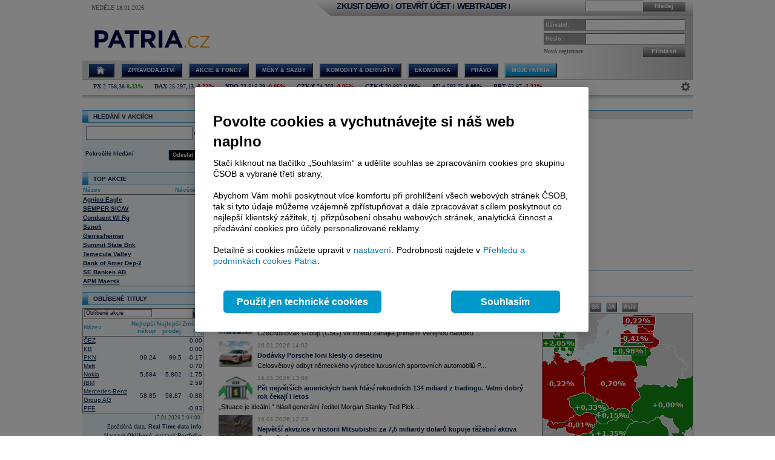

--- FILE ---
content_type: text/html; charset=utf-8
request_url: https://www.patria.cz/Stocks/default.aspx/4384961c-2e29-4b21-9131-ec25032caa75/goldman-sachs/
body_size: 55282
content:


<!DOCTYPE html PUBLIC "-//W3C//DTD XHTML 1.0 Transitional//EN" "http://www.w3.org/TR/xhtml1/DTD/xhtml1-transitional.dtd">
<html xmlns="http://www.w3.org/1999/xhtml">
<head id="headHeader"><meta http-equiv="Content-Type" content="text/html; charset=utf-8" /><meta name="Author" content="Patria Online, a.s." /><meta id="metakeywords" name="keywords" content="akcie, koruna, deviz, kurz, burza, investice, měny, ekonomika, inflace, HDP, sazby, forex, dolar, eur, dluhopis, cenné papíry, treasury, depo, IPO, M&amp;A, komodity, fondy" /><meta id="metadescription" name="description" content="Akcie (burza ČR+svět), měny (forex- koruna, euro, dolar) a ekonomika (HDP, inflace, sazby). Investiční zpravodajství. Služby: online broker, Patria+ (analýzy, treasury, databanky, alerty), IPO, M&amp;A." /><meta http-equiv="Cache-Control" content="no-cache" /><meta http-equiv="Pragma" content="no-cache" /><meta http-equiv="expires" content="-1" /><meta name="verify-v1" content="a3OByxBxOxQnxOZmnvzTEba91qsXz8YnSEflLbHWRH4=" /><meta name="google-site-verification" content="dnaT03iFwvZ2QEs1_x-m3pqyBLyAlS1NKuTBtAhkyss" /><meta name="robots" content="index, follow" /><meta name="viewport" content="width=device-width, initial-scale=1" /><link rel="alternate" type="application/rss+xml" title="Patria Online" href="/rss.xml" /><link id="canonical" rel="canonical" href="https://www.patria.cz/stocks/default.aspx/4384961c-2e29-4b21-9131-ec25032caa75/goldman-sachs/" /><link href="/Bundles/HpStyles?v=hdL7hve0McSWm7CdcUhe9Y0HT-aWSFPMKI14J5sw_C41" rel="stylesheet"/>
<link href='/Bundles/Print?v=fn1gV5iX0WGNswZObN_qvGEofs-Af1BoXAVsRcsx72U1' rel='stylesheet' type='text/css' media='print' />

        <script type="text/javascript" src="/Script/jquery-2.2.4.min.js"></script>
    
    
    
    <link href="/Bundles/3ColLayout?v=FXv9kn78sAMynjgIjVSEdEhxdo6foATaxHOjxRKf7h01" rel="stylesheet"/>



    <!-- Google Tag Manager -->
    <script type="text/javascript">
        (function (w, d, s, l, i) {
            w[l] = w[l] || []; w[l].push({
                'gtm.start':
                    new Date().getTime(), event: 'gtm.js'
            }); var f = d.getElementsByTagName(s)[0],
                j = d.createElement(s), dl = l != 'dataLayer' ? '&amp;l=' + l : ''; j.async = true; j.src =
                    'https://www.googletagmanager.com/gtm.js?id=' + i + dl; f.parentNode.insertBefore(j, f);
        })(window, document, 'script', 'dataLayer', 'GTM-P7T5WDC');</script>
    <!-- End Google Tag Manager -->
<link href="/WebResource.axd?d=pOmMtsEdsWEMFLRQ3xxgbfk4Smrqc79fF7BlnHrQFmJnTfoYL7imkHH4skZBPlu22_w0IfyrX1Bnh8fUEVAVXDx-9nylinjoo4ndwENfo7PZULUT8PRbQ_BBZ4YBj-6zv1_pg13Q_Dz9oQ7fzcbf8U-XpKo1&amp;t=636680267060000000" type="text/css" rel="stylesheet" class="Telerik_stylesheet" /><link href="/WebResource.axd?d=i2lnuBxz-mHvYHzYlRohl2JPAjn1WQEAxVYzr2K8LjG4pAIsrG6r81PhB0b39MBTuiPEvNQ3iD7r3kyv_jvqKbFLl8BJ13Xg_JGdbDhr9jf3rnWDksPwz3tPRHL57e_tUAM5XpRcq8NFftfQh3RqCok9An9rlJbB_lVzSaZ133kIJ4v20&amp;t=636680267060000000" type="text/css" rel="stylesheet" class="Telerik_stylesheet" /><title>

</title><style type="text/css">
	.ctl00_ctl00_ctl00_MC_menu_Menu1_0 { background-color:white;visibility:hidden;display:none;position:absolute;left:0px;top:0px; }
	.ctl00_ctl00_ctl00_MC_menu_Menu1_1 { text-decoration:none; }
	.ctl00_ctl00_ctl00_MC_menu_Menu1_2 {  }

</style></head>
<body id="ctl00_ctl00_ctl00_body" class="Chrome Chrome143">
    <!-- Google Tag Manager (noscript) -->
    <noscript>
        <iframe src="https://www.googletagmanager.com/ns.html?id=GTM-P7T5WDC"
            height="0" width="0" style="display: none; visibility: hidden"></iframe>
    </noscript>
    <!-- End Google Tag Manager (noscript) -->
    <div id="linkPopup" class="linkPopup">
        
    </div>

    <div id="bodymain">
        <form method="post" action="./" id="aspnetForm">
<div>
<input type="hidden" name="__EVENTTARGET" id="__EVENTTARGET" value="" />
<input type="hidden" name="__EVENTARGUMENT" id="__EVENTARGUMENT" value="" />
<input type="hidden" name="__VIEWSTATE" id="__VIEWSTATE" value="/[base64]/////[base64]" />
</div>

<script type="text/javascript">
//<![CDATA[
var theForm = document.forms['aspnetForm'];
if (!theForm) {
    theForm = document.aspnetForm;
}
function __doPostBack(eventTarget, eventArgument) {
    if (!theForm.onsubmit || (theForm.onsubmit() != false)) {
        theForm.__EVENTTARGET.value = eventTarget;
        theForm.__EVENTARGUMENT.value = eventArgument;
        theForm.submit();
    }
}
//]]>
</script>



<script type="text/javascript">
//<![CDATA[

//var ctl00_ctl00_ctl00_MC_Content_leftColumnPlaceHolder_SimpleSearchHint = true;
function ctl00_ctl00_ctl00_MC_Content_leftColumnPlaceHolder_SimpleSearchRemap(){    
    var searchby = '';    
    var rcb = $find('ctl00_ctl00_ctl00_MC_Content_leftColumnPlaceHolder_SimpleSearch_rcb');
    if((rcb!=null)&&(rcb!='undefined')){
        searchby = rcb.get_text();
    }
    var patriaURL = '/stocks/patriaquery.aspx?searchby={0}&region={1}&currency={2}&market={3}&sector={4}&filters={5}';
    patriaURL = patriaURL.replace('{0}',searchby).replace('{1}','').replace('{2}','').replace('{3}','').replace('{4}','').replace('{5}','');
    element = document.getElementById('ctl00_ctl00_ctl00_MC_Content_leftColumnPlaceHolder_SimpleSearch_PatriaQuery');
    if((element!=null)&&(element!='undefined')){
        element.href = patriaURL;
    }
}
function ctl00_ctl00_ctl00_MC_Content_leftColumnPlaceHolder_SimpleSearchClearHint(){
    if(!ctl00_ctl00_ctl00_MC_Content_leftColumnPlaceHolder_SimpleSearchHint) return;
    element = document.getElementById('ctl00_ctl00_ctl00_MC_Content_leftColumnPlaceHolder_SimpleSearch_rcb');
    if((element!=null)&&(element!='undefined')){
        element.value = '';
        element.className = '';
    }    
    ctl00_ctl00_ctl00_MC_Content_leftColumnPlaceHolder_SimpleSearchHint = false;
}

function ctl00_ctl00_ctl00_MC_Content_leftColumnPlaceHolder_SimpleSearchrcb_OnClientSelectedIndexChanged(sender, eventArgs) {
    ctl00_ctl00_ctl00_MC_Content_leftColumnPlaceHolder_SimpleSearchRemap();
}
function ctl00_ctl00_ctl00_MC_Content_centerColumnPlaceHolder_OnlineRisesFallsPanelEnableRadio( radio, value){
  if (( radio == null ) || ( radio == 'undefined' )) return ;
  radio.disabled = !value;
}var gtmUid = 'undefined'; var gtmUserState = 'loggedOut';//]]>
</script>

<script type="text/javascript">
//<![CDATA[

													var obj4F152155 = null;
													function Initializeobj4F152155()
													{
														obj4F152155 = new TScroller('obj4F152155', 'e4F152155', 'c4F152155', 0, 65, 0, -1, 50);
														obj4F152155.Start();    
													}
function obj4F152155SetRegion(region){
    controlcontent50280B82.SetRequestSettings(TransportHelper.TransportReplaceValue(controlcontent50280B82.GetRequestSettings(),'|',0,region));
    controlcontent50280B82.SetLastTimestamp('');
    controlcontent50280B82.LastResponseTime = new Date().setTime(0);
    //window.setTimeout('manager.UpdateControl(controlcontent50280B82);',500);
}
function obj4F152155SetTimeInfo(text){
    var el = document.getElementById('obj4F152155time');
    if ((el!=null)&&(el!='undefined'))
        el.innerHTML = text;
}
function obj4F152155UpdateTimeInfo(){
    var el = document.getElementById('obj4F152155ts');
    if ((el!=null)&&(el!='undefined'))
         obj4F152155SetTimeInfo(el.innerHTML);
}
function obj4F152155UpdateTimestamp(){
    window.setTimeout('obj4F152155UpdateTimeInfo();',1);
}
//]]>
</script>

<script src="/bundles/MsAjaxJs?v=Htrbj11RY2eYWMnQ7AWq6MYPlL0xxIsKnKftl0Axjeg1" type="text/javascript"></script>
<script src="/ScriptResource.axd?d=U8LGu0sKlb7InqLRT9BGl5macV5hX_I0D3nHnbtERVD2wc81tyVXgwtPS5CFOSke1Q6TX1KUbI2a-28dM2Y-pNB3wV6gtE7wg8w7KAn7ezgi7bzL3YtCX8joSOruekzvDL4Fjw2&amp;t=ffffffffae107366" type="text/javascript"></script>
<script src="/ScriptResource.axd?d=bD5LNSwSnAKnm2Tt3gscwxrH4dDKIMZS0l-LMJ0gOWLq94aCkGAanb8UkkBKyuvk0hXK5YjlDEb0ZPiohdV2Gbc6AC2DM8sJz4cbbXzf7QadYEGlYTFWI49fYNT0zUpzxT-8dN0aG507MPuWQRa0CHwqrxU1&amp;t=ffffffffae107366" type="text/javascript"></script>
<script src="/ScriptResource.axd?d=Bqla02GivRLiSxYID384scpfFdTcNgbMAtcDXJ7x9zOGwLdyDehSSPVZPE9U3nFAoEsGMgg4LtpfK7PczftQuehfCZpuRWvxkMluVDUTmvGP_Ojh5it2VVT0r5tPGd1kN4diTfLlYGYgviVuJ-n07AeSaKg1&amp;t=ffffffffae107366" type="text/javascript"></script>
<script src="/ScriptResource.axd?d=AbeJMFI7OJXGSuyKx8Bs9sSccpPKyUEa7zn2R8anTqIMvjkAQK8L2ss2Fs-5aVDsOPnuiWsqmG89ibi9RxyjWy220jYLDnQj8CSPw6zOm5PgJTjaFhY0D4J3-1vof9C6SLNpS2yJZXiJu4638UQ-lF7kju81&amp;t=ffffffffae107366" type="text/javascript"></script>
<script src="/ScriptResource.axd?d=ioZFJLMDqoozrDjEG-0gRcGMDzf1A5Lz-zKJYiQK4FriuHHoRwJBrke8Cyi0GOCetcezwlGoG8de7NFzQxs9Vravi1ihnCHIFVqW7rw8PXw7fhlJd2uq6ehR--VfcPAMQl71hPFbYfvPvCyEV0yQi997WWf76IZavZqhgsGimTBOQL_L0&amp;t=ffffffffae107366" type="text/javascript"></script>
<script src="/ScriptResource.axd?d=YF8EzMa2qI3PpgxmABr97IAkikpZn1NtZk-8kHMmjM_ZAhyO5rfHnPQedmNtapbvrSfs06nqJwolIn0TJmVtP_MPRfMpui4KVoLY1JJps_KlJNmT5gWPfQc4Ob216PEaKYe-MW6nLgSaa8u_HzieZjfvhl_fWuJL2Eg__jlbAuSP7MPx0&amp;t=ffffffffae107366" type="text/javascript"></script>
<script src="/ScriptResource.axd?d=lji6E8pKqFe66bU1uzn7bTtDvkhhdMBfVF-JzJBJotgDU2KKpaXvjBMZ1Hj6fc2KCGAzCM1_KlMm9VtwhR7TUF3TIZJkcq_gGv0fdV1XRMNiU5oEIS8lGtMS_WzKbDeKSO0z38aq3F7EcLAYl6360iXV06qnHY5b3TdSi4oWtSkXFsC90&amp;t=ffffffffae107366" type="text/javascript"></script>
<script src="/ScriptResource.axd?d=Zto8wYCyB0qxvk1mhk_20f16qHmHHNajzdhZLa1Od836-1s5IA9mnlYYVQqozKUbuemMPI0f0CSzitHKSq23YrarrJTEBuxDLO3WVa5NZZgQMk6Nv2lTtVGdHVriIDuBdF3vohAM-7Q5vAHa7gHv8kOTjQo1&amp;t=ffffffffae107366" type="text/javascript"></script>
<script src="/ScriptResource.axd?d=4JS1RJGpRvlpHO3r2Az4eYTd9xMe7cLYyI13WxQ3zJqK_isgHbO2-Ako9uzOXG-aKyYoE_HvQnOV2ULh0mMnORRgn-LgZRsBV6J762BUPcYq3Rb8KLjcLM0Ww0NeoA0ZuUleQ5sLz76GvoRMciLxdeWZzBM1&amp;t=ffffffffae107366" type="text/javascript"></script>
<script src="/ScriptResource.axd?d=v0Hsmt0Pikh2S0RlpLF4s7DTfzoxeqsyJvXi3VOzdaZ6MvVLDguw7q6FsCKlL-NcgwGxsdj00oK4BRm7JzVSzrBLevsFjUdFy5_JhBztYtiuWZBi6BJHgUgm9DdE2KoHu6DtMg2&amp;t=ffffffffae107366" type="text/javascript"></script>
<div>

	<input type="hidden" name="__VIEWSTATEGENERATOR" id="__VIEWSTATEGENERATOR" value="4260ACE9" />
</div>
            <script type="text/javascript">
//<![CDATA[
Sys.WebForms.PageRequestManager._initialize('ctl00$ctl00$ctl00$ScriptManager', 'aspnetForm', ['tctl00$ctl00$ctl00$MC$Content$centerColumnPlaceHolder$OnlineRisesFallsPanel$ctl32SU',''], [], [], 90, 'ctl00$ctl00$ctl00');
//]]>
</script>

            <script src="/Bundles/AppScripts?v=MPhVI8FFoJw5L0Qg9RXUy3JP0GYpwJkIF_q6tqkvMF41" type="text/javascript"></script>

            <script type="text/javascript">
                var manager = new OnlineManager('/onlinedataprovider.asmx', 100);
            </script>
            
    <div id="pgContainer">
	
        <div id="mainPage">
            <span id="ctl00_ctl00_ctl00_MC_GoogleTagManagerControl1"></span>
            <div id="ctl00_ctl00_ctl00_MC_advULAdvert" class="advertisement ULAdvertisement"><div class="contentholder" style="background-color:#FFFFFF;"><div id="advURampEquity" class="content" style="overflow: hidden;"></div></div></div>

            <div id="pageBody">
                <div id="header" class="migraceheader">
                    <div id="ctl00_ctl00_ctl00_MC_advStandard" class="advertisement advertisementMegaBoard advertisementMegaBoardNoBorder"><div class="contentholder" style="background-color:#FFFFFF;"><div id="advMegaBoardEquity" class="content" style="overflow: hidden;"></div></div></div>
                    
                    
                    
                    <div id="headerLeft">
                        <div class="datetimeinfo">
                            <span id="pagedateInfo" class="data">Neděle 18.01.2026</span>
                        </div>
                        <div id="Logo" class="logo">
		
                            
                            <a id="LogoLink" href="/"><span id="LogoImage" class="hpimagesjson online-backgrounded logoImage"></span></a>
                        
	</div>
                    </div>
                    <div id="headerRight">
                        <div class="headerBar">
                            <div class="headerBarData">
                                <div class="inline">
                                    <div id="headerSearchBox" class="searchForm" onkeypress="javascript:return WebForm_FireDefaultButton(event, &#39;ctl00_ctl00_ctl00_MC_searchBarButton&#39;)">
		
                                        <input type="text" onkeydown="keyDown();" id="searchBarCondition" class="searchText" /><a onclick="return SearchInPatria();" id="ctl00_ctl00_ctl00_MC_searchBarButton" class="headerButton" rel="nofollow" onkeypress=";" href="javascript:__doPostBack(&#39;ctl00$ctl00$ctl00$MC$searchBarButton&#39;,&#39;&#39;)">Hledej</a>
                                    
	</div>
                                    <div id="UserLinks" class="bold">
		
                                        
<div id="headerLinks" class="linklistmenu">
    <div class="Menu-Horizontal">
        <ul class="AspNet-Menu">
            <li class="Menu-Leaf">
                <a id="wtDemo" title="Chci si vyzkoušet obchodování s Patria Finance v demo účtu" class="headerText headerBarText" href="https://finance.patria.cz/otevrit-ucet/demo/otevreni?utm_source=patria&amp;utm_medium=link_top&amp;utm_campaign=hp_demo" target="_blank">ZKUSIT DEMO</a>
            </li>
            <li class="Menu-Leaf headerBarText">
                |
            </li>
            <li class="Menu-Leaf">
                <a id="mwOpen" title="Chci si založit obchodní účet u Patria Finance" class="headerText headerBarText" href="https://registration.patria.cz/?refcode=PatriaCZ&amp;utm_source=patria&amp;utm_medium=link_top&amp;utm_campaign=hp_ucet" target="_blank">OTEVŘÍT ÚČET</a>
            </li>
            <li class="Menu-Leaf headerBarText">
                |
            </li>
            <li class="Menu-Leaf">
                <a id="wtLogin" title="Chci vstoupit do obchodní aplikace Webtrader Patria Finance" class="headerText headerBarText" href="https://wt.patria.cz/?utm_source=patria&amp;utm_medium=link_top&amp;utm_campaign=hp_wt" target="_blank">WEBTRADER</a>
            </li>
            <li class="Menu-Leaf headerBarText">
                |
            </li>
            <li class="Menu-Leaf">
                <a id="HyperLink1" title="Kontaktujte nás" class="headerText headerBarText" href="https://www.patria-finance.cz/otevrit-ucet/patria-finance/kontakt" target="_blank"><img title="Kontaktujte nás" src="/images/header/PhoneCallUpdated.png" alt="" style="border-width:0px;" /></a>
            </li>
            <li>
                
            </li>
        </ul>
    </div>
</div>




                                    
	</div>
                                </div>
                            </div>
                            <div class="headerBarTriangle"></div>
                        </div>
                        <div class="headerRightData">
                            <div id="pnlPictureHeader" class="headerFlash">

	</div>
                            <div id="pnlLogin" class="headerLogin" onkeypress="javascript:return WebForm_FireDefaultButton(event, &#39;ctl00_ctl00_ctl00_MC_lbGo&#39;)">
		
                                <div class="loginForm">
                                    <div class="formrow">
                                        <div class="flabel lbllogin">
                                            <label for="ctl00_ctl00_ctl00_MC_tbUserName" id="ctl00_ctl00_ctl00_MC_lblUserName">Uživatel:</label>
                                        </div>
                                        <div class="value">
                                            <input name="ctl00$ctl00$ctl00$MC$tbUserName" type="text" id="ctl00_ctl00_ctl00_MC_tbUserName" class="inputtext" />
                                        </div>
                                    </div>
                                    <div class="formrow">
                                        <div class="flabel lblpassword">
                                            <label for="ctl00_ctl00_ctl00_MC_tbUserPassword" id="ctl00_ctl00_ctl00_MC_lblUserPassword">Heslo:</label>
                                        </div>
                                        <div class="value">
                                            <input name="ctl00$ctl00$ctl00$MC$tbUserPassword" type="password" id="ctl00_ctl00_ctl00_MC_tbUserPassword" class="inputtext" />
                                        </div>
                                    </div>
                                    <div class="formrow">
                                        <div class="floatLeft">
                                            <a id="ctl00_ctl00_ctl00_MC_linkRegister" class="headerlinkregister" rel="nofollow" href="../../../../Membership/NewRegistration.aspx">Nová registrace</a>
                                        </div>
                                        <div class="floatRight">
                                            <a id="ctl00_ctl00_ctl00_MC_lbGo" class="headerButton" rel="nofollow" href="javascript:__doPostBack(&#39;ctl00$ctl00$ctl00$MC$lbGo&#39;,&#39;&#39;)">Přihlásit</a>
                                        </div>
                                    </div>
                                </div>
                            
	</div>
                        </div>
                    </div>
                    <div class="cleaner"></div>
                    <div id="MainMenu">
                        <div id="MainMenuBackground">
                            
<div class="menu">
    
<div class="level1">
	<div class="Menu-Horizontal">
	<div class="menuVersion">&nbsp;</div>

		<ul class="AspNet-Menu">
			<li class="Menu-WithChildrenHome">
				<a href="/" class="Menu-Link" title="Hlavní stránka Patria Online">
					
				</a>
				<ul>
					<li class="Menu-Leaf">
						<a href="/" class="Menu-Link" title="Home">
							Hlavní stránka
						</a>
					</li>
					<li class="Menu-WithChildren">
						<a href="/patriaplus/firma/prehled.html" class="Menu-Link" title="Patria Plus">
							Patria Plus
						</a>
						<ul>
							<li class="Menu-WithChildren">
								<a href="/patriaplus/firma/prehled.html" class="Menu-Link" title="Patria Plus">
									O službě
								</a>
							</li>
							<li class="Menu-Leaf">
								<a href="/patriaplus/dataexport.html" class="Menu-Link" title="Data Export">
									Data Export
								</a>
							</li>
							<li class="Menu-Leaf">
								<a href="/patriaplus/cenik.html" class="Menu-Link" title="Přehled cen">
									Ceník služeb
								</a>
							</li>
							<li class="Menu-Leaf">
								<a href="/patriaplus/benefity.html" class="Menu-Link" title="Benefity">
									Benefity
								</a>
							</li>
						</ul>
					</li>
					<li class="Menu-WithChildren">
						<a href="/patriaplus/investor/prehled.html" class="Menu-Link" title="Investor Plus">
							Investor Plus
						</a>
						<ul>
							<li class="Menu-WithChildren">
								<a href="/patriaplus/investor/prehled.html" class="Menu-Link" title="Investor Plus">
									O službě
								</a>
							</li>
							<li class="Menu-Leaf">
								<a href="/investorplus/cenik.html" class="Menu-Link" title="Přehled cen">
									Ceník služeb
								</a>
							</li>
							<li class="Menu-Leaf">
								<a href="/investorplus/benefity.html" class="Menu-Link" title="Benefity">
									Benefity
								</a>
							</li>
						</ul>
					</li>
					<li class="Menu-WithChildren">
						<a href="/akademie/uvod-do-investovani.html" class="Menu-Link" title="Akademie">
							Akademie investování
						</a>
						<ul>
							<li class="Menu-Leaf">
								<a href="/akademie/uvod-do-investovani.html" class="Menu-Link" title="Úvod do investování">
									Úvod do investování
								</a>
							</li>
							<li class="Menu-Leaf">
								<a href="/akademie/analyzy-investice.html" class="Menu-Link" title="Analýzy investice">
									Analýzy investice
								</a>
							</li>
							<li class="Menu-Leaf">
								<a href="/akademie/investicni-strategie.html" class="Menu-Link" title="Investiční strategie">
									Investiční strategie
								</a>
							</li>
							<li class="Menu-Leaf">
								<a href="/akademie/investicni-tipy.html" class="Menu-Link" title="Investiční tipy">
									Investiční tipy
								</a>
							</li>
							<li class="Menu-Leaf">
								<a href="/slovnik.html" class="Menu-Link" title="Slovník">
									Wiki
								</a>
							</li>
							<li class="Menu-Leaf">
								<a href="/akademie/money-management-obchodujte-zodpovedne.html" class="Menu-Link" title="Money management">
									Money management
								</a>
							</li>
						</ul>
					</li>
				</ul>
			</li>
			<li class="Menu-WithChildren">
				<a href="/zpravodajstvi/zpravy.html" class="Menu-Link" title="Zpravodajství">
					Zpravodajství
				</a>
				<ul>
					<li class="Menu-Leaf">
						<a href="/zpravodajstvi/zpravy.html" class="Menu-Link" title="Zprávy">
							Přehled zpráv
						</a>
					</li>
					<li class="Menu-WithChildren">
						<a href="/zpravodajstvi/akcie/zpravy.html" class="Menu-Link" title="Akciové">
							Akciové
						</a>
						<ul>
							<li class="Menu-Leaf">
								<a href="/zpravodajstvi/akcie/zpravy.html" class="Menu-Link" title="Vše">
									Vše
								</a>
							</li>
							<li class="Menu-Leaf">
								<a href="/zpravodajstvi/akcie/cr/zpravy.html" class="Menu-Link" title="ČR">
									ČR
								</a>
							</li>
							<li class="Menu-Leaf">
								<a href="/zpravodajstvi/akcie/cee/zpravy.html" class="Menu-Link" title="CEE">
									CEE
								</a>
							</li>
							<li class="Menu-Leaf">
								<a href="/zpravodajstvi/akcie/svet/zpravy.html" class="Menu-Link" title="Svět">
									Svět
								</a>
							</li>
							<li class="Menu-Leaf">
								<a href="/zpravodajstvi/akcie/doporuceni/zpravy.html" class="Menu-Link" title="Doporučení">
									Doporučení
								</a>
							</li>
							<li class="Menu-Leaf">
								<a href="/zpravodajstvi/akcie/vysledky-cr/zpravy.html" class="Menu-Link" title="Výsledky ČR">
									Výsledky ČR
								</a>
							</li>
							<li class="Menu-Leaf">
								<a href="/zpravodajstvi/akcie/vysledky-cee/zpravy.html" class="Menu-Link" title="Výsledky CEE">
									Výsledky CEE
								</a>
							</li>
							<li class="Menu-Leaf">
								<a href="/zpravodajstvi/akcie/vysledky-svet/zpravy.html" class="Menu-Link" title="Výsledky svět">
									Výsledky svět
								</a>
							</li>
							<li class="Menu-Leaf">
								<a href="/zpravodajstvi/akcie/ipo-ma/zpravy.html" class="Menu-Link" title="IPO, M&amp;A">
									IPO, M&amp;A
								</a>
							</li>
							<li class="Menu-Leaf">
								<a href="/zpravodajstvi/akcie/investicnitipy/zpravy.html" class="Menu-Link" title="Investiční tipy">
									Investiční tipy
								</a>
							</li>
						</ul>
					</li>
					<li class="Menu-WithChildren">
						<a href="/zpravodajstvi/ekonomika/zpravy.html" class="Menu-Link" title="Ekonomické">
							Ekonomické
						</a>
						<ul>
							<li class="Menu-Leaf">
								<a href="/zpravodajstvi/ekonomika/zpravy.html" class="Menu-Link" title="Vše">
									Vše
								</a>
							</li>
							<li class="Menu-Leaf">
								<a href="/zpravodajstvi/ekonomika/hdp/zpravy.html" class="Menu-Link" title="HDP">
									HDP
								</a>
							</li>
							<li class="Menu-Leaf">
								<a href="/zpravodajstvi/ekonomika/inflace/zpravy.html" class="Menu-Link" title="Inflace">
									Inflace
								</a>
							</li>
							<li class="Menu-Leaf">
								<a href="/zpravodajstvi/ekonomika/prumysl/zpravy.html" class="Menu-Link" title="Průmysl">
									Průmysl
								</a>
							</li>
							<li class="Menu-Leaf">
								<a href="/zpravodajstvi/ekonomika/ppi/zpravy.html" class="Menu-Link" title="PPI">
									PPI
								</a>
							</li>
							<li class="Menu-Leaf">
								<a href="/zpravodajstvi/ekonomika/mzdy/zpravy.html" class="Menu-Link" title="Mzdy">
									Mzdy
								</a>
							</li>
							<li class="Menu-Leaf">
								<a href="/zpravodajstvi/ekonomika/maloobchod/zpravy.html" class="Menu-Link" title="Maloobchod">
									Maloobchod
								</a>
							</li>
							<li class="Menu-Leaf">
								<a href="/zpravodajstvi/ekonomika/nezamestnanost/zpravy.html" class="Menu-Link" title="Nezaměstnanost">
									Nezaměstnanost
								</a>
							</li>
							<li class="Menu-Leaf">
								<a href="/zpravodajstvi/ekonomika/zahranicni-obchod/zpravy.html" class="Menu-Link" title="Zahraniční obchod">
									Zahraniční obchod
								</a>
							</li>
							<li class="Menu-Leaf">
								<a href="/zpravodajstvi/ekonomika/stavebnictvi/zpravy.html" class="Menu-Link" title="Stavebnictví">
									Stavebnictví
								</a>
							</li>
							<li class="Menu-Leaf">
								<a href="/zpravodajstvi/ekonomika/rozpocet/zpravy.html" class="Menu-Link" title="St. rozpočet">
									St. rozpočet
								</a>
							</li>
						</ul>
					</li>
					<li class="Menu-WithChildren">
						<a href="/zpravodajstvi/menysazby/zpravy.html" class="Menu-Link" title="Měny &amp; Sazby">
							Měny
						</a>
						<ul>
							<li class="Menu-Leaf">
								<a href="/zpravodajstvi/menysazby/zpravy.html" class="Menu-Link" title="Vše">
									Vše
								</a>
							</li>
							<li class="Menu-Leaf">
								<a href="/zpravodajstvi/menysazby/meny/zpravy.html" class="Menu-Link" title="Měny">
									Měny
								</a>
							</li>
							<li class="Menu-Leaf">
								<a href="/zpravodajstvi/menysazby/sazby/zpravy.html" class="Menu-Link" title="Sazby">
									Sazby
								</a>
							</li>
							<li class="Menu-Leaf">
								<a href="/zpravodajstvi/menysazby/dluhopisy/zpravy.html" class="Menu-Link" title="Dluhopisy">
									Dluhopisy
								</a>
							</li>
						</ul>
					</li>
					<li class="Menu-Leaf">
						<a href="/zpravodajstvi/komodity/zpravy.html" class="Menu-Link" title="Komodity">
							Komodity
						</a>
					</li>
					<li class="Menu-WithChildren">
						<a href="/zpravodajstvi/sloupek/zpravy.html" class="Menu-Link" title="Sloupky">
							Sloupky
						</a>
						<ul>
							<li class="Menu-Leaf">
								<a href="/zpravodajstvi/sloupek/zpravy.html" class="Menu-Link" title="Vše">
									Vše
								</a>
							</li>
							<li class="Menu-Leaf">
								<a href="/zpravodajstvi/sloupek/soustruznik/zpravy.html" class="Menu-Link" title="Jiří Soustružník">
									Jiří Soustružník
								</a>
							</li>
							<li class="Menu-Leaf">
								<a href="/zpravodajstvi/sloupek/projectsyndicate/zpravy.html" class="Menu-Link" title="Project Syndicate">
									Project Syndicate
								</a>
							</li>
							<li class="Menu-Leaf">
								<a href="/zpravodajstvi/sloupek/csobam/zpravy.html" class="Menu-Link" title="ČSOB Asset Management">
									ČSOB Asset Management
								</a>
							</li>
							<li class="Menu-Leaf">
								<a href="/zpravodajstvi/sloupek/ekonomicky-radar/zpravy.html" class="Menu-Link" title="Ekonomický radar">
									Ekonomický radar ČSOB
								</a>
							</li>
							<li class="Menu-Leaf">
								<a href="/zpravodajstvi/sloupek/reality/zpravy.html" class="Menu-Link">
									Reality
								</a>
							</li>
							<li class="Menu-Leaf">
								<a href="/zpravodajstvi/sloupek/bures/zpravy.html" class="Menu-Link" title="Sloupek Jana Bureše">
									Jan Bureš
								</a>
							</li>
						</ul>
					</li>
					<li class="Menu-Leaf">
						<a href="/zpravodajstvi/rozhovory.html" class="Menu-Link" title="Online Rozhovory">
							Rozhovory
						</a>
					</li>
					<li class="Menu-Leaf">
						<a href="/zpravodajstvi/video/zpravy.html" class="Menu-Link" title="Video">
							Video
						</a>
					</li>
					<li class="Menu-Leaf">
						<a href="/zpravodajstvi/monitoring.html" class="Menu-Link" title="Monitoring médií">
							Monitoring
						</a>
					</li>
					<li class="Menu-WithChildren">
						<a href="/zpravodajstvi/diskuse.html" class="Menu-Link" title="Diskuse">
							Diskuse
						</a>
						<ul>
							<li class="Menu-Leaf">
								<a href="/zpravodajstvi/diskuse.html" class="Menu-Link" title="Diskuse">
									Diskuse
								</a>
							</li>
							<li class="Menu-Leaf">
								<a href="/zpravodajstvi/obecna-diskuze" class="Menu-Link" title="Obecná diskuze">
									Obecná diskuze
								</a>
							</li>
						</ul>
					</li>
					<li class="Menu-Leaf">
						<a href="/zpravodajstvi/blog.html" class="Menu-Link" title="Blog">
							Blog
						</a>
					</li>
				</ul>
			</li>
			<li class="Menu-WithChildren">
				<a href="/akcie/home.html" class="Menu-Link" title="Akcie">
					Akcie &amp; Fondy
				</a>
				<ul>
					<li class="Menu-Leaf">
						<a href="/akcie/home.html" class="Menu-Link" title="Home">
							Přehled
						</a>
					</li>
					<li class="Menu-WithChildren">
						<a href="/indexy/home.html" class="Menu-Link" title="Indexy online">
							Indexy a Futures
						</a>
					</li>
					<li class="Menu-WithChildren">
						<a href="/akcie/online/cz.html" class="Menu-Link" title="Akcie online">
							Akcie online
						</a>
						<ul>
							<li class="Menu-Leaf">
								<a href="/akcie/online/cz.html" class="Menu-Link" title="ČR">
									ČR
								</a>
							</li>
							<li class="Menu-Leaf">
								<a href="/akcie/online/polsko.html" class="Menu-Link" title="Polsko">
									Polsko
								</a>
							</li>
							<li class="Menu-Leaf">
								<a href="/akcie/online/madarsko.html" class="Menu-Link" title="Maďarsko">
									Maďarsko
								</a>
							</li>
							<li class="Menu-Leaf">
								<a href="/akcie/online/slovensko.html" class="Menu-Link" title="Slovensko">
									Slovensko
								</a>
							</li>
							<li class="Menu-Leaf">
								<a href="/akcie/online/rumunsko.html" class="Menu-Link" title="Rumunsko">
									Rumunsko
								</a>
							</li>
							<li class="Menu-Leaf">
								<a href="/akcie/online/evropa.html" class="Menu-Link" title="Záp. Evropa">
									Záp. Evropa
								</a>
							</li>
							<li class="Menu-Leaf">
								<a href="/akcie/online/usa.html" class="Menu-Link" title="USA">
									USA
								</a>
							</li>
							<li class="Menu-Leaf">
								<a href="/akcie/online/svet.html" class="Menu-Link" title="Svět">
									Svět
								</a>
							</li>
						</ul>
					</li>
					<li class="Menu-Leaf">
						<a href="/akcie/historie.html" class="Menu-Link" title="Akcie historie">
							Akcie historie
						</a>
					</li>
					<li class="Menu-WithChildren">
						<a href="/akcie/detail/online.html" class="Menu-Link" title="Detail akcie">
							Detail akcie
						</a>
						<ul>
							<li class="Menu-Leaf">
								<a href="/akcie/detail/online.html" class="Menu-Link" title="Online">
									Online
								</a>
							</li>
							<li class="Menu-Leaf">
								<a href="/akcie/detail/historie.html" class="Menu-Link" title="Historie">
									Historie
								</a>
							</li>
							<li class="Menu-Leaf">
								<a href="/akcie/detail/zpravy.html" class="Menu-Link" title="Zprávy">
									Zprávy
								</a>
							</li>
							<li class="Menu-Leaf">
								<a href="/akcie/detail/ospolecnosti.html" class="Menu-Link" title="O společnosti">
									O společnosti
								</a>
							</li>
							<li class="Menu-Leaf">
								<a href="/akcie/detail/hospodareni.html" class="Menu-Link" title="Hospodaření">
									Hospodaření
								</a>
							</li>
							<li class="Menu-Leaf">
								<a href="/akcie/detail/doporuceni.html" class="Menu-Link" title="Doporučení">
									Doporučení
								</a>
							</li>
							<li class="Menu-Leaf">
								<a href="/akcie/detail/graf.html" class="Menu-Link" title="Graf">
									Graf
								</a>
							</li>
							<li class="Menu-Leaf">
								<a href="/akcie/detail/sektor.html" class="Menu-Link" title="Sektor">
									Sektor
								</a>
							</li>
							<li class="Menu-Leaf">
								<a href="/akcie/detail/diskuse.html" class="Menu-Link" title="Diskuse">
									Diskuse
								</a>
							</li>
							<li class="Menu-Leaf">
								<a href="/akcie/detail/interaktivni-graf.html" class="Menu-Link" title="Interaktivní graf">
									Interaktivní graf
								</a>
							</li>
						</ul>
					</li>
					<li class="Menu-WithChildren">
						<a href="/akcie/vyzkum/doporuceni.html" class="Menu-Link" title="Výzkum">
							Výzkum
						</a>
						<ul>
							<li class="Menu-Leaf">
								<a href="/akcie/vyzkum/doporuceni.html" class="Menu-Link" title="Doporučení">
									Doporučení
								</a>
							</li>
							<li class="Menu-Leaf">
								<a href="/akcie/vyzkum/analyzy.html" class="Menu-Link" title="Analýzy">
									Analýzy
								</a>
							</li>
							<li class="Menu-Leaf">
								<a href="/akcie/vyzkum/databanka.html" class="Menu-Link" title="Databanky">
									Databanky
								</a>
							</li>
						</ul>
					</li>
					<li class="Menu-Leaf">
						<a href="/derivaty/fondy.html" class="Menu-Link" title="Fondy">
							Fondy
						</a>
					</li>
					<li class="Menu-WithChildren">
						<a href="/ipo/osoby.html" class="Menu-Link" title="IPO">
							O IPO
						</a>
						<ul>
							<li class="Menu-Leaf">
								<a href="/ipo/firmy.html" class="Menu-Link" title="IPO pro firmy">
									IPO pro firmy
								</a>
							</li>
							<li class="Menu-Leaf">
								<a href="/ipo/osoby.html" class="Menu-Link" title="IPO">
									IPO pro investory
								</a>
							</li>
						</ul>
					</li>
					<li class="Menu-Leaf">
						<a href="/penze" class="Menu-Link" title="Penze">
							Penze
						</a>
					</li>
				</ul>
			</li>
			<li class="Menu-WithChildren">
				<a href="/kurzy/home.html" class="Menu-Link" title="Měny &amp; Sazby">
					Měny &amp; Sazby
				</a>
				<ul>
					<li class="Menu-Leaf">
						<a href="/kurzy/home.html" class="Menu-Link" title="Přehled">
							Přehled
						</a>
					</li>
					<li class="Menu-WithChildren">
						<a href="/kurzy/online/meny.html" class="Menu-Link" title="Měny">
							Měny
						</a>
						<ul>
							<li class="Menu-Leaf">
								<a href="/kurzy/online/meny.html" class="Menu-Link" title="Online">
									Online
								</a>
							</li>
							<li class="Menu-WithChildren">
								<a href="/kurzy/online/detail.html" class="Menu-Link" title="Detail">
									Detail
								</a>
							</li>
							<li class="Menu-Leaf">
								<a href="/kurzy/historie/meny.html" class="Menu-Link" title="Historie">
									Historie
								</a>
							</li>
						</ul>
					</li>
					<li class="Menu-WithChildren">
						<a href="/kurzy/online/sazby.html" class="Menu-Link" title="Sazby">
							Sazby
						</a>
						<ul>
							<li class="Menu-Leaf">
								<a href="/kurzy/online/sazby.html" class="Menu-Link" title="Online">
									Online
								</a>
							</li>
							<li class="Menu-WithChildren">
								<a href="/kurzy/sazby/detail.html" class="Menu-Link" title="Detail">
									Detail
								</a>
							</li>
							<li class="Menu-Leaf">
								<a href="/kurzy/historie/sazby.html" class="Menu-Link" title="Historie">
									Historie
								</a>
							</li>
						</ul>
					</li>
					<li class="Menu-WithChildren">
						<a href="/kurzy/online/dluhopisy.html" class="Menu-Link" title="Dluhopisy">
							Dluhopisy
						</a>
						<ul>
							<li class="Menu-Leaf">
								<a href="/kurzy/online/dluhopisy.html" class="Menu-Link" title="Náš výběr">
									Náš výběr
								</a>
							</li>
							<li class="Menu-Leaf">
								<a href="/kurzy/online/govcz/dluhopisy.html" class="Menu-Link" title="Státní ČR">
									Státní ČR
								</a>
							</li>
							<li class="Menu-Leaf">
								<a href="/kurzy/online/hzl/dluhopisy.html" class="Menu-Link" title="HZL ČR">
									HZL ČR
								</a>
							</li>
							<li class="Menu-Leaf">
								<a href="/kurzy/online/corpcz/dluhopisy.html" class="Menu-Link" title="Firemní ČR">
									Firemní ČR
								</a>
							</li>
							<li class="Menu-Leaf">
								<a href="/kurzy/online/gov/dluhopisy.html" class="Menu-Link" title="Státní Svět">
									Státní Svět
								</a>
							</li>
							<li class="Menu-Leaf">
								<a href="/kurzy/online/corp/dluhopisy.html" class="Menu-Link" title="Firemní Svět">
									Firemní Svět
								</a>
							</li>
						</ul>
					</li>
					<li class="Menu-WithChildren">
						<a href="/kurzy/vyzkum/doporuceni.html" class="Menu-Link" title="Výzkum">
							Výzkum
						</a>
						<ul>
							<li class="Menu-Leaf">
								<a href="/kurzy/vyzkum/doporuceni.html" class="Menu-Link" title="Doporučení">
									Doporučení
								</a>
							</li>
							<li class="Menu-Leaf">
								<a href="/kurzy/vyzkum/analyzy.html" class="Menu-Link" title="Analýzy">
									Analýzy
								</a>
							</li>
							<li class="Menu-Leaf">
								<a href="/kurzy/vyzkum/databanka.html" class="Menu-Link" title="Databanky">
									Databanky
								</a>
							</li>
						</ul>
					</li>
					<li class="Menu-WithChildren">
						<a href="/kurzy/nastroje/home.html" class="Menu-Link" title="Nástroje">
							Nástroje
						</a>
						<ul>
							<li class="Menu-Leaf">
								<a href="/kurzy/nastroje/home.html" class="Menu-Link" title="Home">
									Home
								</a>
							</li>
							<li class="Menu-Leaf">
								<a href="/kurzy/nastroje/meny.html" class="Menu-Link" title="Měny">
									Měny
								</a>
							</li>
							<li class="Menu-Leaf">
								<a href="/kurzy/nastroje/kratkesazby.html" class="Menu-Link" title="Krátké sazby">
									Krátké sazby
								</a>
							</li>
							<li class="Menu-Leaf">
								<a href="/kurzy/nastroje/dlouhesazby.html" class="Menu-Link" title="Dlouhé sazby">
									Dlouhé sazby
								</a>
							</li>
						</ul>
					</li>
					<li class="Menu-Leaf">
						<a href="/forex/forum.html" class="Menu-Link" title="Diskuse">
							Diskuse
						</a>
					</li>
				</ul>
			</li>
			<li class="Menu-WithChildren">
				<a href="/komodity/komodity.html" class="Menu-Link" title="Fondy &amp; Deriváty">
					Komodity &amp; Deriváty
				</a>
				<ul>
					<li class="Menu-Leaf">
						<a href="/komodity/komodity.html" class="Menu-Link" title="Komodity">
							Komodity
						</a>
					</li>
					<li class="Menu-WithChildren">
						<a href="/fondyderivaty/etf/oblibene.html" class="Menu-Link" title="ETF">
							ETF
						</a>
						<ul>
							<li class="Menu-Leaf">
								<a href="/fondyderivaty/etf/oblibene.html" class="Menu-Link" title="Oblíbené">
									Oblíbené
								</a>
							</li>
							<li class="Menu-Leaf">
								<a href="/fondyderivaty/etf/vyhledavani.html" class="Menu-Link" title="Vyhledávání">
									Vyhledávání
								</a>
							</li>
							<li class="Menu-Leaf">
								<a href="/fondyderivaty/etf/popis.html" class="Menu-Link" title="Popis">
									Popis
								</a>
							</li>
						</ul>
					</li>
					<li class="Menu-WithChildren">
						<a href="/fondyderivaty/etc/oblibene.html" class="Menu-Link" title="ETC">
							ETC
						</a>
						<ul>
							<li class="Menu-Leaf">
								<a href="/fondyderivaty/etc/oblibene.html" class="Menu-Link" title="Oblíbené">
									Oblíbené
								</a>
							</li>
							<li class="Menu-Leaf">
								<a href="/fondyderivaty/etc/vyhledavani.html" class="Menu-Link" title="Vyhledavani">
									Vyhledávání
								</a>
							</li>
							<li class="Menu-Leaf">
								<a href="/fondyderivaty/etc/popis.html" class="Menu-Link" title="Popis">
									Popis
								</a>
							</li>
						</ul>
					</li>
					<li class="Menu-WithChildren">
						<a href="/fondyderivaty/certifikaty/oblibene.html" class="Menu-Link" title="Certifikáty">
							Certifikáty
						</a>
						<ul>
							<li class="Menu-Leaf">
								<a href="/fondyderivaty/certifikaty/oblibene.html" class="Menu-Link" title="Oblíbené">
									Oblíbené
								</a>
							</li>
							<li class="Menu-Leaf">
								<a href="/fondyderivaty/certifikaty/vyhledavani.html" class="Menu-Link" title="Vyhledávání">
									Vyhledávání
								</a>
							</li>
							<li class="Menu-Leaf">
								<a href="/fondyderivaty/certifikaty/popis.html" class="Menu-Link" title="Popis">
									Popis
								</a>
							</li>
							<li class="Menu-Leaf">
								<a href="/fondyderivaty/certifikaty/detail.html" class="Menu-Link" title="Detail">
									Detail
								</a>
							</li>
						</ul>
					</li>
					<li class="Menu-WithChildren">
						<a href="/fondyderivaty/warranty/oblibene.html" class="Menu-Link" title="Warranty">
							Warranty
						</a>
						<ul>
							<li class="Menu-Leaf">
								<a href="/fondyderivaty/warranty/oblibene.html" class="Menu-Link" title="Oblíbené">
									Oblíbené
								</a>
							</li>
							<li class="Menu-Leaf">
								<a href="/fondyderivaty/warranty/vyhledavani.html" class="Menu-Link" title="Vyhledávání">
									Vyhledávání
								</a>
							</li>
							<li class="Menu-Leaf">
								<a href="/fondyderivaty/warranty/popis.html" class="Menu-Link" title="Popis">
									Popis
								</a>
							</li>
							<li class="Menu-Leaf">
								<a href="/fondyderivaty/warranty/detail.html" class="Menu-Link" title="Detail">
									Detail
								</a>
							</li>
						</ul>
					</li>
					<li class="Menu-WithChildren">
						<a href="/fondyderivaty/pakovecertifikaty/oblibene.html" class="Menu-Link" title="Pákové certifikáty">
							Pákové certifikáty
						</a>
						<ul>
							<li class="Menu-Leaf">
								<a href="/fondyderivaty/pakovecertifikaty/oblibene.html" class="Menu-Link" title="Oblíbené">
									Oblíbené
								</a>
							</li>
							<li class="Menu-Leaf">
								<a href="/fondyderivaty/pakovecertifikaty/vyhledavani.html" class="Menu-Link" title="Vyhledávání">
									Vyhledávání
								</a>
							</li>
							<li class="Menu-Leaf">
								<a href="/fondyderivaty/pakovecertifikaty/popis.html" class="Menu-Link" title="Popis">
									Popis
								</a>
							</li>
							<li class="Menu-Leaf">
								<a href="/fondyderivaty/pakovecertifikaty/detail.html" class="Menu-Link" title="Detail">
									Detail
								</a>
							</li>
						</ul>
					</li>
				</ul>
			</li>
			<li class="Menu-WithChildren">
				<a href="/ekonomika/home.html" class="Menu-Link" title="Ekonomika">
					Ekonomika
				</a>
				<ul>
					<li class="Menu-Leaf">
						<a href="/ekonomika/home.html" class="Menu-Link" title="Home">
							Home
						</a>
					</li>
					<li class="Menu-Leaf">
						<a href="/ekonomika/makroprehled/cz.html" class="Menu-Link" title="Makropřehled">
							Makropřehled
						</a>
					</li>
					<li class="Menu-WithChildren">
						<a href="/ekonomika/ukazatel/hdp.html" class="Menu-Link" title="Ukazatel">
							Ukazatel
						</a>
						<ul>
							<li class="Menu-Leaf">
								<a href="/ekonomika/ukazatel/hdp.html" class="Menu-Link" title="HDP">
									HDP
								</a>
							</li>
							<li class="Menu-Leaf">
								<a href="/ekonomika/ukazatel/nezamestnanost.html" class="Menu-Link" title="Nezaměstnanost">
									Nezaměstnanost
								</a>
							</li>
							<li class="Menu-Leaf">
								<a href="/ekonomika/ukazatel/inflace.html" class="Menu-Link" title="Inflace">
									Inflace
								</a>
							</li>
							<li class="Menu-Leaf">
								<a href="/ekonomika/ukazatel/mzdy.html" class="Menu-Link" title="Mzdy">
									Mzdy
								</a>
							</li>
							<li class="Menu-Leaf">
								<a href="/ekonomika/ukazatel/prumysl.html" class="Menu-Link" title="Průmyslová výroba">
									Průmyslová výroba
								</a>
							</li>
							<li class="Menu-Leaf">
								<a href="/ekonomika/ukazatel/obchod.html" class="Menu-Link" title="Obchodní bilance">
									Obchodní bilance
								</a>
							</li>
							<li class="Menu-Leaf">
								<a href="/ekonomika/ukazatel/trzby.html" class="Menu-Link" title="Maloobchodní tržby">
									Maloobchodní tržby
								</a>
							</li>
							<li class="Menu-Leaf">
								<a href="/ekonomika/ukazatel/ppi.html" class="Menu-Link" title="Ceny průmyslových výrobců">
									Ceny průmyslových výrobců
								</a>
							</li>
							<li class="Menu-Leaf">
								<a href="/ekonomika/ukazatel/stavebnictvi.html" class="Menu-Link" title="Stavební výroba">
									Stavební výroba
								</a>
							</li>
						</ul>
					</li>
					<li class="Menu-Leaf">
						<a href="/ekonomika/analyzy.html" class="Menu-Link" title="Analýzy">
							Analýzy
						</a>
					</li>
					<li class="Menu-Leaf">
						<a href="/ekonomika/databanka.html" class="Menu-Link" title="Databanky">
							Databanky
						</a>
					</li>
				</ul>
			</li>
			<li class="Menu-WithChildren">
				<div class="MenuHighlighted"></div><a href="/pravo/vse.html" class="Menu-Link" title="Právo">
					Právo
				</a>
				<ul>
					<li class="Menu-Leaf">
						<a href="/pravo/vse.html" class="Menu-Link" title="Vše">
							Vše
						</a>
					</li>
					<li class="Menu-Leaf">
						<a href="/pravo/firmy.html" class="Menu-Link" title="Firmy">
							Firmy
						</a>
					</li>
					<li class="Menu-Leaf">
						<a href="/pravo/dane.html" class="Menu-Link" title="Daně">
							Daně
						</a>
					</li>
					<li class="Menu-Leaf">
						<a href="/pravo/zakony.html" class="Menu-Link" title="Zákony">
							Zákony
						</a>
					</li>
					<li class="Menu-Leaf">
						<a href="/pravo/rozhodnuti.html" class="Menu-Link" title="Rozhodnutí">
							Rozhodnutí
						</a>
					</li>
					<li class="Menu-Leaf">
						<a href="/pravo/trhy.html" class="Menu-Link" title="Trhy &amp; finance">
							Trhy &amp; finance
						</a>
					</li>
				</ul>
			</li>
			<li class="Menu-WithChildren PDUSER">
				<a href="/mojenastaveni.html" class="Menu-Link" title="Moje Patria">
					Moje Patria
				</a>
				<ul>
					<li class="Menu-Leaf">
						<a href="/mojenastaveni.html" class="Menu-Link" title="Můj profil">
							Můj profil
						</a>
					</li>
					<li class="Menu-WithChildren">
						<a href="/mojestranka.html" class="Menu-Link" title="Moje stránka">
							Moje stránka
						</a>
						<ul>
							<li class="Menu-Leaf">
								<a href="/mojestranka.html" class="Menu-Link" title="Moje stránka">
									Moje stránka
								</a>
							</li>
							<li class="Menu-Leaf">
								<a href="/mojestranka/mojenastaveni.html" class="Menu-Link" title="Nastavení">
									Nastavení
								</a>
							</li>
						</ul>
					</li>
					<li class="Menu-WithChildren">
						<a href="/oblibene.html" class="Menu-Link" title="Moje oblíbené">
							Moje oblíbené
						</a>
						<ul>
							<li class="Menu-Leaf">
								<a href="/oblibene/akcie.html" class="Menu-Link" title="Akcie">
									Akcie
								</a>
							</li>
							<li class="Menu-Leaf">
								<a href="/oblibene/meny.html" class="Menu-Link" title="Měny a sazby">
									Měny a sazby
								</a>
							</li>
							<li class="Menu-Leaf">
								<a href="/oblibene/fondy.html" class="Menu-Link" title="Fondy">
									Fondy
								</a>
							</li>
							<li class="Menu-Leaf">
								<a href="/oblibene/etf.html" class="Menu-Link" title="ETF">
									ETF
								</a>
							</li>
							<li class="Menu-Leaf">
								<a href="/oblibene/etc.html" class="Menu-Link" title="ETC">
									ETC
								</a>
							</li>
							<li class="Menu-Leaf">
								<a href="/oblibene/certifikaty.html" class="Menu-Link" title="Certifikáty">
									Certifikáty
								</a>
							</li>
							<li class="Menu-Leaf">
								<a href="/oblibene/warranty.html" class="Menu-Link" title="Warranty">
									Warranty
								</a>
							</li>
							<li class="Menu-Leaf">
								<a href="/oblibene/pakovecertifikaty.html" class="Menu-Link" title="Pákové Certifikáty">
									Pákové Certifikáty
								</a>
							</li>
						</ul>
					</li>
					<li class="Menu-WithChildren">
						<a href="/myportfolio/home.html" class="Menu-Link" title="Moje portfolio">
							Moje portfolio
						</a>
						<ul>
							<li class="Menu-Leaf">
								<a href="/userpages/myportfolio.aspx" class="Menu-Link" title="Stav">
									Stav
								</a>
							</li>
							<li class="Menu-Leaf">
								<a href="/userpages/myportfoliotransactions.aspx" class="Menu-Link" title="Transakce">
									Transakce
								</a>
							</li>
							<li class="Menu-Leaf">
								<a href="/userpages/myportfolioanalyse.aspx" class="Menu-Link" title="Analýza">
									Analýza
								</a>
							</li>
						</ul>
					</li>
					<li class="Menu-Leaf">
						<a href="/mojeemaily.html" class="Menu-Link" title="Moje e-maily">
							Moje e-maily
						</a>
					</li>
					<li class="Menu-Leaf">
						<a href="/mojesms.html" class="Menu-Link" title="Moje sms">
							Moje sms
						</a>
					</li>
				</ul>
			</li>
		</ul>
	</div>
	</div>
	
    
    
    
    
    
</div> 



                            
                        </div>
                    </div>
                    <div id="headerCoursePanel" class="Columned HeaderCoursePanelBackground">
	<div class="tickerSettingsWrapper"><div class="Col Col0  Colfirst first"><div class="Colinnercol"><div class="HeaderCoursePanelItem">
		<div><h4><a href="/indexy/.PX/px-index/graf.html" title="PX Index">PX</a></h4><span title="16.1. 16:35">2&#160;758,38</span><span title="16.1. 16:35" class="changeup">0,33%</span></div>
	</div></div></div><div class="Col Col1 "><div class="Colinnercol"><div class="HeaderCoursePanelItem">
		<div><h4><a href="/indexy/.GDAXI/dax-index/graf.html" title="DAX Index">DAX</a></h4><span title="16.1. 17:50">25&#160;297,13</span><span title="16.1. 17:50" class="changedown">-0,22%</span></div>
	</div></div></div><div class="Col Col2 "><div class="Colinnercol"><div class="HeaderCoursePanelItem">
		<div><h4><a href="/indexy/.IXIC/nasdaq-composite-index/graf.html" title="NASDAQ Composite Index">NDQ</a></h4><span title="16.1. 23:16">23&#160;515,39</span><span title="16.1. 23:16" class="changedown">-0,06%</span></div>
	</div></div></div><div class="Col Col3 "><div class="Colinnercol"><div class="HeaderCoursePanelItem">
		<div><h4><a href="/kurzy/CZK/EUR/graf.html" title="CZK/EUR">CZK/€</a></h4><span title="17.1. 13:29">24,203</span><span title="17.1. 13:29" class="changedown">-0,05%</span></div>
	</div></div></div><div class="Col Col4 "><div class="Colinnercol"><div class="HeaderCoursePanelItem">
		<div><h4><a href="/kurzy/CZK/USD/graf.html" title="CZK/USD">CZK/$</a></h4><span title="17.1. 13:29">20,892</span><span title="17.1. 13:29" class="changehold">0,00%</span></div>
	</div></div></div><div class="Col Col5 "><div class="Colinnercol"><div class="HeaderCoursePanelItem">
		<div><h4><a href="/komodity/kov/AU/au.html" title="AU">AU</a></h4><span title="17.1. 12:46">4&#160;593,25</span><span title="17.1. 12:46" class="changehold">0,00%</span></div>
	</div></div></div><div class="Col Col6 "><div class="Colinnercol"><div class="HeaderCoursePanelItem">
		<div><h4><a href="/komodity/energie/IPE+BRENT/ipe-brent.html" title="IPE BRENT">BRT</a></h4><span title="15.1. 0:00">63,87</span><span title="15.1. 0:00" class="changedown">-2,32%</span></div>
	</div></div></div><div class="Col Col7  Collast last"><div class="Colinnercol"></div></div></div><div id="ctl00_ctl00_ctl00_MC_pnlRenderedOutsideColumns" class="HeaderCoursePanelItemButton">
		<div>
			<div id="ctl00_ctl00_ctl00_MC_lbDisplayTickerSettings" title="Zobrazit nastavení" class="Images-Layout-settings" onclick="javascript:__doPostBack(&#39;ctl00$ctl00$ctl00$MC$headerCoursePanel&#39;,&#39;SETTINGS&#39;)" style="height:15px;width:15px;cursor:pointer;">

			</div>
		</div>
	</div><br class="cleaner" />
</div>
                    
                    
                    
                    
                    <div id="tickerDivider"></div>
                </div>
                <div id="content">
                    
    
    <div id="leftColumn">
        
    <div id="ctl00_ctl00_ctl00_MC_Content_leftColumnPlaceHolder_SimpleSearch" class="panel SearchForm" onkeypress="javascript:return WebForm_FireDefaultButton(event, &#39;ctl00_ctl00_ctl00_MC_Content_leftColumnPlaceHolder_SimpleSearch_PatriaQuery&#39;)">
	<div class="panelcaption"><div class="panelcaptiontitle">Hledání v akciích</div></div><div class="panelcaptionunderline"></div><div class="panelcontent">
		<div><div id="ctl00_ctl00_ctl00_MC_Content_leftColumnPlaceHolder_SimpleSearch_rcb" class="RadComboBox RadComboBox_Default" style="width:180px;white-space:normal;">
			<!-- 2014.1.403.40 --><table summary="combobox" border="0" style="border-width:0;border-collapse:collapse;width:100%">
				<tr>
					<td class="rcbInputCell rcbInputCellLeft" style="width:100%;"><input name="ctl00$ctl00$ctl00$MC$Content$leftColumnPlaceHolder$SimpleSearch$rcb" type="text" class="rcbInput radPreventDecorate" id="ctl00_ctl00_ctl00_MC_Content_leftColumnPlaceHolder_SimpleSearch_rcb_Input" value="" /></td><td class="rcbArrowCell rcbArrowCellRight rcbArrowCellHidden"><a id="ctl00_ctl00_ctl00_MC_Content_leftColumnPlaceHolder_SimpleSearch_rcb_Arrow" style="overflow: hidden;display: block;position: relative;outline: none;">select</a></td>
				</tr>
			</table><div class="rcbSlide" style="z-index:6000;"><div id="ctl00_ctl00_ctl00_MC_Content_leftColumnPlaceHolder_SimpleSearch_rcb_DropDown" class="RadComboBoxDropDown RadComboBoxDropDown_Default " style="display:none;width:400px;"><div class="rcbScroll rcbWidth" style="width:100%;"></div><div class="rcbMoreResults" id="ctl00_ctl00_ctl00_MC_Content_leftColumnPlaceHolder_SimpleSearch_rcb_MoreResultsBox"><a id="ctl00_ctl00_ctl00_MC_Content_leftColumnPlaceHolder_SimpleSearch_rcb_MoreResultsBoxImage">select</a><span></span></div></div></div><input id="ctl00_ctl00_ctl00_MC_Content_leftColumnPlaceHolder_SimpleSearch_rcb_ClientState" name="ctl00_ctl00_ctl00_MC_Content_leftColumnPlaceHolder_SimpleSearch_rcb_ClientState" type="hidden" />
		</div><br/><a onclick="javascript: ctl00_ctl00_ctl00_MC_Content_leftColumnPlaceHolder_SimpleSearchRemap();;window.open(this.href,&#39;_blank&#39;,&#39;directories=no,fullscreen=no,location=no,menubar=no,status=false,titlebar=no,toolbar=no,resizable=yes&#39;);return false;" id="ctl00_ctl00_ctl00_MC_Content_leftColumnPlaceHolder_SimpleSearch_PatriaQuery" class="standardbutton submit" href="javascript:__doPostBack(&#39;ctl00$ctl00$ctl00$MC$Content$leftColumnPlaceHolder$SimpleSearch$PatriaQuery&#39;,&#39;&#39;)">Odeslat</a><a href="/others/search.aspx" title="Pokročilé hledání" class="portallink">Pokročil&#233; hled&#225;n&#237;</a><br class="cleaner" /></div>
	</div></div>
    <div id="ctl00_ctl00_ctl00_MC_Content_leftColumnPlaceHolder_TopEquities" class="panel tablepanel TopEquities">
	<div class="panelcaption"><div class="panelcaptiontitle">Top akcie</div></div><div class="panelcaptionunderline"></div><div class="panelcontent">
		<div>

		</div><div>
			<table class="list" cellspacing="0" border="0" style="border-collapse:collapse;width:100%;">
				<tr class="header">
					<th class="portallink first" scope="col">Název</th><th class="number last" scope="col">Návštěvy</th>
				</tr><tr class="item r0">
					<td class="portallink first"><a href="/akcie/AEM.F/agnico-eagle/online.html" title="Agnico Eagle">Agnico Eagle</a></td><td class="number last">6</td>
				</tr><tr class="item r1">
					<td class="portallink first"><a href="/akcie/2143bc66-6b93-42ae-afce-018b456256ba/semper-sicav/online.html" title="SEMPER SICAV">SEMPER SICAV</a></td><td class="number last">16</td>
				</tr><tr class="item r0">
					<td class="portallink first"><a href="/akcie/ebeaa407-9949-4e49-95df-a9b9aff04158/conduent-wi-rg/online.html" title="Conduent WI Rg">Conduent WI Rg</a></td><td class="number last">1</td>
				</tr><tr class="item r1">
					<td class="portallink first"><a href="/akcie/SASY.PA/sanofi/online.html" title="Sanofi">Sanofi</a></td><td class="number last">41</td>
				</tr><tr class="item r0">
					<td class="portallink first"><a href="/akcie/GXIG.DE/gerresheimer/online.html" title="Gerresheimer">Gerresheimer</a></td><td class="number last">18</td>
				</tr><tr class="item r1">
					<td class="portallink first"><a href="/akcie/d3210ac4-917f-453a-b855-d0fdc6540ca7/summit-state-bnk/online.html" title="Summit State Bnk">Summit State Bnk</a></td><td class="number last">1</td>
				</tr><tr class="item r0">
					<td class="portallink first"><a href="/akcie/TMCV.PK/temecula-valley/online.html" title="Temecula Valley">Temecula Valley</a></td><td class="number last">3</td>
				</tr><tr class="item r1">
					<td class="portallink first"><a href="/akcie/2dea64d3-c65f-43a8-bcc7-97193a28615e/bank-of-amer-dep-2/online.html" title="Bank of Amer Dep-2">Bank of Amer Dep-2</a></td><td class="number last">13</td>
				</tr><tr class="item r0">
					<td class="portallink first"><a href="/akcie/SEBa.ST/se-banken-ab/online.html" title="SE Banken AB">SE Banken AB</a></td><td class="number last">6</td>
				</tr><tr class="item r1">
					<td class="portallink first"><a href="/akcie/MAERSKb.F/apm-maersk/online.html" title="APM Maersk">APM Maersk</a></td><td class="number last">12</td>
				</tr>
			</table>
		</div><div>

		</div>
	</div></div>
    
    <div id="ctl00_ctl00_ctl00_MC_Content_leftColumnPlaceHolder_Favourites" class="panel tabspanel OnlinePortfolio">
	<div class="panelcaption"><h2 class="panelcaptiontitle">Oblíbené tituly</h2></div><div class="panelcaptionunderline"></div><div class="panelcontent">
		<div class="settings settingscombo" id="settingsAA152E2E"><span style="white-space:nowrap;" class="formsegment"><div id="ctl00_ctl00_ctl00_MC_Content_leftColumnPlaceHolder_Favourites_comboFavouritesselect" class="RadComboBox RadComboBox_Patria" style="width:200px;white-space:normal;">
			<table summary="combobox" border="0" style="border-width:0;border-collapse:collapse;width:100%">
				<tr class="rcbReadOnly">
					<td class="rcbInputCell rcbInputCellLeft" style="width:100%;"><input name="ctl00$ctl00$ctl00$MC$Content$leftColumnPlaceHolder$Favourites$comboFavouritesselect" type="text" class="rcbInput radPreventDecorate" id="ctl00_ctl00_ctl00_MC_Content_leftColumnPlaceHolder_Favourites_comboFavouritesselect_Input" value="Oblíbené akcie" readonly="readonly" /></td><td class="rcbArrowCell rcbArrowCellRight"><a id="ctl00_ctl00_ctl00_MC_Content_leftColumnPlaceHolder_Favourites_comboFavouritesselect_Arrow" style="overflow: hidden;display: block;position: relative;outline: none;">select</a></td>
				</tr>
			</table><div class="rcbSlide" style="z-index:6000;"><div id="ctl00_ctl00_ctl00_MC_Content_leftColumnPlaceHolder_Favourites_comboFavouritesselect_DropDown" class="RadComboBoxDropDown RadComboBoxDropDown_Patria " style="display:none;"><div class="rcbScroll rcbWidth" style="width:100%;"><ul class="rcbList" style="list-style:none;margin:0;padding:0;zoom:1;"><li class="rcbItem">Obl&#237;ben&#233; akcie</li><li class="rcbItem">Obl&#237;ben&#233; ETF</li><li class="rcbItem">Obl&#237;ben&#233; ETC</li><li class="rcbItem">Obl&#237;ben&#233; kurzy a sazby</li></ul></div></div></div><input id="ctl00_ctl00_ctl00_MC_Content_leftColumnPlaceHolder_Favourites_comboFavouritesselect_ClientState" name="ctl00_ctl00_ctl00_MC_Content_leftColumnPlaceHolder_Favourites_comboFavouritesselect_ClientState" type="hidden" />
		</div></span><input name="ctl00$ctl00$ctl00$MC$Content$leftColumnPlaceHolder$Favourites$selectedAA152E2E" type="hidden" id="selectedAA152E2E" value="tabcontrolctabsAA152E2EF" /></div><div id="contentAA152E2E" class="data">
	<input name="ctl00$ctl00$ctl00$MC$Content$leftColumnPlaceHolder$Favourites$contentAA152E2E$hfBFCD9BED" type="hidden" id="hfBFCD9BED" value="F" />
<div>
		<table cellpadding="0" cellspacing="0" style="width:100%;" class="activeportfolio list"><tr class="header"><td class="title first">Název</td><td class="number">Nejlepší<br/>nákup</td><td class="number">Nejlepší<br/>prodej</td><td class="number last">Změna<br/>(%)</td></tr><tr class="Item"><td class="title first"><a href="/akcie/CEZPbl.PR/cez/online.html" class="tablelink">ČEZ</a></td><td class="number -"></td><td class="number -"></td><td class="number last">0,00<img src="/images/layout/arrow_hold.gif" width="10" height="10" alt=""/></td></tr><tr class="Item"><td class="title first"><a href="/akcie/BKOMbl.PR/komercni-banka/online.html" class="tablelink">KB</a></td><td class="number -"></td><td class="number -"></td><td class="number last">0,00<img src="/images/layout/arrow_hold.gif" width="10" height="10" alt=""/></td></tr><tr class="Item"><td class="title first"><a href="/akcie/PKN.WA/pkn-orlen/online.html" class="tablelink">PKN</a></td><td class="number -">99,24</td><td class="number -">99,5</td><td class="number last">-0,17<img src="/images/layout/arrow_down.gif" width="10" height="10" alt=""/></td></tr><tr class="Item"><td class="title first"><a href="/akcie/MSFT.O/microsoft/online.html" class="tablelink">Msft</a></td><td class="number -"></td><td class="number -"></td><td class="number last">0,70<img src="/images/layout/arrow_up.gif" width="10" height="10" alt=""/></td></tr><tr class="Item"><td class="title first"><a href="/akcie/NOKS.DE/nokia-oyj/online.html" class="tablelink">Nokia</a></td><td class="number -">5,684</td><td class="number -">5,802</td><td class="number last">-1,75<img src="/images/layout/arrow_down.gif" width="10" height="10" alt=""/></td></tr><tr class="Item"><td class="title first"><a href="/akcie/IBM/ibm/online.html" class="tablelink">IBM</a></td><td class="number -"></td><td class="number -"></td><td class="number last">2,59<img src="/images/layout/arrow_up.gif" width="10" height="10" alt=""/></td></tr><tr class="Item"><td class="title first"><a href="/akcie/DAIGn.DE/mercedes-benz-group-ag/online.html" class="tablelink">Mercedes-Benz Group AG</a></td><td class="number -">58,85</td><td class="number -">58,87</td><td class="number last">-0,88<img src="/images/layout/arrow_down.gif" width="10" height="10" alt=""/></td></tr><tr class="Item"><td class="title first"><a href="/akcie/PFE/pfizer/online.html" class="tablelink">PFE</a></td><td class="number -"></td><td class="number -"></td><td class="number last">-0,93<img src="/images/layout/arrow_down.gif" width="10" height="10" alt=""/></td></tr></table><input type="hidden" name="ctl00$ctl00$ctl00$MC$Content$leftColumnPlaceHolder$Favourites$contentAA152E2E$ctl04" id="slh498C8141" value="0" /><div class="datatimestamp">17.01.2026 2:04:00</div><div class="disclaimer alright"><a href="/patriaplus/firma/data.html#activation" class="thinportallink">Zpožděná data, </a><a href="/patriaplus/firma/data.html#activation" class="portallink">Real-Time data info</a></div>
	</div>
</div><script type="text/javascript">
var controlcontentAA152E2E = new Control();
controlcontentAA152E2E.ControlObjectName='controlcontentAA152E2E';
controlcontentAA152E2E.SetId('contentAA152E2E');
controlcontentAA152E2E.SetRefreshTimeInterval(2147483647);
controlcontentAA152E2E.SetSwitchContentFunction(TabsOnlineSwitch);
controlcontentAA152E2E.SetSwitchContentFunctionName('TabsOnlineSwitch');
controlcontentAA152E2E.SetDataNodeName('TabContentAA152E2E');
controlcontentAA152E2E.SetObjectName('319a372f-c2c8-37a2-962f-c3d27504fc20');
controlcontentAA152E2E.SetLastTimestamp('');
controlcontentAA152E2E.SetRequestSettings('F');
controlcontentAA152E2E.SetPropertySettings('[base64]');
controlcontentAA152E2E.OnUpdated=function(sender){UniversalTabbedPanel_UpdatedFinished(sender,'ctabsAA152E2E');};
manager.RegisterControl(controlcontentAA152E2E);
</script><div class="disclaimer alright">Nastavit <A class="portallink" href="/oblibene.html">Oblíbené</A>, nastavit <A class="portallink" href="/mojeportfolio/stav.html">Portfolio</A></div>
	</div></div>
    <div id="ctl00_ctl00_ctl00_MC_Content_leftColumnPlaceHolder_OnlineSecurities1" class="panel tabspanel OnlineSecurities">
	<div class="panelcaption"><h2 class="panelcaptiontitle">Akcie online</h2></div><div class="panelcaptionunderline"></div><div class="panelcontent">
		<div class="settings" id="settingsD341CD4E"><div class="tabs" id="ctabsD341CD4E">
			<ul><li id="tabcontrolcontentD341CD4EPSE-KOBOS" class="selected"><span class="frame"><a href="?selectOnlineSecurities1=PSE-KOBOS" onclick="return UniversalTabbedPanel_SwitchTab('contentD341CD4E','selectedD341CD4E','ctabsD341CD4E','PSE-KOBOS',controlcontentD341CD4E, function(value){ ; });;return false;">ČR</a></span></li><li id="tabcontrolcontentD341CD4EFREE" class=""><span class="frame"><a href="?selectOnlineSecurities1=FREE" onclick="return UniversalTabbedPanel_SwitchTab('contentD341CD4E','selectedD341CD4E','ctabsD341CD4E','FREE',controlcontentD341CD4E, function(value){ ; });;return false;">FREE</a></span></li><li id="tabcontrolcontentD341CD4EHP:CEE" class=""><span class="frame"><a href="?selectOnlineSecurities1=HP:CEE" onclick="return UniversalTabbedPanel_SwitchTab('contentD341CD4E','selectedD341CD4E','ctabsD341CD4E','HP:CEE',controlcontentD341CD4E, function(value){ ; });;return false;">CEE</a></span></li><li id="tabcontrolcontentD341CD4EHP:WESTEUROPE" class=""><span class="frame"><a href="?selectOnlineSecurities1=HP:WESTEUROPE" onclick="return UniversalTabbedPanel_SwitchTab('contentD341CD4E','selectedD341CD4E','ctabsD341CD4E','HP:WESTEUROPE',controlcontentD341CD4E, function(value){ ; });;return false;">EVROPA</a></span></li><li id="tabcontrolcontentD341CD4EHP:US" class=""><span class="frame"><a href="?selectOnlineSecurities1=HP:US" onclick="return UniversalTabbedPanel_SwitchTab('contentD341CD4E','selectedD341CD4E','ctabsD341CD4E','HP:US',controlcontentD341CD4E, function(value){ ; });;return false;">USA</a></span></li></ul>
		</div><input type="hidden" name="ctl00$ctl00$ctl00$MC$Content$leftColumnPlaceHolder$OnlineSecurities1$ctabsD341CD4E" id="slh8468CB1B" value="0" /><input name="ctl00$ctl00$ctl00$MC$Content$leftColumnPlaceHolder$OnlineSecurities1$selectedD341CD4E" type="hidden" id="selectedD341CD4E" value="tabcontrolctabsD341CD4EPSE-KOBOS" /></div><div id="contentD341CD4E" class="data">
	<input name="ctl00$ctl00$ctl00$MC$Content$leftColumnPlaceHolder$OnlineSecurities1$contentD341CD4E$hf9C56D6D" type="hidden" id="hf9C56D6D" value="PSE-KOBOS" />
<div>
		<div>
			<table class="list" cellspacing="0" border="0" style="border-collapse:collapse;">
				<tr class="header">
					<th class="name first" scope="col">Název</th><th class="number historyclose" scope="col">Závěr k<br/> 16.01.2026</th><th class="number change last" scope="col">Změna<br/>(%)</th>
				</tr><tr class="item r0">
					<td class="name first"><a title="CZ0009008942 
COLTCZ 
Xetra" class="tablelink" href="/akcie/9e3fd36c-882f-4a0f-91ba-c6219f45a5a1/coltcz/online.html">COLTCZ</a></td><td class="number historyclose">777,00</td><td class="number change last">0,52<img src="/images/layout/arrow_up.gif" alt="sentiment_arrow" width="10px" height="10px"/></td>
				</tr><tr class="item r1">
					<td class="name first"><a title="CZ0005112300 
ČEZ 
Xetra" class="tablelink" href="/akcie/CEZPbl.PR/cez/online.html">ČEZ</a></td><td class="number historyclose">1 337,00</td><td class="number change last">-0,22<img src="/images/layout/arrow_down.gif" alt="sentiment_arrow" width="10px" height="10px"/></td>
				</tr><tr class="item r0">
					<td class="name first"><a title="CZ1008000310 
DOOSAN ŠKODA POWER 
Xetra" class="tablelink" href="/akcie/10ab6dd0-d7bf-4a88-9534-cff8bbb7da80/doosan-skoda-power/online.html">Doosan</a></td><td class="number historyclose">426,00</td><td class="number change last">1,07<img src="/images/layout/arrow_up.gif" alt="sentiment_arrow" width="10px" height="10px"/></td>
				</tr><tr class="item r1">
					<td class="name first"><a title="CZ0005123620 
E4U 
Xetra" class="tablelink" href="/akcie/9fa4351d-ec1c-4266-af31-931f4e7816c7/e4u/online.html">E4U</a></td><td class="number historyclose">302,00</td><td class="number change last">0,00<img src="/images/layout/arrow_hold.gif" alt="sentiment_arrow" width="10px" height="10px"/></td>
				</tr><tr class="item r0">
					<td class="name first"><a title="AT0000652011 
ERSTE BANK 
Xetra" class="tablelink" href="/akcie/ERSTbl.PR/erste-bank/online.html">ERSTE</a></td><td class="number historyclose">2 542,00</td><td class="number change last">0,55<img src="/images/layout/arrow_up.gif" alt="sentiment_arrow" width="10px" height="10px"/></td>
				</tr><tr class="item r1">
					<td class="name first"><a title="SK1000025322 
GEVORKYAN 
Xetra" class="tablelink" href="/akcie/4cb81b1a-07f8-4ad0-bf9a-08add6f52eb8/gevorkyan/online.html">Gevorkyan</a></td><td class="number historyclose">242,00</td><td class="number change last">1,68<img src="/images/layout/arrow_up.gif" alt="sentiment_arrow" width="10px" height="10px"/></td>
				</tr><tr class="item r0">
					<td class="name first"><a title="CZ0008019106 
KOMERČNÍ BANKA 
Xetra" class="tablelink" href="/akcie/BKOMbl.PR/komercni-banka/online.html">KB</a></td><td class="number historyclose">1 232,00</td><td class="number change last">1,23<img src="/images/layout/arrow_up.gif" alt="sentiment_arrow" width="10px" height="10px"/></td>
				</tr><tr class="item r1">
					<td class="name first"><a title="CZ0009000121 
KOFOLA ČS 
Xetra" class="tablelink" href="/akcie/9501d010-d622-4769-8271-65abe186d68f/kofola-cs/online.html">Kofola</a></td><td class="number historyclose">480,00</td><td class="number change last">1,27<img src="/images/layout/arrow_up.gif" alt="sentiment_arrow" width="10px" height="10px"/></td>
				</tr><tr class="item r0">
					<td class="name first"><a title="CZ0008040318 
MONETA MONEY BANK 
Xetra" class="tablelink" href="/akcie/0ed24e40-9595-4758-ba4c-78f1ce8ca79e/moneta-money-bank/online.html">MONETA</a></td><td class="number historyclose">198,60</td><td class="number change last">0,51<img src="/images/layout/arrow_up.gif" alt="sentiment_arrow" width="10px" height="10px"/></td>
				</tr><tr class="item r1">
					<td class="name first"><a title="NL0010391108 
Photon Energy 
Xetra" class="tablelink" href="/akcie/88e20c35-6050-4d46-9317-2f4e3e740179/photon-energy/online.html">Photon</a></td><td class="number historyclose">10,70</td><td class="number change last">0,00<img src="/images/layout/arrow_hold.gif" alt="sentiment_arrow" width="10px" height="10px"/></td>
				</tr><tr class="item r0">
					<td class="name first"><a title="CZ0009009874 
PILULKA LÉKÁRNY 
Xetra" class="tablelink" href="/akcie/e5420968-1c02-44ef-baaa-9ee6809b666e/pilulka-lekarny/online.html">Pilulka</a></td><td class="number historyclose">170,00</td><td class="number change last">-0,58<img src="/images/layout/arrow_down.gif" alt="sentiment_arrow" width="10px" height="10px"/></td>
				</tr><tr class="item r1">
					<td class="name first"><a title="CS0008418869 
PHILIP MORRIS ČR 
Xetra" class="tablelink" href="/akcie/TABKbl.PR/philip-morris-cr/online.html">PM</a></td><td class="number historyclose">19 240,00</td><td class="number change last">1,48<img src="/images/layout/arrow_up.gif" alt="sentiment_arrow" width="10px" height="10px"/></td>
				</tr><tr class="item r0">
					<td class="name first"><a title="CZ0005135970 
PRIMOCO UAV SE 
Xetra" class="tablelink" href="/akcie/da82d25b-eaa9-44f5-bc0f-a1f1e9fe95c9/primoco-uav-se/online.html">Primoco</a></td><td class="number historyclose">1 140,00</td><td class="number change last">0,88<img src="/images/layout/arrow_up.gif" alt="sentiment_arrow" width="10px" height="10px"/></td>
				</tr><tr class="item r1">
					<td class="name first"><a title="SK1120010287 
TMR 
Xetra" class="tablelink" href="/akcie/TMREbl.PR/tmr/online.html">TMR</a></td><td class="number historyclose">436,00</td><td class="number change last">-0,46<img src="/images/layout/arrow_down.gif" alt="sentiment_arrow" width="10px" height="10px"/></td>
				</tr><tr class="item r0">
					<td class="name first"><a title="AT0000908504 
VIG 
Xetra" class="tablelink" href="/akcie/VIGRbl.PR/vig/online.html">VIG</a></td><td class="number historyclose">1 598,00</td><td class="number change last">-0,87<img src="/images/layout/arrow_down.gif" alt="sentiment_arrow" width="10px" height="10px"/></td>
				</tr>
			</table>
		</div><div class="datatimestamp">16.01.2026 17:00:04</div><div class="portallink disclaimer alright"><a href="/akcie/online/cz.html#ctl00_ctl00_ctl00_MC_Content_rightColumnPlaceHolder_akcieonlinecrstart">TRH START – všechny tituly</a></div><div class="portallink disclaimer alright margin"><a href="/akcie/online/cz.html#ctl00_ctl00_ctl00_MC_Content_rightColumnPlaceHolder_MarketActivity">Přehled trhu</a></div>
	</div>
</div><script type="text/javascript">
var controlcontentD341CD4E = new Control();
controlcontentD341CD4E.ControlObjectName='controlcontentD341CD4E';
controlcontentD341CD4E.SetId('contentD341CD4E');
controlcontentD341CD4E.SetRefreshTimeInterval(20000);
controlcontentD341CD4E.SetSwitchContentFunction(TabsOnlineSwitch);
controlcontentD341CD4E.SetSwitchContentFunctionName('TabsOnlineSwitch');
controlcontentD341CD4E.SetDataNodeName('TabContentD341CD4E');
controlcontentD341CD4E.SetObjectName('319a372f-c2c8-37a2-962f-c3d27504fc20');
controlcontentD341CD4E.SetLastTimestamp('422335f8-2d9c-447c-a327-c3e9b6eefa43');
controlcontentD341CD4E.SetRequestSettings('PSE-KOBOS');
controlcontentD341CD4E.SetPropertySettings('[base64]');
controlcontentD341CD4E.OnUpdated=function(sender){UniversalTabbedPanel_UpdatedFinished(sender,'ctabsD341CD4E');};
manager.RegisterControl(controlcontentD341CD4E);
</script>
	</div></div>
    <div id="ctl00_ctl00_ctl00_MC_Content_leftColumnPlaceHolder_OnlineIndexes1" class="panel tabspanel OnlineIndexes">
	<div class="panelcaption"><h2 class="panelcaptiontitle">Indexy online</h2></div><div class="panelcaptionunderline"></div><div class="panelcontent">
		<div class="tabs">
			<ul><li id="tabcontrolctl00_ctl00_ctl00_MC_Content_leftColumnPlaceHolder_OnlineIndexes1_ctl01PX" class="selected"><span class="frame"><a href="?selectOnlineIndexes1=PX" onclick="javascript: var selected=document.getElementById('ctl00_ctl00_ctl00_MC_Content_leftColumnPlaceHolder_OnlineIndexes1_sel2442A36');if(selected){ var sel=document.getElementById(selected.value);if(sel)sel.className='';};selected.value='tabcontrolctl00_ctl00_ctl00_MC_Content_leftColumnPlaceHolder_OnlineIndexes1_ctl01PX';var chart=document.getElementById('ctl00_ctl00_ctl00_MC_Content_leftColumnPlaceHolder_OnlineIndexes1chartimage'); chart.src='/charts/index/online/.PX.jpg?bckcolor=0xf6fafc';chart.width='198';chart.height='140';chart.alt='PX';chart.title='PX';window.setTimeout('document.getElementById(\'tabcontrolctl00_ctl00_ctl00_MC_Content_leftColumnPlaceHolder_OnlineIndexes1_ctl01PX\').className=\'selected\';',1);var el=document.getElementById('ctl00_ctl00_ctl00_MC_Content_leftColumnPlaceHolder_OnlineIndexes1chartimagelink');if(el) el.href='/akcie/.PX/index/graf.html'.replace('PX',selected.value.substr(81));;return false;">PX</a></span></li><li id="tabcontrolctl00_ctl00_ctl00_MC_Content_leftColumnPlaceHolder_OnlineIndexes1_ctl01BUX" class=""><span class="frame"><a href="?selectOnlineIndexes1=BUX" onclick="javascript: var selected=document.getElementById('ctl00_ctl00_ctl00_MC_Content_leftColumnPlaceHolder_OnlineIndexes1_sel2442A36');if(selected){ var sel=document.getElementById(selected.value);if(sel)sel.className='';};selected.value='tabcontrolctl00_ctl00_ctl00_MC_Content_leftColumnPlaceHolder_OnlineIndexes1_ctl01BUX';var chart=document.getElementById('ctl00_ctl00_ctl00_MC_Content_leftColumnPlaceHolder_OnlineIndexes1chartimage'); chart.src='/charts/index/online/.BUX.jpg?bckcolor=0xf6fafc';chart.width='198';chart.height='140';chart.alt='BUX';chart.title='BUX';window.setTimeout('document.getElementById(\'tabcontrolctl00_ctl00_ctl00_MC_Content_leftColumnPlaceHolder_OnlineIndexes1_ctl01BUX\').className=\'selected\';',1);var el=document.getElementById('ctl00_ctl00_ctl00_MC_Content_leftColumnPlaceHolder_OnlineIndexes1chartimagelink');if(el) el.href='/akcie/.BUX/index/graf.html'.replace('BUX',selected.value.substr(81));;return false;">BUX</a></span></li><li id="tabcontrolctl00_ctl00_ctl00_MC_Content_leftColumnPlaceHolder_OnlineIndexes1_ctl01WIG20" class=""><span class="frame"><a href="?selectOnlineIndexes1=WIG20" onclick="javascript: var selected=document.getElementById('ctl00_ctl00_ctl00_MC_Content_leftColumnPlaceHolder_OnlineIndexes1_sel2442A36');if(selected){ var sel=document.getElementById(selected.value);if(sel)sel.className='';};selected.value='tabcontrolctl00_ctl00_ctl00_MC_Content_leftColumnPlaceHolder_OnlineIndexes1_ctl01WIG20';var chart=document.getElementById('ctl00_ctl00_ctl00_MC_Content_leftColumnPlaceHolder_OnlineIndexes1chartimage'); chart.src='/charts/index/online/.WIG20.jpg?bckcolor=0xf6fafc';chart.width='198';chart.height='140';chart.alt='WIG';chart.title='WIG';window.setTimeout('document.getElementById(\'tabcontrolctl00_ctl00_ctl00_MC_Content_leftColumnPlaceHolder_OnlineIndexes1_ctl01WIG20\').className=\'selected\';',1);var el=document.getElementById('ctl00_ctl00_ctl00_MC_Content_leftColumnPlaceHolder_OnlineIndexes1chartimagelink');if(el) el.href='/akcie/.WIG20/index/graf.html'.replace('WIG20',selected.value.substr(81));;return false;">WIG</a></span></li><li id="tabcontrolctl00_ctl00_ctl00_MC_Content_leftColumnPlaceHolder_OnlineIndexes1_ctl01GDAXI" class=""><span class="frame"><a href="?selectOnlineIndexes1=GDAXI" onclick="javascript: var selected=document.getElementById('ctl00_ctl00_ctl00_MC_Content_leftColumnPlaceHolder_OnlineIndexes1_sel2442A36');if(selected){ var sel=document.getElementById(selected.value);if(sel)sel.className='';};selected.value='tabcontrolctl00_ctl00_ctl00_MC_Content_leftColumnPlaceHolder_OnlineIndexes1_ctl01GDAXI';var chart=document.getElementById('ctl00_ctl00_ctl00_MC_Content_leftColumnPlaceHolder_OnlineIndexes1chartimage'); chart.src='/charts/index/online/.GDAXI.jpg?bckcolor=0xf6fafc';chart.width='198';chart.height='140';chart.alt='DAX';chart.title='DAX';window.setTimeout('document.getElementById(\'tabcontrolctl00_ctl00_ctl00_MC_Content_leftColumnPlaceHolder_OnlineIndexes1_ctl01GDAXI\').className=\'selected\';',1);var el=document.getElementById('ctl00_ctl00_ctl00_MC_Content_leftColumnPlaceHolder_OnlineIndexes1chartimagelink');if(el) el.href='/akcie/.GDAXI/index/graf.html'.replace('GDAXI',selected.value.substr(81));;return false;">DAX</a></span></li><li id="tabcontrolctl00_ctl00_ctl00_MC_Content_leftColumnPlaceHolder_OnlineIndexes1_ctl01IXIC" class=""><span class="frame"><a href="?selectOnlineIndexes1=IXIC" onclick="javascript: var selected=document.getElementById('ctl00_ctl00_ctl00_MC_Content_leftColumnPlaceHolder_OnlineIndexes1_sel2442A36');if(selected){ var sel=document.getElementById(selected.value);if(sel)sel.className='';};selected.value='tabcontrolctl00_ctl00_ctl00_MC_Content_leftColumnPlaceHolder_OnlineIndexes1_ctl01IXIC';var chart=document.getElementById('ctl00_ctl00_ctl00_MC_Content_leftColumnPlaceHolder_OnlineIndexes1chartimage'); chart.src='/charts/index/online/.IXIC.jpg?bckcolor=0xf6fafc';chart.width='198';chart.height='140';chart.alt='Nasdaq';chart.title='Nasdaq';window.setTimeout('document.getElementById(\'tabcontrolctl00_ctl00_ctl00_MC_Content_leftColumnPlaceHolder_OnlineIndexes1_ctl01IXIC\').className=\'selected\';',1);var el=document.getElementById('ctl00_ctl00_ctl00_MC_Content_leftColumnPlaceHolder_OnlineIndexes1chartimagelink');if(el) el.href='/akcie/.IXIC/index/graf.html'.replace('IXIC',selected.value.substr(81));;return false;">Nasdaq</a></span></li></ul>
		</div><input type="hidden" name="ctl00$ctl00$ctl00$MC$Content$leftColumnPlaceHolder$OnlineIndexes1$ctl01" id="slh96B48FD9" value="0" /><div class="chart"><a id="ctl00_ctl00_ctl00_MC_Content_leftColumnPlaceHolder_OnlineIndexes1chartimagelink" href="/akcie/.PX/index/graf.html"><img id="ctl00_ctl00_ctl00_MC_Content_leftColumnPlaceHolder_OnlineIndexes1chartimage" src="/charts/index/online/.PX.jpg?bckcolor=0xf6fafc" width="198px" height="140px" alt="PX" title="PX"/></a></div><input name="ctl00$ctl00$ctl00$MC$Content$leftColumnPlaceHolder$OnlineIndexes1$sel2442A36" type="hidden" id="ctl00_ctl00_ctl00_MC_Content_leftColumnPlaceHolder_OnlineIndexes1_sel2442A36" value="tabcontrolctl00_ctl00_ctl00_MC_Content_leftColumnPlaceHolder_OnlineIndexes1_ctl01PX" /><div class="disclaimer alright">Další&nbsp;<a href="../../../../akcie/online/svet.html" class="portallink">akciov&#233; indexy</a></div><br class="cleaner" />
	</div></div>
    <div id="ctl00_ctl00_ctl00_MC_Content_leftColumnPlaceHolder_TextPanelPD" class="panel ReklamaPatriaDirect">
	<div class="panelcaption"><h2 class="panelcaptiontitle">Výsledková sezóna</h2></div><div class="panelcaptionunderline"></div><div class="panelcontent">
		<div class="mappedtext"><a href="/zpravodajstvi/akcie/vysledky-svet/zpravy.html" title="Výsledková sezóna v USA, Evropě i Česku - sledujte zpravodajské články i analytické komentáře"><img width="195" height="55" style="border-width: 0px; border-style: solid; margin: 0px 0px 8px;" alt="Výsledky společností" src="/Fotobank/68a79cf1-5f51-4322-ae2a-dd5961170b2a?width=195&amp;height=171&amp;action=Resize&amp;position=Center" /></a>
<div style="margin-bottom: 15px;">
<em>&nbsp;&nbsp;</em> <a href="/zpravodajstvi/3725298/vysledkova-sezona-v-usa---firemni-kalendar-pro-3q16.html"><br />
</a>
<div class="patriaBigButtonNoGreenBackGround" style="padding: 0px 15px;">
<div style="background-position: 50% 50%;"><a href="/zpravodajstvi/3725298/vysledkova-sezona-v-usa---firemni-kalendar-pro-3q16.html" title="Kalendář zveřejňování firemních výsledků za 1Q25 v USA" style="font-size: 10px;" target="_blank">4Q25 KALENDÁŘ USA</a> </div>
</div>
<br />
<div class="patriaBigButtonNoGreenBackGround" style="padding: 0px 15px;">
<div style="background-position: 50% 50%;"><a href="/zpravodajstvi/3341977/investice-na-ukrajine-se-letos-vyplaci-bude-tomu-tak-i-dal.html" title="Kalendář zveřejňování firemních výsledků za 1Q25 v Západní Evropě" style="font-size: 10px;" target="_blank">4Q25 KALENDÁŘ EU</a></div>
</div>
<br />
<div class="patriaBigButtonNoGreenBackGround" style="padding: 0px 15px;">
<div style="background-position: 50% 50%;"><a href="/zpravodajstvi/3345637/vysledkova-sezona-v-cr--firemni-kalendar-pro-3q16.html" title="Kalendář zveřejňování tuzemských firemních výsledků za 1Q25" style="font-size: 10px;" target="_blank">4Q25 KALENDÁŘ ČR</a> </div>
</div>
</div></div>
	</div></div>
    <div id="ctl00_ctl00_ctl00_MC_Content_leftColumnPlaceHolder_ProductsAndTools" class="panel ReklamaPOLProduktyANastroje lastpanel ">
	<div class="panelcaption"><h2 class="panelcaptiontitle">Seznam produktů</h2></div><div class="panelcaptionunderline"></div><div class="panelcontent lastpanelcontent">
		<div class="mappedtext"><a href="/akcie/historie.html"><span style="color: #007800;">AD Index</span> </a><img alt="/images/layout/PplusLogo.GIF" src="/images/layout/PplusLogo.GIF" /><br />
<a href="/akcie/home.html">Akcie</a> <br />
<a href="/Others/DatabankArchive.aspx?category=Equity - Daily statistics of stock markets activity" target="_blank">Akcie - Denní statistiky</a> <br />
<a href="/akcie/detail/online.html">Akcie - Investiční doporučení</a> <br />
<a href="/akcie/historie.html"><span style="color: #007800;">Akcie ČR - historie</span></a> <img alt="/images/layout/PplusLogo.GIF" src="/images/layout/PplusLogo.GIF" /><br />
<a href="/akcie/vyzkum/analyzy.html">Akcie ČR - Týdenní přehled</a> <br />
<a href="/stocks/online/cr.aspx">Akcie online - ČR</a> <br />
<a href="/akcie/online/svet.html">Akcie online - Svět</a><br />
<a href="/akcie/historie.html"><span style="color: #007800;">Akcie svět - Historie</span></a> <img alt="/images/layout/PplusLogo.GIF" src="/images/layout/PplusLogo.GIF" /><br />
<a href="/akcie/home.html">Akciový slovník</a> <br />
<a href="/zpravodajstvi/diskuse.html">Aktuální diskusní téma</a><br />
<a href="/Others/DatabankArchive.aspx?category=Central European Weekly" target="_blank">Analytický týdeník</a> <br />
<a href="/akcie/vyzkum/analyzy.html"><span style="color: #007800;">Analýzy - Akcie</span></a> <img alt="/images/layout/PplusLogo.GIF" src="/images/layout/PplusLogo.GIF" /><br />
<a href="/akcie/vyzkum/analyzy.html"><span style="color: #007800;">Analýzy společností - ČR</span></a> <img alt="/images/layout/PplusLogo.GIF" src="/images/layout/PplusLogo.GIF" /><br />
<a href="/akcie/vyzkum/analyzy.html"><span style="color: #007800;">Analýzy společností - Střední Evropa</span></a> <img alt="/images/layout/PplusLogo.GIF" src="/images/layout/PplusLogo.GIF" /><br />
<span style="color: #007800;"><a href="/akcie/vyzkum/analyzy.html"><span style="color: #007800;">Analýzy společností - Svět</span></a> <img alt="/images/layout/PplusLogo.GIF" src="/images/layout/PplusLogo.GIF" /></span><br />
<a href="/zpravodajstvi/diskuse.html">Ankety a diskuze</a> <br />
<a href="/Others/DatabankArchive.aspx?category=Analyses" target="_blank">Archiv - Analýzy online</a>&nbsp;<br />
<a href="/Others/DatabankArchive.aspx?category=Economy - Economic daily" target="_blank"><span style="color: #007800;">Archiv - Deník událostí</span></a> <img alt="/images/layout/PplusLogo.GIF" src="/images/layout/PplusLogo.GIF" /><br />
<a href="/Others/DatabankArchive.aspx?category=Economy - Flash macroeconomic analyses - World"><span style="color: #007800;">Archiv - Flash analýzy (svět)</span></a> <img alt="/images/layout/PplusLogo.GIF" src="/images/layout/PplusLogo.GIF" /><br />
<a href="/Others/DatabankArchive.aspx?category=Economy - Global macroeconomic overview"><span style="color: #007800;">Archiv - Globální makroekonomické přehledy</span></a> <img alt="/images/layout/PplusLogo.GIF" src="/images/layout/PplusLogo.GIF" /><br />
<a href="/News/NewsArchive.aspx" target="_blank">Archiv - Horké Zprávy</a> <br />
<a href="/Others/DatabankArchive.aspx?category=Economy - Expected events - economic and financial calendar"><span style="color: #007800;">Archiv - Kalendář událostí</span></a> <img alt="/images/layout/PplusLogo.GIF" src="/images/layout/PplusLogo.GIF" /><br />
<a href="/Others/DatabankArchive.aspx?category=Economy - Monetary policy"><span style="color: #007800;">Archiv - Měnová politika</span></a> <img alt="/images/layout/PplusLogo.GIF" src="/images/layout/PplusLogo.GIF" /><br />
<a href="/Others/DatabankArchive.aspx?category=Economy - Czech Monthly Economic Focus" target="_blank">Archiv - Měsíční makroekonomické přehledy</a> <br />
<a href="/Others/DatabankArchive.aspx?category=Economy - Czech macroeconomic overview" target="_blank"><span style="color: #007800;">Archiv - Souhrnné zprávy o vývoji ČR</span></a> <img alt="/images/layout/PplusLogo.GIF" src="/images/layout/PplusLogo.GIF" /><br />
<a href="/Others/DatabankArchive.aspx?category=Treasury - Alerts" target="_blank"><span style="color: #007800;">Archiv - Treasury alerty</span></a> <img alt="/images/layout/PplusLogo.GIF" src="/images/layout/PplusLogo.GIF" /><br />
<a href="/Others/DatabankArchive.aspx?category=Forex - Czech koruna weekly report" target="_blank"><span style="color: #007800;">Archiv - Vývoj české koruny</span></a> <img alt="/images/layout/PplusLogo.GIF" src="/images/layout/PplusLogo.GIF" /><br />
<a href="/ekonomika/analyzy.html" target="_blank"><span style="color: #007800;">Archiv analýz - Makroukazatele</span></a> <img alt="/images/layout/PplusLogo.GIF" src="/images/layout/PplusLogo.GIF" /><br />
<a href="/kurzy/online/dluhopisy.html">Cenové indexy</a> <br />
<a href="/patriaplus/cenik.html">Cenový kalkulátor</a> <br />
<a href="/ekonomika/ukazatel/ppi.html"><span style="color: #007800;">Ceny průmyslových výrobců - Data a prognózy (ČR)</span></a>&nbsp;<img alt="/images/layout/PplusLogo.GIF" src="/images/layout/PplusLogo.GIF" />&nbsp;<br />
<a href="/ekonomika/ukazatel/ppi.html">Ceny průmyslových výrobců - Graf (ČR)</a> <br />
<a href="/ekonomika/ukazatel/ppi.html">Ceny průmyslových výrobců - Kalendář (ČR)</a> <br />
<a href="/ekonomika/ukazatel/ppi.html">Ceny průmyslových výrobců - Zpravodajství</a> <br />
<a href="/patriaplus/cws.html">CORPORATE WEB SOLUTION </a><br />
<a href="/patriaplus/dataexport.html">DATA EXPORT</a> <br />
<a href="/akcie/vyzkum/databanka.html"><span style="color: #007800;">Databanka - Akcie</span></a>&nbsp;<img alt="/images/layout/PplusLogo.GIF" src="/images/layout/PplusLogo.GIF" /> <br />
<span style="color: #007800;"><a href="/ekonomika/databanka.html"><span style="color: #007800;">Databanka - Ceny</span></a>&nbsp;<img alt="/images/layout/PplusLogo.GIF" src="/images/layout/PplusLogo.GIF" />&nbsp;<br />
<a href="/ekonomika/databanka.html"><span style="color: #007800;">Databanka - Ekonomický růst</span></a>&nbsp;<img alt="/images/layout/PplusLogo.GIF" src="/images/layout/PplusLogo.GIF" /><br />
<a href="/akcie/vyzkum/databanka.html"><span style="color: #007800;">Databanka - Indexy</span></a>&nbsp;<img alt="/images/layout/PplusLogo.GIF" src="/images/layout/PplusLogo.GIF" /><br />
<a href="/ekonomika/databanka.html"><span style="color: #007800;">Databanka - Měnové kurzy</span></a>&nbsp;<img alt="/images/layout/PplusLogo.GIF" src="/images/layout/PplusLogo.GIF" /><br />
<a href="/ekonomika/databanka.html"><span style="color: #007800;">Databanka - Trh práce&nbsp;</span></a><img alt="/images/layout/PplusLogo.GIF" src="/images/layout/PplusLogo.GIF" /><br />
<a href="/ekonomika/databanka.html"><span style="color: #007800;">Databanka - Úrokové sazby</span></a>&nbsp;<img alt="/images/layout/PplusLogo.GIF" src="/images/layout/PplusLogo.GIF" /><br />
<a href="/ekonomika/databanka.html"><span style="color: #007800;">Databanka - Veřejné rozpočty</span></a>&nbsp;<img alt="/images/layout/PplusLogo.GIF" src="/images/layout/PplusLogo.GIF" /><br />
<a href="/ekonomika/databanka.html"><span style="color: #007800;">Databanka - Zahraniční obchod a platební bilance</span></a>&nbsp;<img alt="/images/layout/PplusLogo.GIF" src="/images/layout/PplusLogo.GIF" /><br />
<a href="/akcie/vyzkum/databanka.html"><span style="color: #007800;">Databanka akcie - ČR</span></a>&nbsp;<img alt="/images/layout/PplusLogo.GIF" src="/images/layout/PplusLogo.GIF" /><br />
<a href="/akcie/vyzkum/databanka.html"><span style="color: #007800;">Databanka akcie - Svět</span></a></span>&nbsp;<img alt="/images/layout/PplusLogo.GIF" src="/images/layout/PplusLogo.GIF" /><br />
<a href="/Others/DatabankArchive.aspx?category=Equity - Daily financial newsletter" target="_blank">Denní finanční zpravodaj</a> <br />
<a href="/Default.aspx">Denní kalendář událostí</a> <br />
<a href="/akcie/vyzkum/analyzy.html"><span style="color: #007800;">Denní přehled - Akcie CEE</span></a>&nbsp;<img alt="/images/layout/PplusLogo.GIF" src="/images/layout/PplusLogo.GIF" /><br />
<a href="/akcie/vyzkum/analyzy.html"><span style="color: #007800;">Denní přehled - Akcie ČR</span></a>&nbsp;<img alt="/images/layout/PplusLogo.GIF" src="/images/layout/PplusLogo.GIF" /><br />
<a href="/akcie/vyzkum/analyzy.html"><span style="color: #007800;">Denní přehled - Akcie Svět</span></a>&nbsp;<img alt="/images/layout/PplusLogo.GIF" src="/images/layout/PplusLogo.GIF" /><br />
<a href="/CurrenciesRates/Tools/LongRates.aspx?culture=cs-CZ"><span style="color: #007800;">Dlouhé sazby - CZK dluhopisy vs. Swapy</span></a>&nbsp;<img alt="/images/layout/PplusLogo.GIF" src="/images/layout/PplusLogo.GIF" /><br />
<a href="/CurrenciesRates/Tools/LongRates.aspx?culture=cs-CZ"><span style="color: #007800;">Dlouhé sazby - Dlouhodobá výnosová křivka</span></a>&nbsp;<img alt="/images/layout/PplusLogo.GIF" src="/images/layout/PplusLogo.GIF" /><br />
<a href="/CurrenciesRates/Tools/LongRates.aspx?culture=cs-CZ"><span style="color: #007800;">Dlouhé sazby - FRA sazby a úrokové swapy</span></a>&nbsp;<img alt="/images/layout/PplusLogo.GIF" src="/images/layout/PplusLogo.GIF" /><br />
<a href="/CurrenciesRates/Tools/LongRates.aspx?culture=cs-CZ"><span style="color: #007800;">Dlouhé sazby - Globalní benchmarky</span></a>&nbsp;<img alt="/images/layout/PplusLogo.GIF" src="/images/layout/PplusLogo.GIF" /><br />
<a href="/CurrenciesRates/Tools/LongRates.aspx?culture=cs-CZ"><span style="color: #007800;">Dlouhé sazby - Kalkulátor FRA sazeb</span></a>&nbsp;<img alt="/images/layout/PplusLogo.GIF" src="/images/layout/PplusLogo.GIF" /><br />
<a href="/CurrenciesRates/Tools/LongRates.aspx?culture=cs-CZ"><span style="color: #007800;">Dlouhé sazby - Spread kotací</span></a>&nbsp;<img alt="/images/layout/PplusLogo.GIF" src="/images/layout/PplusLogo.GIF" /><br />
<a href="/CurrenciesRates/Tools/LongRates.aspx?culture=cs-CZ"><span style="color: #007800;">Dlouhé sazby - Volatilita sazeb</span></a>&nbsp;<img alt="/images/layout/PplusLogo.GIF" src="/images/layout/PplusLogo.GIF" /><br />
<a href="/kurzy/vyzkum/doporuceni.html"><span style="color: #007800;">Dlouhodobé předpovědi CZK a úrokových mír</span></a>&nbsp;<img alt="/images/layout/PplusLogo.GIF" src="/images/layout/PplusLogo.GIF" /><br />
<a href="/News/EventCal.aspx?filters=RegionCZ" target="_blank">Dlouhodobý kalendář událostí - ČR</a> <br />
<a href="/News/EventCal.aspx?filters=RegionWorld" target="_blank">Dlouhodobý kalendář událostí - Svět</a> <br />
<a href="/kurzy/online/dluhopisy.html">Dluhopisy online - České státní dluhopisy</a> <br />
<a href="/kurzy/online/dluhopisy.html">Dluhopisy online - HZL ČR</a> <br />
<a href="/akcie/vyzkum/doporuceni.html">Doporučení - Akcie</a> <br />
<a href="/kurzy/vyzkum/doporuceni.html"><span style="color: #007800;">Doporučení - Státní dluhopisy ČR</span></a>&nbsp;<img alt="/images/layout/PplusLogo.GIF" src="/images/layout/PplusLogo.GIF" /><br />
<a href="/ekonomika/home.html">Ekonomický slovník</a> <br />
<a href="/kurzy/online/dluhopisy.html">Emisní kalendář státních dluhopisů</a> <br />
<a href="/treasury/home.html"><span style="color: #007800;">Fixingy kurzů</span></a>&nbsp;<img alt="/images/layout/PplusLogo.GIF" src="/images/layout/PplusLogo.GIF" /><br />
<a href="/treasury/home.html"><span style="color: #007800;">Fixingy mezibankovních sazeb</span></a>&nbsp;<img alt="/images/layout/PplusLogo.GIF" src="/images/layout/PplusLogo.GIF" /><br />
<a href="/derivaty/fondy.html">Fondy</a> <br />
<a href="/derivaty/fondy.html">Fondy KBC</a> <br />
<a href="/kurzy/online/meny.html">FOREX - Online</a> <br />
<a href="/kurzy/online/meny.html"><span style="color: #007800;">Forwardy - Online</span></a>&nbsp;<img alt="/images/layout/PplusLogo.GIF" src="/images/layout/PplusLogo.GIF" /><br />
<a href="/kurzy/online/sazby.html"><span style="color: #007800;">FRA sazby online - CZK</span></a>&nbsp;<img alt="/images/layout/PplusLogo.GIF" src="/images/layout/PplusLogo.GIF" /><br />
<a href="/kurzy/online/sazby.html"><span style="color: #007800;">FRA sazby online - Další měny</span></a>&nbsp;<img alt="/images/layout/PplusLogo.GIF" src="/images/layout/PplusLogo.GIF" /><br />
<a href="/akcie/historie.html">Grafy historie - akcie</a> <br />
<a href="/akcie/historie.html">Grafy historie - indexy</a> <br />
<a href="/ekonomika/ukazatel/hdp.html"><span style="color: #007800;">HDP - Data a prognózy (ČR)</span></a>&nbsp;<img alt="/images/layout/PplusLogo.GIF" src="/images/layout/PplusLogo.GIF" /><br />
<a href="/ekonomika/ukazatel/hdp.html">HDP - Graf (ČR)</a> <br />
<a href="/ekonomika/ukazatel/hdp.html">HDP - Kalendář (ČR)</a> <br />
<a href="/ekonomika/ukazatel/hdp.html">HDP - Zpravodajství</a> <br />
<a href="/akcie/detail/online.html">Hloubka trhu</a> <br />
<a href="/akcie/home.html"><span style="color: #007800;">Horké zprávy - Akcie</span></a>&nbsp;<img alt="/images/layout/PplusLogo.GIF" src="/images/layout/PplusLogo.GIF" /><br />
<a href="/zpravodajstvi/zpravy.html"><span style="color: #007800;">Horké Zprávy - ČR</span></a>&nbsp;<img alt="/images/layout/PplusLogo.GIF" src="/images/layout/PplusLogo.GIF" /><br />
<a href="/ekonomika/home.html"><span style="color: #007800;">Horké zprávy - Ekonomika</span></a>&nbsp;<img alt="/images/layout/PplusLogo.GIF" src="/images/layout/PplusLogo.GIF" /><br />
<a href="/treasury/home.html"><span style="color: #007800;">Horké zprávy - Měny a sazby</span></a>&nbsp;<img alt="/images/layout/PplusLogo.GIF" src="/images/layout/PplusLogo.GIF" /><br />
<a href="/zpravodajstvi/zpravy.html"><span style="color: #007800;">Horké Zprávy - Svět</span></a>&nbsp;<img alt="/images/layout/PplusLogo.GIF" src="/images/layout/PplusLogo.GIF" /><br />
<a href="/derivaty/fondy.html">Charakteristika fondů</a> <br />
<a href="/akcie/historie.html"><span style="color: #007800;">Indexy - historie</span></a>&nbsp;<img alt="/images/layout/PplusLogo.GIF" src="/images/layout/PplusLogo.GIF" /><br />
<a href="/ekonomika/ukazatel/inflace.html"><span style="color: #007800;">Inflace - Data a prognózy (ČR)</span></a>&nbsp;<img alt="/images/layout/PplusLogo.GIF" src="/images/layout/PplusLogo.GIF" /><br />
<a href="/ekonomika/ukazatel/inflace.html">Inflace - Graf (ČR)</a> <br />
<a href="/ekonomika/ukazatel/inflace.html">Inflace - Kalendář (ČR)</a> <br />
<a href="/ekonomika/ukazatel/hdp.html">Inflace - Zpravodajství</a> <br />
<a href="/CurrenciesRates/CZK/BGP/detail.aspx">Interaktivní graf - Měny</a> <br />
<a href="/akcie/vyzkum/doporuceni.html"><span style="color: #007800;">Investiční doporučení Patria/KBC - CEE</span></a>&nbsp;<img alt="/images/layout/PplusLogo.GIF" src="/images/layout/PplusLogo.GIF" /><br />
<a href="/akcie/vyzkum/doporuceni.html"><span style="color: #007800;">Investiční doporučení Patria/KBC - Historie</span></a>&nbsp;<img alt="/images/layout/PplusLogo.GIF" src="/images/layout/PplusLogo.GIF" /><br />
<a href="/akcie/vyzkum/doporuceni.html"><span style="color: #007800;">Investiční doporučení Patria/KBC - Svět</span></a>&nbsp;<img alt="/images/layout/PplusLogo.GIF" src="/images/layout/PplusLogo.GIF" /><br />
<a href="/Default.aspx">Investiční rozcestník</a> <br />
<a href="/patriaplus/investor/prehled.html">INVESTOR PLUS</a><a href="/kurzy/online/sazby.html"><br />
<span style="color: #007800;">IRS sazby online - CZK</span></a>&nbsp;<img alt="/images/layout/PplusLogo.GIF" src="/images/layout/PplusLogo.GIF" /><br />
<a href="/kurzy/online/sazby.html"><span style="color: #007800;">IRS sazby online - Další měny</span></a>&nbsp;<img alt="/images/layout/PplusLogo.GIF" src="/images/layout/PplusLogo.GIF" /><br />
<a href="/akcie/vyzkum/doporuceni.html">Kalkulovaná doporučení - Svět</a> <br />
<a href="/komodity/komodity.html?culture=cs-CZ"><span style="color: #007800;">Komodity - Detailní graf</span></a>&nbsp;<img alt="/images/layout/PplusLogo.GIF" src="/images/layout/PplusLogo.GIF" /><br />
<a href="/komodity/komodity.html?culture=cs-CZ"><span style="color: #007800;">Komodity - Energie přehled</span></a>&nbsp;<img alt="/images/layout/PplusLogo.GIF" src="/images/layout/PplusLogo.GIF" /><br />
<a href="/komodity/komodity.html?culture=cs-CZ"><span style="color: #007800;">Komodity - Fixing kovů</span></a>&nbsp;<img alt="/images/layout/PplusLogo.GIF" src="/images/layout/PplusLogo.GIF" /><br />
<a href="/komodity/komodity.html?culture=cs-CZ"><span style="color: #007800;">Komodity - Kovy přehled</span></a>&nbsp;<img alt="/images/layout/PplusLogo.GIF" src="/images/layout/PplusLogo.GIF" /><br />
<a href="/komodity/komodity.html?culture=cs-CZ">Komodity - Základní informace</a> <br />
<a href="/Others/DatabankArchive.aspx?category=Economy - In the spotlight" target="_blank"><span style="color: #007800;">Krátké Komentáře</span></a>&nbsp;<img alt="/images/layout/PplusLogo.GIF" src="/images/layout/PplusLogo.GIF" /><br />
<a href="/CurrenciesRates/Tools/ShortRates.aspx?culture=cs-CZ"><span style="color: #007800;">Krátké sazby - Investiční kalkulátor</span></a>&nbsp;<img alt="/images/layout/PplusLogo.GIF" src="/images/layout/PplusLogo.GIF" /><br />
<a href="/CurrenciesRates/Tools/ShortRates.aspx?culture=cs-CZ"><span style="color: #007800;">Krátké sazby - Křížová tabulka/Úrokový diferenciál</span></a>&nbsp;<img alt="/images/layout/PplusLogo.GIF" src="/images/layout/PplusLogo.GIF" /><br />
<a href="/CurrenciesRates/Tools/ShortRates.aspx?culture=cs-CZ"><span style="color: #007800;">Krátké sazby - Spread kotací</span></a>&nbsp;<img alt="/images/layout/PplusLogo.GIF" src="/images/layout/PplusLogo.GIF" /><br />
<a href="/CurrenciesRates/Tools/ShortRates.aspx?culture=cs-CZ"><span style="color: #007800;">Krátké sazby - Srovnání vývoje sazeb</span></a>&nbsp;<img alt="/images/layout/PplusLogo.GIF" src="/images/layout/PplusLogo.GIF" /><br />
<a href="/CurrenciesRates/Tools/ShortRates.aspx?culture=cs-CZ"><span style="color: #007800;">Krátké sazby - Volatilita sazeb</span></a>&nbsp;<img alt="/images/layout/PplusLogo.GIF" src="/images/layout/PplusLogo.GIF" /><br />
<a href="/CurrenciesRates/Tools/ShortRates.aspx?culture=cs-CZ"><span style="color: #007800;">Krátké sazby - Vývoj sazeb</span></a>&nbsp;<img alt="/images/layout/PplusLogo.GIF" src="/images/layout/PplusLogo.GIF" /><br />
<a href="/kurzy/vyzkum/doporuceni.html"><span style="color: #007800;">Krátkodobé měnové předpovědi</span></a>&nbsp;<img alt="/images/layout/PplusLogo.GIF" src="/images/layout/PplusLogo.GIF" /><br />
<a href="/ekonomika/makroprehled/cz.html">Makropřehled - Česká Republika</a> <br />
<a href="/ekonomika/home.html">Makropřehled - Kalendář událostí</a> <br />
<a href="/ekonomika/ukazatel/trzby.html"><span style="color: #007800;">Maloobchodní tržby - Data a prognózy (ČR)</span></a>&nbsp;<img alt="/images/layout/PplusLogo.GIF" src="/images/layout/PplusLogo.GIF" /><br />
<a href="/ekonomika/ukazatel/trzby.html">Maloobchodní tržby - Graf (ČR)</a> <br />
<a href="/ekonomika/ukazatel/trzby.html">Maloobchodní tržby - Kalendář (ČR)</a> <br />
<a href="/ekonomika/ukazatel/trzby.html">Maloobchodní tržby - Zpravodajství </a><br />
<a href="/Default.aspx">Mapa trhů</a> <br />
<a href="/Others/DatabankArchive.aspx?category=Economy - Monetary policy" target="_blank"><span style="color: #007800;">Měnová politika</span></a>&nbsp;<img alt="/images/layout/PplusLogo.GIF" src="/images/layout/PplusLogo.GIF" /><br />
<a href="/CurrenciesRates/Tools/Rates.aspx?culture=cs-CZ"><span style="color: #007800;">Měny - FX volatilita</span></a>&nbsp;<img alt="/images/layout/PplusLogo.GIF" src="/images/layout/PplusLogo.GIF" /><br />
<a href="/treasury/home.html"><span style="color: #007800;">Měny - Globální benchmarky</span></a>&nbsp;<img alt="/images/layout/PplusLogo.GIF" src="/images/layout/PplusLogo.GIF" /><br />
<a href="/CurrenciesRates/Tools/Rates.aspx?culture=cs-CZ"><span style="color: #007800;">Měny - Křížová tabulka</span></a>&nbsp;<img alt="/images/layout/PplusLogo.GIF" src="/images/layout/PplusLogo.GIF" /><br />
<a href="/CurrenciesRates/Tools/Rates.aspx?culture=cs-CZ"><span style="color: #007800;">Měny - Spread kotací</span></a>&nbsp;<img alt="/images/layout/PplusLogo.GIF" src="/images/layout/PplusLogo.GIF" /><br />
<a href="/CurrenciesRates/Tools/Rates.aspx?culture=cs-CZ"><span style="color: #007800;">Měny - Srovnání výkonnosti měn</span></a>&nbsp;<img alt="/images/layout/PplusLogo.GIF" src="/images/layout/PplusLogo.GIF" /><br />
<a href="/CurrenciesRates/Tools/Rates.aspx?culture=cs-CZ"><span style="color: #007800;">Měny - Srovnání vývoje měn</span></a>&nbsp;<img alt="/images/layout/PplusLogo.GIF" src="/images/layout/PplusLogo.GIF" /><br />
<a href="/CurrenciesRates/Tools/Rates.aspx?culture=cs-CZ"><span style="color: #007800;">Měny - Volatilita kurzů</span></a>&nbsp;<img alt="/images/layout/PplusLogo.GIF" src="/images/layout/PplusLogo.GIF" /><br />
<a href="/CurrenciesRates/Tools/Rates.aspx?culture=cs-CZ"><span style="color: #007800;">Měny - Výkonnost</span></a>&nbsp;<img alt="/images/layout/PplusLogo.GIF" src="/images/layout/PplusLogo.GIF" /><br />
<a href="/akcie/vyzkum/analyzy.html">Měsíční přehled - Akcie ČR</a> <br />
<a href="/kurzy/online/sazby.html"><span style="color: #007800;">Mezibankovní peněžní trh - Online</span></a>&nbsp;<img alt="/images/layout/PplusLogo.GIF" src="/images/layout/PplusLogo.GIF" /><br />
<a href="/akcie/historie.html"><span style="color: #007800;">Moje portfolio - historie</span></a>&nbsp;<img alt="/images/layout/PplusLogo.GIF" src="/images/layout/PplusLogo.GIF" /><br />
<a href="/akcie/vyzkum/doporuceni.html">Monitoring investičních doporučení</a> <br />
<a href="/zpravodajstvi/monitoring.html">Monitoring médií</a> <br />
<a href="/ekonomika/ukazatel/mzdy.html"><span style="color: #007800;">Mzdy - Data a prognózy (ČR)</span></a>&nbsp;<img alt="/images/layout/PplusLogo.GIF" src="/images/layout/PplusLogo.GIF" /><br />
<a href="/ekonomika/ukazatel/mzdy.html">Mzdy - Graf (ČR)</a> <br />
<a href="/ekonomika/ukazatel/mzdy.html">Mzdy - Kalendář (ČR)</a> <br />
<a href="/ekonomika/ukazatel/mzdy.html">Mzdy - Zpravodajství</a> <br />
<a href="/oblibene/akcie.html">Nastavení oblíbených titulů - Akcie a Deriváty</a> <br />
<a href="/oblibene/meny.html">Nastavení oblíbených titulů - Měny a Sazby</a> <br />
<a href="/Default.aspx">Nejčtenější zprávy dne</a> <br />
<a href="/Default.aspx">Nejčtenější zprávy týdne</a> <br />
<a href="/Default.aspx">Nejdiskutovanější zprávy</a> <br />
<a href="/akcie/historie.html"><span style="color: #007800;">Nejobchodovanější akciové tituly</span></a>&nbsp;<img alt="/images/layout/PplusLogo.GIF" src="/images/layout/PplusLogo.GIF" /><br />
<a href="/akcie/historie.html"><span style="color: #007800;">Největší vzestupy/pády</span></a>&nbsp;<img alt="/images/layout/PplusLogo.GIF" src="/images/layout/PplusLogo.GIF" /><br />
<a href="/ekonomika/ukazatel/nezamestnanost.html"><span style="color: #007800;">Nezaměstnanost - Data a prognózy (ČR)</span></a>&nbsp;<img alt="/images/layout/PplusLogo.GIF" src="/images/layout/PplusLogo.GIF" /><br />
<a href="/ekonomika/ukazatel/nezamestnanost.html">Nezaměstnanost - Graf (ČR)</a> <br />
<a href="/ekonomika/ukazatel/nezamestnanost.html">Nezaměstnanost - Kalendář (ČR)</a> <br />
<a href="/ekonomika/ukazatel/nezamestnanost.html">Nezaměstnanost - Zpravodajství (ČR)</a> <br />
<a href="/ekonomika/ukazatel/obchod.html"><span style="color: #007800;">Obchodní bilnace - Data a prognózy (ČR)</span></a>&nbsp;<img alt="/images/layout/PplusLogo.GIF" src="/images/layout/PplusLogo.GIF" /><br />
<a href="/ekonomika/ukazatel/obchod.html">Obchodní bilnace - Graf (ČR)</a> <br />
<a href="/ekonomika/ukazatel/obchod.html">Obchodní bilnace - Kalendář (ČR)</a> <br />
<a href="/ekonomika/ukazatel/obchod.html">Obchodní bilnace - Zpravodajství</a> <br />
<a href="/Others/DatabankArchive.aspx?category=Patria - Expected events">Očekávané události</a> <br />
<a href="/kurzy/vyzkum/doporuceni.html">Odhady vývoje CZK a úrokových mír</a> <br />
<a href="/Default.aspx"><span style="color: #007800;">Online Analýzy</span></a>&nbsp;<img alt="/images/layout/PplusLogo.GIF" src="/images/layout/PplusLogo.GIF" /><br />
<a href="/Default.aspx">Patria doporučuje - Zajímavosti</a> <br />
<a href="/patriaplus/firma/prehled.html">PATRIA PLUS</a> <br />
<a href="/kurzy/nastroje/home.html"><span style="color: #007800;">Peněžní a devizový trh</span></a>&nbsp;<img alt="/images/layout/PplusLogo.GIF" src="/images/layout/PplusLogo.GIF" /><br />
<a href="/PatriaPlus/?culture=cs-CZ">Placené služby</a> <br />
<a href="/akcie/detail/online.html">Popis akcie</a> <br />
<a href="/Default.aspx">Právě diskutujeme</a> <br />
<a href="/Default.aspx"><span style="color: #007800;">Prognózy</span></a>&nbsp;<img alt="/images/layout/PplusLogo.GIF" src="/images/layout/PplusLogo.GIF" /><br />
<a href="/ekonomika/home.html"><span style="color: #007800;">Prognózy - Svět</span></a>&nbsp;<img alt="/images/layout/PplusLogo.GIF" src="/images/layout/PplusLogo.GIF" /><br />
<a href="/ekonomika/ukazatel/prumysl.html"><span style="color: #007800;">Průmyslová výroba - Data a prognózy (ČR)</span></a>&nbsp;<img alt="/images/layout/PplusLogo.GIF" src="/images/layout/PplusLogo.GIF" />&nbsp;<br />
<a href="/ekonomika/ukazatel/prumysl.html">Průmyslová výroba - Graf (ČR)</a> <br />
<a href="/ekonomika/ukazatel/prumysl.html">Průmyslová výroba - Kalendář (ČR)</a> <br />
<a href="/ekonomika/ukazatel/prumysl.html">Průmyslová výroba - Zpravodajství</a> <br />
<a href="/akcie/detail/online.html">Přehled aktivity na trhu</a> <br />
<a href="/akcie/vyzkum/doporuceni.html">Růstový potenciál - Akcie</a><br />
<a href="/akcie/historie.html"><span style="color: #007800;">Rychlý výpis historie - Akcie</span></a>&nbsp;<img alt="/images/layout/PplusLogo.GIF" src="/images/layout/PplusLogo.GIF" /><br />
<a href="/kurzy/online/sazby.html">Sazby - Online</a> <br />
<a href="/akcie/vyzkum/analyzy.html"><span style="color: #007800;">Sektorové přehledy - ČR</span></a>&nbsp;<img alt="/images/layout/PplusLogo.GIF" src="/images/layout/PplusLogo.GIF" /><br />
<a href="/News/CommentArchive.aspx?filters=EconomistsColumn&amp;shiftby=0" target="_blank">Sloupek ekonoma</a> <br />
<a href="/Others/DatabankArchive.aspx?category=ETF - Afternoon call" target="_blank">Souhrn ETF</a> <br />
<a href="/ekonomika/ukazatel/stavebnictvi.html"><span style="color: #007800;">Stavební výroba - Data a prognózy (ČR)</span></a>&nbsp;<img alt="/images/layout/PplusLogo.GIF" src="/images/layout/PplusLogo.GIF" /> <br />
<a href="/ekonomika/ukazatel/stavebnictvi.html">Stavební výroba - Graf (ČR)</a> <br />
<a href="/ekonomika/ukazatel/stavebnictvi.html">Stavební výroba - Kalendář (ČR)</a> <br />
<a href="/ekonomika/ukazatel/stavebnictvi.html">Stavební výroba - Zpravodajství </a><br />
<a href="/Others/DatabankArchive.aspx?category=Equity - Investing tutorial" target="_blank">Škola investora</a> <br />
<a href="/Others/DatabankArchive.aspx?category=Bonds - Daily technical analysis" target="_blank"><span style="color: #007800;">Tecnická analýza - Dluhopisy</span></a>&nbsp;<img alt="/images/layout/PplusLogo.GIF" src="/images/layout/PplusLogo.GIF" /><br />
<a href="/Others/DatabankArchive.aspx?category=Sunrise Market Commentary" target="_blank"><span style="color: #007800;">Tecnická analýza - Sunrise</span></a>&nbsp;<img alt="/images/layout/PplusLogo.GIF" src="/images/layout/PplusLogo.GIF" /><br />
<a href="/akcie/vyzkum/analyzy.html"><span style="color: #007800;">Technická analýza - Akcie</span></a>&nbsp;<img alt="/images/layout/PplusLogo.GIF" src="/images/layout/PplusLogo.GIF" /><br />
<a href="/akcie/vyzkum/analyzy.html"><span style="color: #007800;">Technická analýza - CEE blue chips</span></a>&nbsp;<img alt="/images/layout/PplusLogo.GIF" src="/images/layout/PplusLogo.GIF" /><br />
<a href="/Others/DatabankArchive.aspx?category=Forex - Daily technical analysis - CEE" target="_blank"><span style="color: #007800;">Technická analýza - CZK,PLN,HUF,SKK</span></a>&nbsp;<img alt="/images/layout/PplusLogo.GIF" src="/images/layout/PplusLogo.GIF" /><br />
<a href="/Others/DatabankArchive.aspx?category=Forex - Daily technical analysis - World" target="_blank"><span style="color: #007800;">Technická analýza - USD,EUR,GBP,JPY</span></a>&nbsp;<img alt="/images/layout/PplusLogo.GIF" src="/images/layout/PplusLogo.GIF" /><br />
<a href="/Others/DatabankArchive.aspx?category=Forex - Daily technical analysis - World other" target="_blank"><span style="color: #007800;">Technická analýza AUD, CAD, GBP, CHF</span></a>&nbsp;<img alt="/images/layout/PplusLogo.GIF" src="/images/layout/PplusLogo.GIF" /><br />
<a href="/Default.aspx"><span style="color: #007800;">Trader´s talk</span></a>&nbsp;<img alt="/images/layout/PplusLogo.GIF" src="/images/layout/PplusLogo.GIF" /><br />
<a href="/Others/DatabankArchive.aspx?category=Treasury - Weekly Market Pulse" target="_blank"><span style="color: #007800;">Týdenní zpravodaj treasury</span></a>&nbsp;<img alt="/images/layout/PplusLogo.GIF" src="/images/layout/PplusLogo.GIF" /><br />
<a href="/Default.aspx">Události dne</a> <br />
<a href="/ekonomika/home.html"><span style="color: #007800;">Ukazatele - ČR</span></a>&nbsp;<img alt="/images/layout/PplusLogo.GIF" src="/images/layout/PplusLogo.GIF" /><br />
<a href="/ekonomika/home.html"><span style="color: #007800;">Ukazatele - Svět&nbsp;</span></a><img alt="/images/layout/PplusLogo.GIF" src="/images/layout/PplusLogo.GIF" /><br />
<a href="/derivaty/fondy.html">Vyhledávání fondů</a> <br />
<a href="/derivaty/fondy.html">Výkonnost fondů - Vyhodnocení</a> <br />
<a href="/akcie/historie.html">Výkonnost indexů</a> <br />
<a href="/kurzy/online/dluhopisy.html">Výnosové indexy</a> <br />
<a href="/ekonomika/home.html">Zpravodajství - Ekonomika </a><br />
<a href="/Default.aspx"><span style="color: #007800;">Zprávy Patria PLUS</span></a>&nbsp;<img alt="/images/layout/PplusLogo.GIF" src="/images/layout/PplusLogo.GIF" /><br /></div>
	</div></div><div class="lastpanelterminator">&nbsp;</div>

        <br class="cleaner" />
    </div>
    
    <div id="centerColumn">
        
    <div id="ctl00_ctl00_ctl00_MC_Content_centerColumnPlaceHolder_HN" class="panel panelPP panelPD" RefreshDataNodeName="HotNews" ShortMode="false">
	<div class="panelcaption"><div class="panelcaptionoptions"><ul id="ctl00_ctl00_ctl00_MC_Content_centerColumnPlaceHolder_HN_HN_Options">

	<li>
	<a href="/zpravodajstvi/horkezpravy/akcie.html" title="Archiv" class="">Archiv</a>
	</li>
	<li class="divider">|</li>
	<li>
	<a href="../../../../patriaplus/firma/sms.html" title="SMS" rel="nofollow" class="">SMS</a>
	</li>
	<li class="divider">|</li>
	<li>
	<span><label>Terminál</label><input name="ctl00$ctl00$ctl00$MC$Content$centerColumnPlaceHolder$HN$HN_Options$ctl07" type="checkbox" class="checkbox" onclick="return NoAccessMessage(&#39;cs&#39;,1, &#39;/Membership/UserLogin.aspx&#39;);" /></span>
	</li>
</ul></div><h2 class="panelcaptiontitle"><a href="/zpravodajstvi/horkezpravy/akcie.html" title="Horké zprávy - Akcie">Horké zprávy - Akcie</a>&nbsp;<span class='PPlogo images-layout-ppluslogo' title='Patria Plus'></span>&nbsp;<span class='images-layout-pdlogo PDlogo' title='Patria Direct'></span></h2></div><div class="panelcaptionunderline"></div><div class="panelcontent">
		<div class="header"></div><div id="ctl00_ctl00_ctl00_MC_Content_centerColumnPlaceHolder_HN_Content">
			<div id="content3AEB19AD">
	<div>
		<div class="HotNews HotNewsStd HotNewsStandard"><div class="Standarddata"><div>
			<table class="Standard" cellspacing="0" border="0" style="border-width:0px;border-collapse:collapse;">
				<tr class="datesection">
					<td>&nbsp;</td><td>16.01.2026</td>
				</tr><tr>
					<td class="date" title="16.01.2026">22:00</td><td class="text">Wall Street závěr: DJIA  -0,2 %, SPX 500 -0,1 %, <a class="keyword" href="/indexy/.IXIC/nasdaq-composite-index.html">Nasdaq</a>  Composite -0,1 % (Bloomberg)</td>
				</tr><tr class="PatriaPlus ">
					<td class="date" title="16.01.2026">17:07</td><td class="text"><p><a class="PopUpKeyword" name="GB00BLGZ9862" href="/akcie/GB00BLGZ9862/tesco-rg/online.html">Tesco</a> - Jefferi</p>......&nbsp;<span class='PPlogo images-layout-ppluslogo' title='Patria Plus'></span>&nbsp;</td>
				</tr><tr class="PatriaPlus ">
					<td class="date" title="16.01.2026">16:40</td><td class="text"><p><a class="PopUpKeyword" name="ROG.VX" href="/akcie/ROG.VX/roche-holding-ag/online.html">Roche</a> - <a class="PopUpKeyword" name="e8881cc8-0bd3-43cd-997b-e76ea7ec2a12" href="/akcie/e8881cc8-0bd3-43cd-997b-e76ea7ec2a12/ubs-group-n/online.html">UBS</a> zvy</p>......&nbsp;<span class='PPlogo images-layout-ppluslogo' title='Patria Plus'></span>&nbsp;</td>
				</tr><tr>
					<td class="date" title="16.01.2026">16:31</td><td class="text"><p>Sociální síť X má znovu problémy, podle Downdetector nemá přístup přes 45 tisíc uživatelů</p></td>
				</tr><tr>
					<td class="date" title="16.01.2026">16:26</td><td class="text">Objem obchodů s akciemi na pražské burze za dnešní den je 0,716 mld. Kč. Průměrný objem obchodů za poslední rok je 0,673 mld. Kč.</td>
				</tr><tr>
					<td class="date" title="16.01.2026">16:25</td><td class="text"><p>Indie dle zdrojů Reuters zvýší limit pro zahraniční investice do licencovaných zbrojařských/obranných firem ze současných 49 % nově na 74 %</p></td>
				</tr><tr class="PatriaPlus ">
					<td class="date" title="16.01.2026">16:23</td><td class="text"><p>Novo Nordisk - </p>...&nbsp;<span class='PPlogo images-layout-ppluslogo' title='Patria Plus'></span>&nbsp;</td>
				</tr><tr>
					<td class="date" title="16.01.2026">16:15</td><td class="text"><a class="PopUpKeyword" name="MS" href="/akcie/MS/morgan-stanley/online.html">Morgan Stanley</a> letos očekává ve svém nejoptimističtějším scénáři 70% růst akcií <a class="PopUpKeyword" name="NL0010273215" href="/akcie/NL0010273215/asml-holding-nv/online.html">ASML</a> díky tomu, že výrobci čipů zvyšují výdaje, aby uspokojili rostoucí poptávku po AI</td>
				</tr><tr class="PatriaPlus ">
					<td class="date" title="16.01.2026">16:02</td><td class="text"><p><a class="PopUpKeyword" name="NVS" href="/akcie/NVS/novartis-ag-depository-receipt/online.html">Novartis</a> - <a class="PopUpKeyword" name="e8881cc8-0bd3-43cd-997b-e76ea7ec2a12" href="/akcie/e8881cc8-0bd3-43cd-997b-e76ea7ec2a12/ubs-group-n/online.html">UBS</a> </p>......&nbsp;<span class='PPlogo images-layout-ppluslogo' title='Patria Plus'></span>&nbsp;</td>
				</tr><tr class="PatriaPlus ">
					<td class="date" title="16.01.2026">15:50</td><td class="text"><p><a class="PopUpKeyword" name="AZN.L" href="/akcie/AZN.L/astra-zeneca/online.html">AstraZeneca</a> - U</p>......&nbsp;<span class='PPlogo images-layout-ppluslogo' title='Patria Plus'></span>&nbsp;</td>
				</tr><tr class="PatriaPlus ">
					<td class="date" title="16.01.2026">15:12</td><td class="text"><p>Futures USA: Do</p>...&nbsp;<span class='PPlogo images-layout-ppluslogo' title='Patria Plus'></span>&nbsp;</td>
				</tr><tr>
					<td class="date" title="16.01.2026">13:58</td><td class="text">Britský regulátor schválil Novo Nordisku prodej vysoké dávky léku Wegovy (7,2 mg) pro pacienty s obezitou</td>
				</tr><tr>
					<td class="date" title="16.01.2026">13:30</td><td class="text">Porsche loni dodalo na trh 279 449 vozů. Jedná se o pokles o 10 %, což je nejprudší pokles od roku 2009, kdy globální finanční krize zasáhla trhy . Důvodem loňského propadu jsou slabá poptávka po elektromobilech a propad prodejů v Číně (Bloomberg)</td>
				</tr><tr class="PatriaPlus ">
					<td class="date" title="16.01.2026">13:00</td><td class="text"><p><a class="PopUpKeyword" name="NVDA.O" href="/akcie/NVDA.O/nvidia/online.html">Nvidia</a> - Jeffer</p>......&nbsp;<span class='PPlogo images-layout-ppluslogo' title='Patria Plus'></span>&nbsp;</td>
				</tr><tr class="PatriaPlus ">
					<td class="date" title="16.01.2026">12:47</td><td class="text"><p><a class="PopUpKeyword" name="MS" href="/akcie/MS/morgan-stanley/online.html">Morgan Stanley</a> </p>......&nbsp;<span class='PPlogo images-layout-ppluslogo' title='Patria Plus'></span>&nbsp;</td>
				</tr><tr>
					<td class="date" title="16.01.2026">12:31</td><td class="text">OpenAI a Microsoft se nepodařilo vyhnout soudnímu řízení kvůli tvrzením Elona Muska, že startup Sama Altmana opustil své základní poslání veřejné charity, když přijal miliardy financování od Microsoftu a začal plánovat, jak fungovat jako ziskový podnik. Federální soudce v Kalifornii ve čtvrtek zamítl žádosti OpenAI a Microsoftu o zamítnutí Muskových tvrzení a nařídil, aby případ pokračoval k soudnímu řízení s porotou, které je naplánováno na konec dubna. Musk pomohl Altmanovi a dalším spustit OpenAI v roce 2015 (Bloomberg)</td>
				</tr><tr class="PatriaPlus ">
					<td class="date" title="16.01.2026">12:16</td><td class="text"><p><a class="PopUpKeyword" name="INTC.O" href="/akcie/INTC.O/intel/online.html">Intel</a> - Jefferi</p>......&nbsp;<span class='PPlogo images-layout-ppluslogo' title='Patria Plus'></span>&nbsp;</td>
				</tr><tr class="PatriaPlus ">
					<td class="date" title="16.01.2026">12:00</td><td class="text"><p>Honeywell - <a class="PopUpKeyword" name="JPM" href="/akcie/JPM/jpmorgan-chase/online.html">JP </a></p>......&nbsp;<span class='PPlogo images-layout-ppluslogo' title='Patria Plus'></span>&nbsp;</td>
				</tr><tr class="PatriaPlus ">
					<td class="date" title="16.01.2026">11:44</td><td class="text"><p><a class="PopUpKeyword" name="GS" href="/akcie/GS/goldman-sachs/online.html">Goldman Sachs</a> -</p>......&nbsp;<span class='PPlogo images-layout-ppluslogo' title='Patria Plus'></span>&nbsp;</td>
				</tr><tr class="PatriaPlus ">
					<td class="date" title="16.01.2026">11:19</td><td class="text"><p><a class="PopUpKeyword" name="US09290D1019" href="/akcie/US09290D1019/blackrock-rg/online.html">BlackRock</a> - <a class="PopUpKeyword" name="MS" href="/akcie/MS/morgan-stanley/online.html">Mor</a></p>......&nbsp;<span class='PPlogo images-layout-ppluslogo' title='Patria Plus'></span>&nbsp;</td>
				</tr>
			</table>
		</div></div></div>
	</div>
</div><script type="text/javascript">
var controlcontent3AEB19AD = new Control();
controlcontent3AEB19AD.ControlObjectName='controlcontent3AEB19AD';
controlcontent3AEB19AD.SetId('content3AEB19AD');
controlcontent3AEB19AD.SetRefreshTimeInterval(60000);
controlcontent3AEB19AD.SetSwitchContentFunction(BasicOnlineSwitch);
controlcontent3AEB19AD.SetSwitchContentFunctionName('BasicOnlineSwitch');
controlcontent3AEB19AD.SetDataNodeName('AAcontent3AEB19AD');
controlcontent3AEB19AD.SetObjectName('277b26d2-ab0f-33ec-a161-74c53c60fdef');
controlcontent3AEB19AD.SetLastTimestamp('1f4121d1-4b5c-4bb2-bb5c-0a0a52f4aa70');
controlcontent3AEB19AD.SetRequestSettings('SectionStocks||20|0|Pay|0');
controlcontent3AEB19AD.SetPropertySettings('[base64]');
</script><input name="ctl00$ctl00$ctl00$MC$Content$centerColumnPlaceHolder$HN$setup3AEB19AD" type="hidden" id="setup3AEB19AD" value="SectionStocks||20|0|Pay|0" />
		</div><div class="footer"></div>
	</div></div>
    <div id="ctl00_ctl00_ctl00_MC_Content_centerColumnPlaceHolder_CommComments" class="panel Comments" AllowedOptions="Equity,EquityCZ,RegionCEE,EquityWorld,OverviewStocksRecommendations,OverviewStocksCompanyResultsCEE, OverviewStocksCompanyResults,OverviewStocksCompanyResultsWorld,OverviewStocksIPO,OverviewStocksWeeklyOverview,InvestorsColumn,EconomistColumn,TheLawyersColumn" ComboWidth="200">
	<div class="panelcaption"><div class="panelcaptionoptions"><ul id="ctl00_ctl00_ctl00_MC_Content_centerColumnPlaceHolder_CommComments_CommComments_Options">

	<li>
	<a href="../../../../patriaplus/firma/email.html" title="Emailem" rel="nofollow" class="">Emailem</a>
	</li>
</ul></div><h2 class="panelcaptiontitle">Zpravodajství - Akcie</h2></div><div class="panelcaptionunderline"></div><div class="panelcontent">
		<div class="filters"><span style="white-space:nowrap;" class="formsegment"><label for="ctl00_ctl00_ctl00_MC_Content_centerColumnPlaceHolder_CommComments_CommCommentsFilters">Zvolte filtr</label><div id="ctl00_ctl00_ctl00_MC_Content_centerColumnPlaceHolder_CommComments_CommCommentsFilters" class="RadComboBox RadComboBox_Patria" style="width:217px;white-space:normal;">
			<table summary="combobox" border="0" style="border-width:0;border-collapse:collapse;width:100%">
				<tr class="rcbReadOnly">
					<td class="rcbInputCell rcbInputCellLeft" style="width:100%;"><input name="ctl00$ctl00$ctl00$MC$Content$centerColumnPlaceHolder$CommComments$CommCommentsFilters" type="text" class="rcbInput radPreventDecorate" id="ctl00_ctl00_ctl00_MC_Content_centerColumnPlaceHolder_CommComments_CommCommentsFilters_Input" value="Akcie - Vše" readonly="readonly" /></td><td class="rcbArrowCell rcbArrowCellRight"><a id="ctl00_ctl00_ctl00_MC_Content_centerColumnPlaceHolder_CommComments_CommCommentsFilters_Arrow" style="overflow: hidden;display: block;position: relative;outline: none;">select</a></td>
				</tr>
			</table><div class="rcbSlide" style="z-index:6000;"><div id="ctl00_ctl00_ctl00_MC_Content_centerColumnPlaceHolder_CommComments_CommCommentsFilters_DropDown" class="RadComboBoxDropDown RadComboBoxDropDown_Patria " style="display:none;"><div class="rcbScroll rcbWidth" style="height:100px;width:100%;"><ul class="rcbList" style="list-style:none;margin:0;padding:0;zoom:1;"><li class="rcbItem">Akcie - Vše</li><li class="rcbItem">Akcie - ČR</li><li class="rcbItem">Akcie - CEE</li><li class="rcbItem">Akcie - svět</li><li class="rcbItem">Akcie - Investičn&#237; doporučen&#237;</li><li class="rcbItem">Akcie - IPO, M&amp;A</li><li class="rcbItem">Akcie - T&#253;denn&#237; přehledy</li><li class="rcbItem">Akcie - V&#253;sledky společnost&#237; CEE</li><li class="rcbItem">Akcie - V&#253;sledky společnost&#237; - svět</li><li class="rcbItem">Sloupek Petra Žabži</li><li class="rcbItem">Sloupek Jiř&#237;ho Soustružn&#237;ka</li></ul></div></div></div><input id="ctl00_ctl00_ctl00_MC_Content_centerColumnPlaceHolder_CommComments_CommCommentsFilters_ClientState" name="ctl00_ctl00_ctl00_MC_Content_centerColumnPlaceHolder_CommComments_CommCommentsFilters_ClientState" type="hidden" />
		</div></span></div><div id="ctl00_ctl00_ctl00_MC_Content_centerColumnPlaceHolder_CommComments_std">
			<div id="ctl00_ctl00_ctl00_MC_Content_centerColumnPlaceHolder_CommComments_ctl01" class="Comments CommentsPictured">
				<div id="contentB05D9D7" class="Standarddata">
	<div class="Standard">
		<div class="Item ItemPP">
			<div><div class="datetime">16.01.2026 22:04</div><div class="title"><a href="/zpravodajstvi/6761806/wall-street-konci-tyden-v-minusu-trumpovy-komentare-k-fedu-viri-trhy.html" title="Wall Street končí týden v mínusu: Trumpovy komentáře k Fedu víří trhy">Wall Street končí týden v mínusu: Trumpovy komentáře k Fedu víří trhy</a>&nbsp;<span class='PPlogo images-layout-ppluslogo' title='Patria Plus'></span>&nbsp;<span class='images-layout-pdlogo PDlogo' title='Patria Direct'></span> <span title='Článek se odemkl 16.01.2026 23:04' class='LockItem Images-portalimages-greenUnLock'></span></div><div class="anotation">Závěrečná obchodní seance v tomto týdnu na Wall Street nasadila invest...</div></div>
		</div><div class="Item">
			<img src="/fotobank/c847fc0f-56de-45fc-a441-b927770851a8?width=56&amp;height=42&amp;action=Crop&amp;position=Center&amp;addlayer=False" class="image" height="42" width="56" alt="Co je nyní na trhu „drahé“ a co „levné“" title="Co je nyní na trhu „drahé“ a co „levné“" /><div><div class="datetime">16.01.2026 17:33</div><div class="title"><a href="/zpravodajstvi/6761773/co-je-nyni-na-trhu-drahe-a-co-levne.html" title="Co je nyní na trhu „drahé“ a co „levné“">Co je nyní na trhu „drahé“ a co „levné“</a></div><div class="anotation">O drahém, nebo levném trhu, jeho částech, sektorech, nebo akciích se m...</div></div>
		</div><div class="Item">
			<img src="/fotobank/1290a0f1-24cd-4b2a-9cd0-c0acb6ad3644?width=56&amp;height=42&amp;action=Crop&amp;position=Center&amp;addlayer=False" class="image" height="42" width="56" alt="CSG spouští největší lednové IPO v historii Evropy. Zbrojařský sektor zažívá boom" title="CSG spouští největší lednové IPO v historii Evropy. Zbrojařský sektor zažívá boom" /><div><div class="datetime">16.01.2026 17:11</div><div class="title"><a href="/zpravodajstvi/6761803/csg-spousti-nejvetsi-lednove-ipo-v-historii-evropy-zbrojarsky-sektor-zaziva-boom.html" title="CSG spouští největší lednové IPO v historii Evropy. Zbrojařský sektor zažívá boom">CSG spouští největší lednové IPO v historii Evropy. Zbrojařský sektor zažívá boom</a></div><div class="anotation">Czechoslovak Group (CSG) ve středu zahájila primární veřejnou nabídku ...</div></div>
		</div><div class="Item">
			<img src="/fotobank/c12134a3-4c25-40c4-86de-48fe5df6df67?width=56&amp;height=42&amp;action=Crop&amp;position=Center&amp;addlayer=False" class="image" height="42" width="56" alt="Dodávky Porsche loni klesly o desetinu" title="Dodávky Porsche loni klesly o desetinu" /><div><div class="datetime">16.01.2026 14:02</div><div class="title"><a href="/zpravodajstvi/6761789/dodavky-porsche-loni-klesly-o-desetinu.html" title="Dodávky Porsche loni klesly o desetinu">Dodávky Porsche loni klesly o desetinu</a></div><div class="anotation">Celosvětový odbyt německého výrobce luxusních sportovních automobilů P...</div></div>
		</div><div class="Item">
			<img src="/fotobank/9f93fb93-eeb8-4b82-bdd9-017fa2f96bba?width=56&amp;height=42&amp;action=Crop&amp;position=Center&amp;addlayer=False" class="image" height="42" width="56" alt="Pět největších amerických bank hlásí rekordních 134 miliard z tradingu. Velmi dobrý rok čekají i letos" title="Pět největších amerických bank hlásí rekordních 134 miliard z tradingu. Velmi dobrý rok čekají i letos" /><div><div class="datetime">16.01.2026 13:06</div><div class="title"><a href="/zpravodajstvi/6761774/pet-nejvetsich-americkych-bank-hlasi-rekordnich-134-miliard-z-tradingu-velmi-dobry-rok-cekaji-i-letos.html" title="Pět největších amerických bank hlásí rekordních 134 miliard z tradingu. Velmi dobrý rok čekají i letos">Pět největších amerických bank hlásí rekordních 134 miliard z tradingu. Velmi dobrý rok čekají i letos</a></div><div class="anotation">„Situace je ideální,“ hlásil generální ředitel Morgan Stanley Ted Pick...</div></div>
		</div><div class="Item">
			<img src="/fotobank/37dce45e-4eaf-4d08-a251-847feb437ca8?width=56&amp;height=42&amp;action=Crop&amp;position=Center&amp;addlayer=False" class="image" height="42" width="56" alt="Největší akvizice v historii Mitsubishi: za 7,5 miliardy dolarů kupuje těžební aktiva firmy Aethon" title="Největší akvizice v historii Mitsubishi: za 7,5 miliardy dolarů kupuje těžební aktiva firmy Aethon" /><div><div class="datetime">16.01.2026 12:23</div><div class="title"><a href="/zpravodajstvi/6761778/nejvetsi-akvizice-v-historii-mitsubishi-za-75-miliardy-dolaru-kupuje-tezebni-aktiva-firmy-aethon.html" title="Největší akvizice v historii Mitsubishi: za 7,5 miliardy dolarů kupuje těžební aktiva firmy Aethon">Největší akvizice v historii Mitsubishi: za 7,5 miliardy dolarů kupuje těžební aktiva firmy Aethon</a></div><div class="anotation">Japonská společnost Mitsubishi, která obchoduje s komoditami, koupí za...</div></div>
		</div>
	</div>
</div><script type="text/javascript">
var controlcontentB05D9D7 = new Control();
controlcontentB05D9D7.ControlObjectName='controlcontentB05D9D7';
controlcontentB05D9D7.SetId('contentB05D9D7');
controlcontentB05D9D7.SetRefreshTimeInterval(60000);
controlcontentB05D9D7.SetSwitchContentFunction(BasicOnlineSwitch);
controlcontentB05D9D7.SetSwitchContentFunctionName('BasicOnlineSwitch');
controlcontentB05D9D7.SetDataNodeName('AAcontentB05D9D7');
controlcontentB05D9D7.SetObjectName('277b26d2-ab0f-33ec-a161-74c53c60fdef');
controlcontentB05D9D7.SetLastTimestamp('72438816-93b2-4de0-a6a9-3fa3a68258d7');
controlcontentB05D9D7.SetRequestSettings('SectionStocks||6|Normal||');
controlcontentB05D9D7.SetPropertySettings('[base64]');
</script><input name="ctl00$ctl00$ctl00$MC$Content$centerColumnPlaceHolder$CommComments$setupB05D9D7" type="hidden" id="setupB05D9D7" value="SectionStocks||6|Normal||" /><br class="cleaner" /><div class="controlpanel alright"><a href="../../../../zpravodajstvi/zpravy.html?filters=Equity" title="… další zprávy" class="morelink">… další zprávy</a></div>
			</div>
		</div>
	</div></div>
    <div id="OnlineRisesFalls" TitleTagName="h2" Title="Největší vzestupy, pády, nejaktivnější akcie online">
		<div id="ctl00_ctl00_ctl00_MC_Content_centerColumnPlaceHolder_OnlineRisesFallsPanel" class="panel RaisesFalls tablepanel">
	<div class="panelcaption"><div class="panelcaptiontitle">Největší vzestupy, pády, nejaktivnější akcie</div></div><div class="panelcaptionunderline"></div><div id="ctl00_ctl00_ctl00_MC_Content_centerColumnPlaceHolder_OnlineRisesFallsPanel_pnlContent" class="panelcontent">
		<div class="listfilters formpart">
			<span style="white-space:nowrap;" class="formsegment"><label for="ctl00_ctl00_ctl00_MC_Content_centerColumnPlaceHolder_OnlineRisesFallsPanel_region">Region</label><div id="ctl00_ctl00_ctl00_MC_Content_centerColumnPlaceHolder_OnlineRisesFallsPanel_region" class="RadComboBox RadComboBox_Patria" style="width:117px;white-space:normal;">
				<table summary="combobox" border="0" style="border-width:0;border-collapse:collapse;width:100%">
					<tr class="rcbReadOnly">
						<td class="rcbInputCell rcbInputCellLeft" style="width:100%;"><input name="ctl00$ctl00$ctl00$MC$Content$centerColumnPlaceHolder$OnlineRisesFallsPanel$region" type="text" class="rcbInput radPreventDecorate" id="ctl00_ctl00_ctl00_MC_Content_centerColumnPlaceHolder_OnlineRisesFallsPanel_region_Input" value="Česká republika" readonly="readonly" /></td><td class="rcbArrowCell rcbArrowCellRight"><a id="ctl00_ctl00_ctl00_MC_Content_centerColumnPlaceHolder_OnlineRisesFallsPanel_region_Arrow" style="overflow: hidden;display: block;position: relative;outline: none;">select</a></td>
					</tr>
				</table><div class="rcbSlide" style="z-index:6000;"><div id="ctl00_ctl00_ctl00_MC_Content_centerColumnPlaceHolder_OnlineRisesFallsPanel_region_DropDown" class="RadComboBoxDropDown RadComboBoxDropDown_Patria " style="display:none;"><div class="rcbScroll rcbWidth" style="height:100px;width:100%;"><ul class="rcbList" style="list-style:none;margin:0;padding:0;zoom:1;"><li class="rcbItem">CEE</li><li class="rcbItem">Z&#225;padn&#237; Evropa</li><li class="rcbItem">USA</li><li class="rcbItem">Austr&#225;lie</li><li class="rcbItem">Belgie</li><li class="rcbItem">Česk&#225; republika</li><li class="rcbItem">D&#225;nsko</li><li class="rcbItem">Finsko</li><li class="rcbItem">Francie</li><li class="rcbItem">Holandsko</li><li class="rcbItem">Hongkong</li><li class="rcbItem">Chile</li><li class="rcbItem">Irsko</li><li class="rcbItem">It&#225;lie</li><li class="rcbItem">Japonsko</li><li class="rcbItem">Kanada</li><li class="rcbItem">Lucembursko</li><li class="rcbItem">Maďarsko</li><li class="rcbItem">Německo</li><li class="rcbItem">Norsko</li><li class="rcbItem">Polsko</li><li class="rcbItem">Portugalsko</li><li class="rcbItem">Rakousko</li><li class="rcbItem">Rumunsko</li><li class="rcbItem">Řecko</li><li class="rcbItem">Slovensko</li><li class="rcbItem">Španělsko</li><li class="rcbItem">Šv&#233;dsko</li><li class="rcbItem">Šv&#253;carsko</li><li class="rcbItem">Velk&#225; Brit&#225;nie</li></ul></div></div></div><input id="ctl00_ctl00_ctl00_MC_Content_centerColumnPlaceHolder_OnlineRisesFallsPanel_region_ClientState" name="ctl00_ctl00_ctl00_MC_Content_centerColumnPlaceHolder_OnlineRisesFallsPanel_region_ClientState" type="hidden" />
			</div></span><table cellpadding="0" cellspacing="0">
				<tr>
					<td><input value="Wins" name="ctl00$ctl00$ctl00$MC$Content$centerColumnPlaceHolder$OnlineRisesFallsPanel$grouptype" type="radio" id="ctl00_ctl00_ctl00_MC_Content_centerColumnPlaceHolder_OnlineRisesFallsPanel_grouptypeRises" checked="checked" class="radio" onclick="javascript: ctl00_ctl00_ctl00_MC_Content_centerColumnPlaceHolder_OnlineRisesFallsPanelEnableRadio( document.getElementById(&#39;ctl00_ctl00_ctl00_MC_Content_centerColumnPlaceHolder_OnlineRisesFallsPanel_grouptypeMostActiveAmount&#39;), false);ctl00_ctl00_ctl00_MC_Content_centerColumnPlaceHolder_OnlineRisesFallsPanelEnableRadio( document.getElementById(&#39;ctl00_ctl00_ctl00_MC_Content_centerColumnPlaceHolder_OnlineRisesFallsPanel_grouptypeMostActiveVolume&#39;), false);" /><span>Vzestupy (%)</span></td>
					<td></td>
					<td align="right"></td>
				</tr>
				<tr>
					<td><input value="Looses" name="ctl00$ctl00$ctl00$MC$Content$centerColumnPlaceHolder$OnlineRisesFallsPanel$grouptype" type="radio" id="ctl00_ctl00_ctl00_MC_Content_centerColumnPlaceHolder_OnlineRisesFallsPanel_grouptypeFalls" class="radio" onclick="javascript: ctl00_ctl00_ctl00_MC_Content_centerColumnPlaceHolder_OnlineRisesFallsPanelEnableRadio( document.getElementById(&#39;ctl00_ctl00_ctl00_MC_Content_centerColumnPlaceHolder_OnlineRisesFallsPanel_grouptypeMostActiveAmount&#39;), false);ctl00_ctl00_ctl00_MC_Content_centerColumnPlaceHolder_OnlineRisesFallsPanelEnableRadio( document.getElementById(&#39;ctl00_ctl00_ctl00_MC_Content_centerColumnPlaceHolder_OnlineRisesFallsPanel_grouptypeMostActiveVolume&#39;), false);" /><span>Pády (%)</span></td>
					<td></td>
					<td align="right"></td>
				</tr>
				<tr>
					<td><input value="MostActive" name="ctl00$ctl00$ctl00$MC$Content$centerColumnPlaceHolder$OnlineRisesFallsPanel$grouptype" type="radio" id="ctl00_ctl00_ctl00_MC_Content_centerColumnPlaceHolder_OnlineRisesFallsPanel_grouptypeMostActive" class="radio" onclick="javascript: ctl00_ctl00_ctl00_MC_Content_centerColumnPlaceHolder_OnlineRisesFallsPanelEnableRadio( document.getElementById(&#39;ctl00_ctl00_ctl00_MC_Content_centerColumnPlaceHolder_OnlineRisesFallsPanel_grouptypeMostActiveAmount&#39;), this.checked);ctl00_ctl00_ctl00_MC_Content_centerColumnPlaceHolder_OnlineRisesFallsPanelEnableRadio( document.getElementById(&#39;ctl00_ctl00_ctl00_MC_Content_centerColumnPlaceHolder_OnlineRisesFallsPanel_grouptypeMostActiveVolume&#39;), this.checked);" /><span>Nejaktivnější</span></td>
					<td><input value="ByPiece" name="ctl00$ctl00$ctl00$MC$Content$centerColumnPlaceHolder$OnlineRisesFallsPanel$mostactive" type="radio" id="ctl00_ctl00_ctl00_MC_Content_centerColumnPlaceHolder_OnlineRisesFallsPanel_grouptypeMostActiveVolume" class="radio" /><span>podle počtu zobchodovaných kusů</span></td>
					<td></td>
				</tr>
				<tr>
					<td></td>
					<td><input value="ByVolume" name="ctl00$ctl00$ctl00$MC$Content$centerColumnPlaceHolder$OnlineRisesFallsPanel$mostactive" type="radio" id="ctl00_ctl00_ctl00_MC_Content_centerColumnPlaceHolder_OnlineRisesFallsPanel_grouptypeMostActiveAmount" class="radio" /><span>podle objemu v lokální měně</span></td>
					<td align="left"><div id="ctl00_ctl00_ctl00_MC_Content_centerColumnPlaceHolder_OnlineRisesFallsPanel_currency" class="RadComboBox RadComboBox_Patria" style="width:62px;white-space:normal;">
						<table summary="combobox" border="0" style="border-width:0;border-collapse:collapse;width:100%">
							<tr class="rcbReadOnly">
								<td class="rcbInputCell rcbInputCellLeft" style="width:100%;"><input name="ctl00$ctl00$ctl00$MC$Content$centerColumnPlaceHolder$OnlineRisesFallsPanel$currency" type="text" class="rcbInput radPreventDecorate" id="ctl00_ctl00_ctl00_MC_Content_centerColumnPlaceHolder_OnlineRisesFallsPanel_currency_Input" value="CZK" readonly="readonly" /></td><td class="rcbArrowCell rcbArrowCellRight"><a id="ctl00_ctl00_ctl00_MC_Content_centerColumnPlaceHolder_OnlineRisesFallsPanel_currency_Arrow" style="overflow: hidden;display: block;position: relative;outline: none;">select</a></td>
							</tr>
						</table><div class="rcbSlide" style="z-index:6000;"><div id="ctl00_ctl00_ctl00_MC_Content_centerColumnPlaceHolder_OnlineRisesFallsPanel_currency_DropDown" class="RadComboBoxDropDown RadComboBoxDropDown_Patria " style="display:none;"><div class="rcbScroll rcbWidth" style="height:100px;width:100%;"><ul class="rcbList" style="list-style:none;margin:0;padding:0;zoom:1;"><li class="rcbItem">AUD</li><li class="rcbItem">BGN</li><li class="rcbItem">CAD</li><li class="rcbItem">CLP</li><li class="rcbItem">CZK</li><li class="rcbItem">DKK</li><li class="rcbItem">EUR</li><li class="rcbItem">GBP</li><li class="rcbItem">HKD</li><li class="rcbItem">HUF</li><li class="rcbItem">CHF</li><li class="rcbItem">IDR</li><li class="rcbItem">JPY</li><li class="rcbItem">PLN</li><li class="rcbItem">RON</li><li class="rcbItem">SEK</li><li class="rcbItem">SGD</li><li class="rcbItem">USD</li><li class="rcbItem">ZAR</li></ul></div></div></div><input id="ctl00_ctl00_ctl00_MC_Content_centerColumnPlaceHolder_OnlineRisesFallsPanel_currency_ClientState" name="ctl00_ctl00_ctl00_MC_Content_centerColumnPlaceHolder_OnlineRisesFallsPanel_currency_ClientState" type="hidden" />
					</div></td>
					<td align="right"><a id="ctl00_ctl00_ctl00_MC_Content_centerColumnPlaceHolder_OnlineRisesFallsPanel_lbFind" class="standardbutton submit" href="javascript:__doPostBack(&#39;ctl00$ctl00$ctl00$MC$Content$centerColumnPlaceHolder$OnlineRisesFallsPanel$lbFind&#39;,&#39;&#39;)">Odeslat</a></td>
				</tr>
			</table>

		</div><div>
			16.01.2026 17:00:04
		</div><div class="listenvelope"><div>
			<table class="list" cellspacing="0" border="0" style="border-collapse:collapse;width:100%;">
				<tr class="header">
					<th class="first tablelink" scope="col">Název</th><th scope="col">ISIN</th><th scope="col">RIC</th><th class="number last" scope="col">Změna<br/>(%)</th>
				</tr><tr class="item r0">
					<td class="first tablelink"><a href="/akcie/TABKbl.PR/philip-morris-cr/online.html" title="PHILIP MORRIS ČR">PHILIP MORRIS ČR</a></td><td>CS0008418869</td><td>TABKbl.PR</td><td class="number last">0,00</td>
				</tr><tr class="item r1">
					<td class="first tablelink"><a href="/akcie/CEZPbl.PR/cez/online.html" title="ČEZ">ČEZ</a></td><td>CZ0005112300</td><td>CEZPbl.PR</td><td class="number last">0,00</td>
				</tr><tr class="item r0">
					<td class="first tablelink"><a href="/akcie/TMREbl.PR/tmr/online.html" title="TMR">TMR</a></td><td>SK1120010287</td><td>TMREbl.PR</td><td class="number last">0,00</td>
				</tr><tr class="item r1">
					<td class="first tablelink"><a href="/akcie/VIGRbl.PR/vig/online.html" title="VIG">VIG</a></td><td>AT0000908504</td><td>VIGRbl.PR</td><td class="number last">0,00</td>
				</tr><tr class="item r0">
					<td class="first tablelink"><a href="/akcie/BKOMbl.PR/komercni-banka/online.html" title="KOMERČNÍ BANKA">KOMERČNÍ BANKA</a></td><td>CZ0008019106</td><td>BKOMbl.PR</td><td class="number last">0,00</td>
				</tr><tr class="item r1">
					<td class="first tablelink"><a href="/akcie/ERSTbl.PR/erste-bank/online.html" title="ERSTE BANK">ERSTE BANK</a></td><td>AT0000652011</td><td>ERSTbl.PR</td><td class="number last">0,00</td>
				</tr>
			</table>
		</div></div><div>

		</div><div id="ctl00_ctl00_ctl00_MC_Content_centerColumnPlaceHolder_OnlineRisesFallsPanel_ctl32SU">
			<span id="ctl00_ctl00_ctl00_MC_Content_centerColumnPlaceHolder_OnlineRisesFallsPanel_ctl32" style="display:none;"></span>
		</div>
	</div><div class="footertext footertext">Zdroj: Burzy, Six Financial Information</div></div><div id="ctl00_ctl00_ctl00_MC_Content_centerColumnPlaceHolder_AdIndexPanel" class="panel tablepanel AdIndexPanel">
	<div class="panelcaption"><div class="panelcaptiontitle">AD index - vývoj</div></div><div class="panelcaptionunderline"></div><div class="panelcontent">
		<div class="listfilters">
			<span style="white-space:nowrap;" class="formsegment"><label for="ctl00_ctl00_ctl00_MC_Content_centerColumnPlaceHolder_AdIndexPanel_ddMarket">Region</label><div id="ctl00_ctl00_ctl00_MC_Content_centerColumnPlaceHolder_AdIndexPanel_ddMarket" class="RadComboBox RadComboBox_Patria" style="width:117px;white-space:normal;">
				<table summary="combobox" border="0" style="border-width:0;border-collapse:collapse;width:100%">
					<tr class="rcbReadOnly">
						<td class="rcbInputCell rcbInputCellLeft" style="width:100%;"><input name="ctl00$ctl00$ctl00$MC$Content$centerColumnPlaceHolder$AdIndexPanel$ddMarket" type="text" class="rcbInput radPreventDecorate" id="ctl00_ctl00_ctl00_MC_Content_centerColumnPlaceHolder_AdIndexPanel_ddMarket_Input" value="ČR" readonly="readonly" /></td><td class="rcbArrowCell rcbArrowCellRight"><a id="ctl00_ctl00_ctl00_MC_Content_centerColumnPlaceHolder_AdIndexPanel_ddMarket_Arrow" style="overflow: hidden;display: block;position: relative;outline: none;">select</a></td>
					</tr>
				</table><div class="rcbSlide" style="z-index:6000;"><div id="ctl00_ctl00_ctl00_MC_Content_centerColumnPlaceHolder_AdIndexPanel_ddMarket_DropDown" class="RadComboBoxDropDown RadComboBoxDropDown_Patria " style="display:none;"><div class="rcbScroll rcbWidth" style="width:100%;"><ul class="rcbList" style="list-style:none;margin:0;padding:0;zoom:1;"><li class="rcbItem">ČR</li><li class="rcbItem">Polsko</li><li class="rcbItem">Maďarsko</li><li class="rcbItem">CEE</li><li class="rcbItem">Z&#225;p. Evropa</li><li class="rcbItem">US</li><li class="rcbItem">Svět</li></ul></div></div></div><input id="ctl00_ctl00_ctl00_MC_Content_centerColumnPlaceHolder_AdIndexPanel_ddMarket_ClientState" name="ctl00_ctl00_ctl00_MC_Content_centerColumnPlaceHolder_AdIndexPanel_ddMarket_ClientState" type="hidden" />
			</div></span><a class="standardbutton submit" href="javascript:__doPostBack(&#39;ctl00$ctl00$ctl00$MC$Content$centerColumnPlaceHolder$AdIndexPanel$ctl05&#39;,&#39;&#39;)">Odeslat</a>
		</div><div>
			<table cellpadding="0" cellspacing="0" border="0" style="border:0px none transparent;;margin-top:5px;margin-bottom:5px;" width="100%">
				<tr>
					<td valign="top" align="left" width="50%" style="padding-left:5px;padding-right:5px;"><div class="ChartPanelDiv">
						<img src="/graph/imggen.aspx?type=stockADIndexOnline&SecurityId=425de8c8-f990-495f-a2c8-7fbdaa0e2be7" id="ctl00_ctl00_ctl00_MC_Content_centerColumnPlaceHolder_AdIndexPanel_ChartImage" align="center" alt="AD index - vývoj" title="AD index - vývoj" />
					</div></td>
					<td valign="top" width="50%" style="padding-left:5px;padding-right:5px;"><div class="datainformation">
						16.10.2023 8:33:33
					</div><div>
						<table class="list" cellspacing="0" border="0" style="border-collapse:collapse;">
							<tr class="item r0">
								<td class="first">Rostoucí akcie</td><td class="number alright">1</td><td class="last">&nbsp;</td>
							</tr><tr class="item r1">
								<td class="first">Klesající akcie</td><td class="number alright">0</td><td class="last">&nbsp;</td>
							</tr>
						</table>
					</div><div id="ctl00_ctl00_ctl00_MC_Content_centerColumnPlaceHolder_AdIndexPanel_ADIndexText" class="FloatingText">
	<div class="mappedtext">
		<br />AD index (Advance-Decline) je ukazatel, který znázorňuje poměr mezi počtem stoupajících a klesajících akcií. Doporučujeme porovnávat vývoj tohoto indikátoru s vývojem příslušného akciového indexu.</div>
</div></td>
				</tr>
			</table>

		</div><div>

		</div>
	</div><div class="footertext footertext">Výpočet: Patria Online</div></div>
	</div>
    <div id="Advertisement1" class="advertisement"><div class="advertisementtitle">Reklama</div><div class="contentholder" style="background-color:#FFFFFF;"><div id="advBigBoardEquity" class="content" style="overflow: hidden; width:509px;"></div></div></div>
    <div id="ctl00_ctl00_ctl00_MC_Content_centerColumnPlaceHolder_pav" class="panel tablepanel PVV">
	<div class="panelcaption"><div class="panelcaptiontitle">Výkon a volatilita konstituentů indexu</div></div><div class="panelcaptionunderline"></div><div class="panelcontent">
		<div class="listfilters">
			<span style="white-space:nowrap;" class="formsegment formsegmentIndices"><label for="indpav297C9257">Index:</label><div id="indpav297C9257" class="RadComboBox RadComboBox_Patria Combo ComboIndices" style="width:267px;white-space:normal;">
				<table summary="combobox" border="0" style="border-width:0;border-collapse:collapse;width:100%">
					<tr class="rcbReadOnly">
						<td class="rcbInputCell rcbInputCellLeft" style="width:100%;"><input name="ctl00$ctl00$ctl00$MC$Content$centerColumnPlaceHolder$pav$indpav297C9257" type="text" class="rcbInput radPreventDecorate" id="indpav297C9257_Input" value="PX Index" readonly="readonly" /></td><td class="rcbArrowCell rcbArrowCellRight"><a id="indpav297C9257_Arrow" style="overflow: hidden;display: block;position: relative;outline: none;">select</a></td>
					</tr>
				</table><div class="rcbSlide" style="z-index:6000;"><div id="indpav297C9257_DropDown" class="RadComboBoxDropDown RadComboBoxDropDown_Patria " style="display:none;"><div class="rcbScroll rcbWidth" style="height:100px;width:100%;"><ul class="rcbList" style="list-style:none;margin:0;padding:0;zoom:1;"><li class="rcbItem">Amsterdam Exchanges Index</li><li class="rcbItem">ATX Austrian Traded Index</li><li class="rcbItem">BEL 20 Index</li><li class="rcbItem">Budapest SE Index</li><li class="rcbItem">CAC 40 Index</li><li class="rcbItem">CECE Euro Index</li><li class="rcbItem">CECE Index</li><li class="rcbItem">DAX Index</li><li class="rcbItem">Euronext 100 Index</li><li class="rcbItem">Euronext Lisbon PSI 20 Index</li><li class="rcbItem">Euronext Next 150 Index</li><li class="rcbItem">FTSE 100 Index</li><li class="rcbItem">NASDAQ 100 Index</li><li class="rcbItem">PX Index</li><li class="rcbItem">SBF 120 Eclaireur Index</li><li class="rcbItem">Swiss Market Index</li><li class="rcbItem">Warsaw SE WIG-20 Single Market Index</li></ul></div></div></div><input id="indpav297C9257_ClientState" name="indpav297C9257_ClientState" type="hidden" />
			</div></span><span style="white-space:nowrap;" class="formsegment formsegmentInterval"><label for="intpav297C9257">Období:</label><div id="intpav297C9257" class="RadComboBox RadComboBox_Patria Combo ComboInterval" style="width:77px;white-space:normal;">
				<table summary="combobox" border="0" style="border-width:0;border-collapse:collapse;width:100%">
					<tr class="rcbReadOnly">
						<td class="rcbInputCell rcbInputCellLeft" style="width:100%;"><input name="ctl00$ctl00$ctl00$MC$Content$centerColumnPlaceHolder$pav$intpav297C9257" type="text" class="rcbInput radPreventDecorate" id="intpav297C9257_Input" value="1 měsíc" readonly="readonly" /></td><td class="rcbArrowCell rcbArrowCellRight"><a id="intpav297C9257_Arrow" style="overflow: hidden;display: block;position: relative;outline: none;">select</a></td>
					</tr>
				</table><div class="rcbSlide" style="z-index:6000;"><div id="intpav297C9257_DropDown" class="RadComboBoxDropDown RadComboBoxDropDown_Patria " style="display:none;"><div class="rcbScroll rcbWidth" style="width:100%;"><ul class="rcbList" style="list-style:none;margin:0;padding:0;zoom:1;"><li class="rcbItem">1 měs&#237;c</li><li class="rcbItem">3 měs&#237;ce</li></ul></div></div></div><input id="intpav297C9257_ClientState" name="intpav297C9257_ClientState" type="hidden" />
			</div></span>
		</div><div class="datacontent datacontentcs">
			<div id="pltrpav297C9257" class="canvas" style="height:200px;width:200px;width:200pxpx;height:200pxpx;">

			</div><div id="lstpav297C9257" class="list">
				<div class="header"><div class="cell fieldname">Název</div><div class="cell fieldvolatility number">Volatilita<br/>[%]</div><div class="cell fieldpercentagechange number">Změna<br/>[%]</div></div><div id="lstpav297C9257_9e3fd36c-882f-4a0f-91ba-c6219f45a5a1" class="item" identifier="9e3fd36c-882f-4a0f-91ba-c6219f45a5a1" title="COLTCZ"><div class="cell fieldname">COLTCZ</div><div class="cell fieldvolatility number">2,66%</div><div class="cell fieldpercentagechange number">8,37%</div></div><div id="lstpav297C9257_f8274237-fbc3-4937-9734-cef6c8a9395e" class="item" identifier="f8274237-fbc3-4937-9734-cef6c8a9395e" title="ČEZ"><div class="cell fieldname">ČEZ</div><div class="cell fieldvolatility number">2,40%</div><div class="cell fieldpercentagechange number">3,24%</div></div><div id="lstpav297C9257_10ab6dd0-d7bf-4a88-9534-cff8bbb7da80" class="item" identifier="10ab6dd0-d7bf-4a88-9534-cff8bbb7da80" title="DOOSAN ŠKODA POWER"><div class="cell fieldname">DOOSAN ŠKODA POWER</div><div class="cell fieldvolatility number">3,06%</div><div class="cell fieldpercentagechange number">5,97%</div></div><div id="lstpav297C9257_dec2b256-1d8f-4fd1-95ef-d7c9daf38b52" class="item" identifier="dec2b256-1d8f-4fd1-95ef-d7c9daf38b52" title="ERSTE BANK"><div class="cell fieldname">ERSTE BANK</div><div class="cell fieldvolatility number">2,08%</div><div class="cell fieldpercentagechange number">4,10%</div></div><div id="lstpav297C9257_4cb81b1a-07f8-4ad0-bf9a-08add6f52eb8" class="item" identifier="4cb81b1a-07f8-4ad0-bf9a-08add6f52eb8" title="GEVORKYAN"><div class="cell fieldname">GEVORKYAN</div><div class="cell fieldvolatility number">1,07%</div><div class="cell fieldpercentagechange number">0,00%</div></div><div id="lstpav297C9257_9501d010-d622-4769-8271-65abe186d68f" class="item" identifier="9501d010-d622-4769-8271-65abe186d68f" title="KOFOLA ČS"><div class="cell fieldname">KOFOLA ČS</div><div class="cell fieldvolatility number">0,97%</div><div class="cell fieldpercentagechange number">-0,62%</div></div><div id="lstpav297C9257_c4d9f2f0-6800-4475-9157-56943124f319" class="item" identifier="c4d9f2f0-6800-4475-9157-56943124f319" title="KOMERČNÍ BANKA"><div class="cell fieldname">KOMERČNÍ BANKA</div><div class="cell fieldvolatility number">2,27%</div><div class="cell fieldpercentagechange number">6,57%</div></div><div id="lstpav297C9257_0ed24e40-9595-4758-ba4c-78f1ce8ca79e" class="item" identifier="0ed24e40-9595-4758-ba4c-78f1ce8ca79e" title="MONETA MONEY BANK"><div class="cell fieldname">MONETA MONEY BANK</div><div class="cell fieldvolatility number">1,81%</div><div class="cell fieldpercentagechange number">3,33%</div></div><div id="lstpav297C9257_2abfa7bf-6ecb-493b-ba43-167708b00e2e" class="item" identifier="2abfa7bf-6ecb-493b-ba43-167708b00e2e" title="PHILIP MORRIS ČR"><div class="cell fieldname">PHILIP MORRIS ČR</div><div class="cell fieldvolatility number">1,27%</div><div class="cell fieldpercentagechange number">3,55%</div></div><div id="lstpav297C9257_88e20c35-6050-4d46-9317-2f4e3e740179" class="item" identifier="88e20c35-6050-4d46-9317-2f4e3e740179" title="Photon Energy"><div class="cell fieldname">Photon Energy</div><div class="cell fieldvolatility number">3,00%</div><div class="cell fieldpercentagechange number">5,94%</div></div><div id="lstpav297C9257_da82d25b-eaa9-44f5-bc0f-a1f1e9fe95c9" class="item" identifier="da82d25b-eaa9-44f5-bc0f-a1f1e9fe95c9" title="PRIMOCO UAV SE"><div class="cell fieldname">PRIMOCO UAV SE</div><div class="cell fieldvolatility number">4,23%</div><div class="cell fieldpercentagechange number">6,54%</div></div><div id="lstpav297C9257_2f06b996-a4a2-460d-a9e8-8b4d23394232" class="item" identifier="2f06b996-a4a2-460d-a9e8-8b4d23394232" title="VIG"><div class="cell fieldname">VIG</div><div class="cell fieldvolatility number">2,47%</div><div class="cell fieldpercentagechange number">1,40%</div></div>
			</div><div id="detpav297C9257" class="detail">
				<div id="detpav297C9257_9e3fd36c-882f-4a0f-91ba-c6219f45a5a1" class="item" identifier="9e3fd36c-882f-4a0f-91ba-c6219f45a5a1" title="COLTCZ">
<div class="cell label name" title="COLTCZ"><a href="/akcie//coltcz/online.html" title="COLTCZ">COLTCZ</a></div>
<div class="cell label labelric">RIC:</div><div class="cell ric number"></div>
<div class="cell label labelisin">ISIN:</div><div class="cell isin number">CZ0009008942</div>
<div class="cell label labelcurrency">Měna:</div><div class="cell currency number">CZK</div>
<div class="cell label labelvolatility">Volatilita:</div><div class="cell volatility number">2,66%</div>
<div class="cell label labelpctchange">Výkonnost:</div><div class="cell pctchange number">8,37%</div>
</div>
			</div><br class="cleaner" />
		</div>
	</div></div>
    
    <a name="adindex"></a>
    <div id="ctl00_ctl00_ctl00_MC_Content_centerColumnPlaceHolder_techAnalysisAkcie" class="panel">
	<div class="panelcaption"><h2 class="panelcaptiontitle">Technická analýza - Akcie</h2></div><div class="panelcaptionunderline"></div><div class="panelcontent">
		<div id="ctl00_ctl00_ctl00_MC_Content_centerColumnPlaceHolder_techAnalysisAkcie_std">
			<div id="ctl00_ctl00_ctl00_MC_Content_centerColumnPlaceHolder_techAnalysisAkcie_ctl01" class="Comments CommentsPictured">
				<div id="contentA8759CC6" class="Standarddata">
	<div class="Standard">
		<div class="Item ItemPP">
			<img src="/fotobank/a20cd64f-12d9-4855-aee4-6b0ae8da8005?width=56&amp;height=42&amp;action=Crop&amp;position=Center&amp;addlayer=False" class="image" height="42" width="56" alt="Evropa na steroidech. Index Stoxx 600 je překoupený, investoři však zůstávají klidní" title="Evropa na steroidech. Index Stoxx 600 je překoupený, investoři však zůstávají klidní" /><div><div class="datetime">16.01.2026 10:08</div><div class="title"><a href="/zpravodajstvi/6754592/evropa-na-steroidech-index-stoxx-600-je-prekoupeny-investori-vsak-zustavaji-klidni.html" title="Evropa na steroidech. Index Stoxx 600 je překoupený, investoři však zůstávají klidní">Evropa na steroidech. Index Stoxx 600 je překoupený, investoři však zůstávají klidní</a>&nbsp;<span class='PPlogo images-layout-ppluslogo' title='Patria Plus'></span>&nbsp;<span class='images-layout-pdlogo PDlogo' title='Patria Direct'></span></div><div class="anotation">Evropské akcie po loňském raketovém růstu míří podle technického ukaza...</div></div>
		</div><div class="Item">
			<img src="/fotobank/2a699ff1-8e78-46c7-ad33-7c4dcd225d53?width=56&amp;height=42&amp;action=Crop&amp;position=Center&amp;addlayer=True" class="image" height="42" width="56" alt="Traders Talk: Fed je více holubičí, Oracle překazil rally a investoři hledají stabilitu" title="Traders Talk: Fed je více holubičí, Oracle překazil rally a investoři hledají stabilitu" /><div><div class="datetime">11.12.2025 14:47</div><div class="title"><a href="/zpravodajstvi/video/6714432/traders-talk-fed-je-vice-holubici-oracle-prekazil-rally-a-investori-hledaji-stabilitu.html" title="Traders Talk: Fed je více holubičí, Oracle překazil rally a investoři hledají stabilitu">Traders Talk: Fed je více holubičí, Oracle překazil rally a investoři hledají stabilitu</a></div><div class="anotation">Americký Fed včera podle očekávání snížil  sazby o čtvrt procentního b...</div></div>
		</div><div class="Item">
			<img src="/fotobank/6f1016c7-c622-4136-a01d-c702fbaa8c3b?width=56&amp;height=42&amp;action=Crop&amp;position=Center&amp;addlayer=True" class="image" height="42" width="56" alt="Traders Talk: Nasdaq otáčí trend, Alphabet míří k 4 bilionům a Novo Nordisk na horské dráze" title="Traders Talk: Nasdaq otáčí trend, Alphabet míří k 4 bilionům a Novo Nordisk na horské dráze" /><div><div class="datetime">26.11.2025 15:18</div><div class="title"><a href="/zpravodajstvi/video/6691078/traders-talk-nasdaq-otaci-trend-alphabet-miri-k-4-bilionum-a-novo-nordisk-na-horske-draze.html" title="Traders Talk: Nasdaq otáčí trend, Alphabet míří k 4 bilionům a Novo Nordisk na horské dráze">Traders Talk: Nasdaq otáčí trend, Alphabet míří k 4 bilionům a Novo Nordisk na horské dráze</a></div><div class="anotation">V nejnovějším dílu Traders Talk se makléř Patria Finance Matěj Vlček z...</div></div>
		</div><div class="Item">
			<img src="/fotobank/a28d0628-d7b6-4edb-a974-7ea3104de706?width=56&amp;height=42&amp;action=Crop&amp;position=Center&amp;addlayer=False" class="image" height="42" width="56" alt="AI tituly ztrácí dech. Technický ukazatel naznačuje u těchto akcií šanci na obrat" title="AI tituly ztrácí dech. Technický ukazatel naznačuje u těchto akcií šanci na obrat" /><div><div class="datetime">25.11.2025 6:07</div><div class="title"><a href="/zpravodajstvi/6687411/ai-tituly-ztraci-dech-technicky-ukazatel-naznacuje-u-techto-akcii-sanci-na-obrat.html" title="AI tituly ztrácí dech. Technický ukazatel naznačuje u těchto akcií šanci na obrat">AI tituly ztrácí dech. Technický ukazatel naznačuje u těchto akcií šanci na obrat</a></div><div class="anotation">Technologické akcie spojené s umělou inteligencí ztratily minulý týden...</div></div>
		</div><div class="Item">
			<img src="/fotobank/5c5af403-7ec2-47cf-a7b5-0dc9131d260b?width=56&amp;height=42&amp;action=Crop&amp;position=Center&amp;addlayer=False" class="image" height="42" width="56" alt="Akciový trh po korekci v minulém týdnu: Které tituly jsou přeprodané a které překoupené?" title="Akciový trh po korekci v minulém týdnu: Které tituly jsou přeprodané a které překoupené?" /><div><div class="datetime">10.11.2025 11:23</div><div class="title"><a href="/zpravodajstvi/6667217/akciovy-trh-po-korekci-v-minulem-tydnu-ktere-tituly-jsou-preprodane-a-ktere-prekoupene.html" title="Akciový trh po korekci v minulém týdnu: Které tituly jsou přeprodané a které překoupené?">Akciový trh po korekci v minulém týdnu: Které tituly jsou přeprodané a které překoupené?</a></div><div class="anotation">Po nejhorším týdnu pro Nasdaq  od dubna se na trhu objevují signály mo...</div></div>
		</div><div class="Item">
			<img src="/fotobank/a9b3781d-0323-4a02-a148-1c4f093c18bc?width=56&amp;height=42&amp;action=Crop&amp;position=Center&amp;addlayer=True" class="image" height="42" width="56" alt="Traders Talk: Zlato koriguje, Netflix i Tesla padají a proč jde Moneta do strany" title="Traders Talk: Zlato koriguje, Netflix i Tesla padají a proč jde Moneta do strany" /><div><div class="datetime">23.10.2025 18:51</div><div class="title"><a href="/zpravodajstvi/video/6640998/traders-talk-zlato-koriguje-netflix-i-tesla-padaji-a-proc-jde-moneta-do-strany.html" title="Traders Talk: Zlato koriguje, Netflix i Tesla padají a proč jde Moneta do strany">Traders Talk: Zlato koriguje, Netflix i Tesla padají a proč jde Moneta do strany</a></div><div class="anotation">Zlato po historickém rekordu prochází korekcí, pražská Moneta překvapi...</div></div>
		</div>
	</div>
</div><script type="text/javascript">
var controlcontentA8759CC6 = new Control();
controlcontentA8759CC6.ControlObjectName='controlcontentA8759CC6';
controlcontentA8759CC6.SetId('contentA8759CC6');
controlcontentA8759CC6.SetRefreshTimeInterval(60000);
controlcontentA8759CC6.SetSwitchContentFunction(BasicOnlineSwitch);
controlcontentA8759CC6.SetSwitchContentFunctionName('BasicOnlineSwitch');
controlcontentA8759CC6.SetDataNodeName('AAcontentA8759CC6');
controlcontentA8759CC6.SetObjectName('277b26d2-ab0f-33ec-a161-74c53c60fdef');
controlcontentA8759CC6.SetLastTimestamp('72438816-93b2-4de0-a6a9-3fa3a68258d7');
controlcontentA8759CC6.SetRequestSettings('TAakcie||6|Normal||');
controlcontentA8759CC6.SetPropertySettings('[base64]');
</script><input name="ctl00$ctl00$ctl00$MC$Content$centerColumnPlaceHolder$techAnalysisAkcie$setupA8759CC6" type="hidden" id="setupA8759CC6" value="TAakcie||6|Normal||" /><br class="cleaner" /><div class="controlpanel alright"><a href="../../../../zpravodajstvi/zpravy.html?filters=Others" title="… další zprávy" class="morelink">… další zprávy</a></div>
			</div>
		</div>
	</div></div>

        <br class="cleaner" />
    </div>
    <div id="rightColumn">
        
    <div id="" class="advertisement"><div class="advertisementtitle">Reklama</div><div class="contentholder" style="background-color:#FFFFFF;"><div id="advSquareEquity" class="content" style="overflow: hidden; width:250px; height:250px;"></div></div></div>
    <div id="ctl00_ctl00_ctl00_MC_Content_rightColumnPlaceHolder_marketMap" class="panel tabspanel MarketMap MarketMapBottom">
	<div class="panelcaption"><h2 class="panelcaptiontitle"><a href="/indexy/home.html">Mapa trhů</a></h2></div><div class="panelcaptionunderline"></div><div class="panelcontent">
		<div class="settings" id="settingsA759492D"><div class="tabs" id="ctabsA759492D">
			<ul><li id="tabcontrolcontentA759492DWesternEurope" class=""><span class="frame"><a href="?selectmarketMap=WesternEurope" onclick="return UniversalTabbedPanel_SwitchTab('contentA759492D','selectedA759492D','ctabsA759492D','WesternEurope',controlcontentA759492D, function(value){obj4F152155SetRegion(value);});;return false;">Z.Evr</a></span></li><li id="tabcontrolcontentA759492DCEE" class="selected"><span class="frame"><a href="?selectmarketMap=CEE" onclick="return UniversalTabbedPanel_SwitchTab('contentA759492D','selectedA759492D','ctabsA759492D','CEE',controlcontentA759492D, function(value){obj4F152155SetRegion(value);});;return false;">CEE</a></span></li><li id="tabcontrolcontentA759492DNorthAmerica" class=""><span class="frame"><a href="?selectmarketMap=NorthAmerica" onclick="return UniversalTabbedPanel_SwitchTab('contentA759492D','selectedA759492D','ctabsA759492D','NorthAmerica',controlcontentA759492D, function(value){obj4F152155SetRegion(value);});;return false;">SA</a></span></li><li id="tabcontrolcontentA759492DSouthAmerica" class=""><span class="frame"><a href="?selectmarketMap=SouthAmerica" onclick="return UniversalTabbedPanel_SwitchTab('contentA759492D','selectedA759492D','ctabsA759492D','SouthAmerica',controlcontentA759492D, function(value){obj4F152155SetRegion(value);});;return false;">JA</a></span></li><li id="tabcontrolcontentA759492DAsia" class=""><span class="frame"><a href="?selectmarketMap=Asia" onclick="return UniversalTabbedPanel_SwitchTab('contentA759492D','selectedA759492D','ctabsA759492D','Asia',controlcontentA759492D, function(value){obj4F152155SetRegion(value);});;return false;">Asie</a></span></li></ul>
		</div><input type="hidden" name="ctl00$ctl00$ctl00$MC$Content$rightColumnPlaceHolder$marketMap$ctabsA759492D" id="slhC62036C" value="0" /><input name="ctl00$ctl00$ctl00$MC$Content$rightColumnPlaceHolder$marketMap$selectedA759492D" type="hidden" id="selectedA759492D" value="tabcontrolctabsA759492DCEE" /></div><div id="contentA759492D" class="data">
	<input name="ctl00$ctl00$ctl00$MC$Content$rightColumnPlaceHolder$marketMap$contentA759492D$hf59654CF4" type="hidden" id="hf59654CF4" value="CEE" />
<div>
		<img src="/marketmap/easterneurope.png" usemap="#CEE" alt="CEE" /><map id="contentA759492D_map-CEE" name="CEE"><area href="/indexy/.ATX/atx-austrian-traded-index/graf.html" title="ATX Austrian Traded Index
16.01.2026" alt="ATX Austrian Traded Index
16.01.2026" shape="poly" coords="9,182,11,178,15,178,17,180,42,179,55,166,63,167,72,163,87,165,90,177,82,191,68,194,62,198,43,192,39,187,28,187,17,189" /><area href="/indexy/.BUX/budapest-se-index/graf.html" title="Budapest SE Index
16.01.2026" alt="Budapest SE Index
16.01.2026" shape="poly" coords="82,195,91,178,97,181,106,181,112,177,122,176,128,169,144,171,150,177,149,179,143,180,134,201,125,207,120,205,106,213,91,208" /><area href="/indexy/.BETI/bucharest-se-bet-index/graf.html" title="Bucharest SE BET Index
16.01.2026" alt="Bucharest SE BET Index
16.01.2026" shape="poly" coords="218,240,198,234,187,243,155,242,150,228,145,232,137,225,125,207,134,203,146,180,157,178,176,179,193,170,199,180,208,190,210,205,211,212,222,212,228,213,228,220,221,226" /><area href="/indexy/.CRBEX/crobex-index/graf.html" title="CROBEX Index
16.01.2026" alt="CROBEX Index
16.01.2026" shape="poly" coords="84,200,91,209,101,213,108,212,111,220,114,221,111,228,105,224,91,222,83,225,77,223,76,229,90,248,82,248,79,246,76,247,74,246,75,243,66,235,67,233,72,236,65,229,63,220,58,218,53,226,48,217,49,214,55,214,67,213,70,209,78,209" /><area href="/indexy/.GDAXI/dax-index/graf.html" title="DAX Index
16.01.2026" alt="DAX Index
16.01.2026" shape="poly" coords="0,172,7,176,16,177,36,180,39,176,45,176,45,170,57,165,45,150,42,141,42,138,71,128,64,99,69,91,68,87,58,77,42,80,27,64,20,64,20,77,0,79" /><area href="/indexy/.SBITOP/ljubljana-stock-exchange-sbi-top-index/graf.html" title="Ljubljana Stock Exchange SBI TOP Index
16.01.2026" alt="Ljubljana Stock Exchange SBI TOP Index
16.01.2026" shape="poly" coords="53,199,62,202,67,198,80,195,84,200,78,209,69,209,66,213,54,214,55,209,49,204" /><area href="/indexy/.OMXRGI/nasdaq-omx-riga/graf.html" title="NASDAQ OMX Riga
16.01.2026" alt="NASDAQ OMX Riga
16.01.2026" shape="poly" coords="175,29,180,29,183,36,189,41,192,48,188,53,182,54,177,56,172,54,167,48,162,45,157,48,142,46,132,51,130,33,136,29,141,26,149,33,156,33,158,23,164,22" /><area href="/indexy/.OMXCPI/omx-copenhagen-pi/graf.html" title="OMX Copenhagen PI
16.01.2026" alt="OMX Copenhagen PI
16.01.2026" shape="poly" coords="19,41,19,35,22,30,31,28,37,22,41,27,38,33,36,39,54,41,54,53,52,58,51,63,47,69,40,66,43,61,43,54,38,54,38,60,32,60,27,62,22,61,21,56,2,53,2,41" /><area href="/indexy/.OMXTGI/omx-tallinn-gi/graf.html" title="OMX Tallinn GI
16.01.2026" alt="OMX Tallinn GI
16.01.2026" shape="poly" coords="134,4,149,4,152,1,180,2,181,5,186,4,186,17,182,26,175,27,166,19,159,21,158,17,140,16,138,22,138,16,135,16" /><area href="/indexy/.OMXVGI/omx-vilnius-gi/graf.html" title="OMX Vilnius GI
16.01.2026" alt="OMX Vilnius GI
16.01.2026" shape="poly" coords="139,46,154,48,159,49,165,50,172,56,177,59,179,64,174,70,171,75,172,80,173,85,168,84,158,84,151,77,148,69,137,67,117,66,117,54" /><area href="/indexy/.PFTSI/pfts-index/graf.html" title="PFTS Index
16.01.2026" alt="PFTS Index
16.01.2026" shape="poly" coords="248,104,225,106,222,121,198,120,169,117,157,123,163,138,149,150,151,158,146,160,144,170,151,176,175,178,197,167,215,172,226,191,224,197,215,197,212,210,228,210,244,188,249,193" /><area href="/indexy/.PX/px-index/graf.html" title="PX Index
16.01.2026" alt="PX Index
16.01.2026" shape="poly" coords="73,130,86,139,86,144,93,141,98,143,100,148,109,154,89,166,73,162,65,166,59,166,45,146,44,140" /><area href="/indexy/.SAX/sax-index/graf.html" title="SAX Index
16.01.2026" alt="SAX Index
16.01.2026" shape="poly" coords="107,181,110,178,113,176,118,174,121,175,124,173,127,170,133,169,137,169,141,171,144,169,147,158,138,155,133,155,127,154,120,157,118,152,111,156,100,160,91,166,90,171,92,177,97,182" /><area href="/indexy/.WIG20/warsaw-se-wig-20-single-market-index/graf.html" title="Warsaw SE WIG-20 Single Market Index
16.01.2026" alt="Warsaw SE WIG-20 Single Market Index
16.01.2026" shape="poly" coords="73,82,90,75,108,71,107,77,116,80,152,79,157,102,153,109,152,111,153,114,154,121,161,138,148,151,149,158,144,158,137,154,127,156,118,157,115,153,109,153,98,142,72,129,66,99,70,89" /></map>
	</div>
</div><script type="text/javascript">
var controlcontentA759492D = new Control();
controlcontentA759492D.ControlObjectName='controlcontentA759492D';
controlcontentA759492D.SetId('contentA759492D');
controlcontentA759492D.SetRefreshTimeInterval(2147483647);
controlcontentA759492D.SetSwitchContentFunction(TabsOnlineSwitch);
controlcontentA759492D.SetSwitchContentFunctionName('TabsOnlineSwitch');
controlcontentA759492D.SetDataNodeName('TabContentA759492D');
controlcontentA759492D.SetObjectName('319a372f-c2c8-37a2-962f-c3d27504fc20');
controlcontentA759492D.SetLastTimestamp('');
controlcontentA759492D.SetRequestSettings('CEE');
controlcontentA759492D.SetPropertySettings('[base64]');
controlcontentA759492D.OnUpdated=function(sender){obj4F152155UpdateTimestamp();UniversalTabbedPanel_UpdatedFinished(sender,'ctabsA759492D');};
manager.RegisterControl(controlcontentA759492D);
</script>
	</div></div>
    <div id="mmil" class="panel tablepanel graytablepanel MarketMapList" TitleTagName="h2">
		<div id="i4F152155" class="panelcontent">
			<div id="h4F152155" class="header">
				<table class="list listheader" cellpadding="0" cellspacing="0"><col/><col width="70"/><col width="50"/><tr class="header"><td class="first">Akciové indexy</td><td class="number">Hodnota</td><td class="number">Změna&nbsp;(%)</td></tr></table>
			</div><div id="e4F152155" class="envelope" onmouseover="javascript:if((obj4F152155)&amp;&amp;(obj4F152155!=null)&amp;&amp;(obj4F152155!=&#39;undefined&#39;))obj4F152155.SetSpeed(0,0);" onmouseout="javascript:if((obj4F152155)&amp;&amp;(obj4F152155!=null)&amp;&amp;(obj4F152155!=&#39;undefined&#39;))obj4F152155.ResetSpeed();">
				<div id="c4F152155" class="content">
					<div>
						<div id="content50280B82">
	<div>
		<div class="listenvelope">
			<table class="list listcontent" cellpadding="0" cellspacing="0">
										<tr class="header">
											<td></td>
											<td style="width: 70px;"></td>
											<td style="width: 50px;"></td>
										</tr><tr class="item r0">
										<td class="first">
											<a class="" href="/futures/24091/asx-all-ordinaries-index.html" target="_self" onclick="javascript:window.open('/futures/24091/asx-all-ordinaries-index.html','_self','channelmode=no,toolbar=no,location=no,directories=no,status=no,menubar=no,titlebar=no,copyhistory=no');return false;" title="ASX All Ordinaries Index">ASX All Ordinaries Index</a>
										</td>
										<td class="number" title="16.01.2026 6:57">
											9 226,70
										</td>
										<td class="number" nowrap="nowrap">
											0,46<img src="/images/layout/arrow_up.gif" width="10px" height="10px" border="0" alt="sentiment_arrow"/>
										</td>
									</tr><tr class="item r1">
												<td class="first">
													<a class="" href="/futures/22386/atx-austrian-traded-index.html" target="_self" onclick="javascript:window.open('/futures/22386/atx-austrian-traded-index.html','_self','channelmode=no,toolbar=no,location=no,directories=no,status=no,menubar=no,titlebar=no,copyhistory=no');return false;" title="ATX Austrian Traded Index">ATX Austrian Traded Index</a>
												</td>
												<td class="number" title="16.01.2026 17:50">5 470,33</td>
												<td class="number" nowrap="nowrap">
													-0,01<img src="/images/layout/arrow_down.gif" width="10px" height="10px" border="0" alt="sentiment_arrow"/>
												</td>
											</tr><tr class="item r0">
										<td class="first">
											<a class="" href="/futures/22369/cac-40-index.html" target="_self" onclick="javascript:window.open('/futures/22369/cac-40-index.html','_self','channelmode=no,toolbar=no,location=no,directories=no,status=no,menubar=no,titlebar=no,copyhistory=no');return false;" title="CAC 40 Index">CAC 40 Index</a>
										</td>
										<td class="number" title="16.01.2026 18:05">
											8 258,94
										</td>
										<td class="number" nowrap="nowrap">
											-0,65<img src="/images/layout/arrow_down.gif" width="10px" height="10px" border="0" alt="sentiment_arrow"/>
										</td>
									</tr><tr class="item r1">
												<td class="first">
													<a class="" href="/futures/22372/ftse-eurotop-100-index.html" target="_self" onclick="javascript:window.open('/futures/22372/ftse-eurotop-100-index.html','_self','channelmode=no,toolbar=no,location=no,directories=no,status=no,menubar=no,titlebar=no,copyhistory=no');return false;" title="FTSE Eurotop 100 Index">FTSE Eurotop 100 Index</a>
												</td>
												<td class="number" title="16.01.2026 17:29">4 737,60</td>
												<td class="number" nowrap="nowrap">
													-0,14<img src="/images/layout/arrow_down.gif" width="10px" height="10px" border="0" alt="sentiment_arrow"/>
												</td>
											</tr><tr class="item r0">
										<td class="first">
											<a class="" href="/futures/22375/budapest-se-index.html" target="_self" onclick="javascript:window.open('/futures/22375/budapest-se-index.html','_self','channelmode=no,toolbar=no,location=no,directories=no,status=no,menubar=no,titlebar=no,copyhistory=no');return false;" title="Budapest SE Index">Budapest SE Index</a>
										</td>
										<td class="number" title="16.01.2026 17:20">
											122 311,20
										</td>
										<td class="number" nowrap="nowrap">
											1,35<img src="/images/layout/arrow_up.gif" width="10px" height="10px" border="0" alt="sentiment_arrow"/>
										</td>
									</tr><tr class="item r1">
												<td class="first">
													<a class="" href="/futures/653178/cece-index.html" target="_self" onclick="javascript:window.open('/futures/653178/cece-index.html','_self','channelmode=no,toolbar=no,location=no,directories=no,status=no,menubar=no,titlebar=no,copyhistory=no');return false;" title="CECE Index">CECE Index</a>
												</td>
												<td class="number" title="16.01.2026 17:45">3 731,11</td>
												<td class="number" nowrap="nowrap">
													-0,03<img src="/images/layout/arrow_down.gif" width="10px" height="10px" border="0" alt="sentiment_arrow"/>
												</td>
											</tr><tr class="item r0">
										<td class="first">
											<a class="" href="/futures/22358/dax-index.html" target="_self" onclick="javascript:window.open('/futures/22358/dax-index.html','_self','channelmode=no,toolbar=no,location=no,directories=no,status=no,menubar=no,titlebar=no,copyhistory=no');return false;" title="DAX Index">DAX Index</a>
										</td>
										<td class="number" title="16.01.2026 17:50">
											25 297,13
										</td>
										<td class="number" nowrap="nowrap">
											-0,22<img src="/images/layout/arrow_down.gif" width="10px" height="10px" border="0" alt="sentiment_arrow"/>
										</td>
									</tr><tr class="item r1">
												<td class="first">
													<a class="" href="/futures/22366/s-p-500-indication.html" target="_self" onclick="javascript:window.open('/futures/22366/s-p-500-indication.html','_self','channelmode=no,toolbar=no,location=no,directories=no,status=no,menubar=no,titlebar=no,copyhistory=no');return false;" title="S&amp;P 500 indication">S&amp;P 500 indication</a>
												</td>
												<td class="number" title="30.09.2022 23:55">3 585,62</td>
												<td class="number" nowrap="nowrap">
													-1,51<img src="/images/layout/arrow_down.gif" width="10px" height="10px" border="0" alt="sentiment_arrow"/>
												</td>
											</tr><tr class="item r0">
										<td class="first">
											<a class="" href="/futures/22370/px-index.html" target="_self" onclick="javascript:window.open('/futures/22370/px-index.html','_self','channelmode=no,toolbar=no,location=no,directories=no,status=no,menubar=no,titlebar=no,copyhistory=no');return false;" title="PX Index">PX Index</a>
										</td>
										<td class="number" title="16.01.2026 16:35">
											2 758,38
										</td>
										<td class="number" nowrap="nowrap">
											0,33<img src="/images/layout/arrow_up.gif" width="10px" height="10px" border="0" alt="sentiment_arrow"/>
										</td>
									</tr><tr class="item r1">
												<td class="first">
													<a class="" href="/futures/22389/nasdaq-100-index.html" target="_self" onclick="javascript:window.open('/futures/22389/nasdaq-100-index.html','_self','channelmode=no,toolbar=no,location=no,directories=no,status=no,menubar=no,titlebar=no,copyhistory=no');return false;" title="NASDAQ 100 Index">NASDAQ 100 Index</a>
												</td>
												<td class="number" title="16.01.2026 23:16">25 529,26</td>
												<td class="number" nowrap="nowrap">
													-0,07<img src="/images/layout/arrow_down.gif" width="10px" height="10px" border="0" alt="sentiment_arrow"/>
												</td>
											</tr><tr class="item r0">
										<td class="first">
											<a class="" href="/futures/23299/nasdaq-composite-index.html" target="_self" onclick="javascript:window.open('/futures/23299/nasdaq-composite-index.html','_self','channelmode=no,toolbar=no,location=no,directories=no,status=no,menubar=no,titlebar=no,copyhistory=no');return false;" title="NASDAQ Composite Index">NASDAQ Composite Index</a>
										</td>
										<td class="number" title="16.01.2026 23:16">
											23 515,39
										</td>
										<td class="number" nowrap="nowrap">
											-0,06<img src="/images/layout/arrow_down.gif" width="10px" height="10px" border="0" alt="sentiment_arrow"/>
										</td>
									</tr><tr class="item r1">
												<td class="first">
													<a class="" href="/futures/24093/rts-index.html" target="_self" onclick="javascript:window.open('/futures/24093/rts-index.html','_self','channelmode=no,toolbar=no,location=no,directories=no,status=no,menubar=no,titlebar=no,copyhistory=no');return false;" title="RTS Index">RTS Index</a>
												</td>
												<td class="number" title="14.06.2024 16:45">1 138,08</td>
												<td class="number" nowrap="nowrap">
													0,47<img src="/images/layout/arrow_up.gif" width="10px" height="10px" border="0" alt="sentiment_arrow"/>
												</td>
											</tr><tr class="item r0">
										<td class="first">
											<a class="" href="/futures/3152894/shanghai-se-composite-index.html" target="_self" onclick="javascript:window.open('/futures/3152894/shanghai-se-composite-index.html','_self','channelmode=no,toolbar=no,location=no,directories=no,status=no,menubar=no,titlebar=no,copyhistory=no');return false;" title="Shanghai SE Composite Index">Shanghai SE Composite Index</a>
										</td>
										<td class="number" title="16.01.2026 8:00">
											4 101,91
										</td>
										<td class="number" nowrap="nowrap">
											-0,26<img src="/images/layout/arrow_down.gif" width="10px" height="10px" border="0" alt="sentiment_arrow"/>
										</td>
									</tr><tr class="item r1">
												<td class="first">
													<a class="" href="/futures/3152906/ftse-mib-index.html" target="_self" onclick="javascript:window.open('/futures/3152906/ftse-mib-index.html','_self','channelmode=no,toolbar=no,location=no,directories=no,status=no,menubar=no,titlebar=no,copyhistory=no');return false;" title="FTSE MIB Index">FTSE MIB Index</a>
												</td>
												<td class="number" title="16.01.2026 17:29">45 714,57</td>
												<td class="number" nowrap="nowrap">
													-0,29<img src="/images/layout/arrow_down.gif" width="10px" height="10px" border="0" alt="sentiment_arrow"/>
												</td>
											</tr><tr class="item r0">
										<td class="first">
											<a class="" href="/futures/22362/warsaw-se-wig-20-single-market-index.html" target="_self" onclick="javascript:window.open('/futures/22362/warsaw-se-wig-20-single-market-index.html','_self','channelmode=no,toolbar=no,location=no,directories=no,status=no,menubar=no,titlebar=no,copyhistory=no');return false;" title="Warsaw SE WIG-20 Single Market Index">Warsaw SE WIG-20 Single Market Index</a>
										</td>
										<td class="number" title="16.01.2026 17:15">
											3 283,42
										</td>
										<td class="number" nowrap="nowrap">
											-0,70<img src="/images/layout/arrow_down.gif" width="10px" height="10px" border="0" alt="sentiment_arrow"/>
										</td>
									</tr><tr class="item r1">
												<td class="first">
													<a class="" href="/futures/22377/swiss-market-index.html" target="_self" onclick="javascript:window.open('/futures/22377/swiss-market-index.html','_self','channelmode=no,toolbar=no,location=no,directories=no,status=no,menubar=no,titlebar=no,copyhistory=no');return false;" title="Swiss Market Index">Swiss Market Index</a>
												</td>
												<td class="number" title="16.01.2026 17:31">13 413,59</td>
												<td class="number" nowrap="nowrap">
													-0,47<img src="/images/layout/arrow_down.gif" width="10px" height="10px" border="0" alt="sentiment_arrow"/>
												</td>
											</tr><tr class="item r0">
										<td class="first">
											<a class="" href="/futures/22379/x-dax-index-pr.html" target="_self" onclick="javascript:window.open('/futures/22379/x-dax-index-pr.html','_self','channelmode=no,toolbar=no,location=no,directories=no,status=no,menubar=no,titlebar=no,copyhistory=no');return false;" title="X-DAX Index PR">X-DAX Index PR</a>
										</td>
										<td class="number" title="16.01.2026 22:15">
											25 310,43
										</td>
										<td class="number" nowrap="nowrap">
											0,17<img src="/images/layout/arrow_up.gif" width="10px" height="10px" border="0" alt="sentiment_arrow"/>
										</td>
									</tr><tr class="item r1">
												<td class="first">
													<a class="" href="/futures/22387/hang-seng-index.html" target="_self" onclick="javascript:window.open('/futures/22387/hang-seng-index.html','_self','channelmode=no,toolbar=no,location=no,directories=no,status=no,menubar=no,titlebar=no,copyhistory=no');return false;" title="Hang Seng Index">Hang Seng Index</a>
												</td>
												<td class="number" title="16.01.2026 9:08">26 844,96</td>
												<td class="number" nowrap="nowrap">
													-0,29<img src="/images/layout/arrow_down.gif" width="10px" height="10px" border="0" alt="sentiment_arrow"/>
												</td>
											</tr><tr class="item r0">
										<td class="first">
											<a class="" href="/futures/24075/toronto-se-300-composite-index.html" target="_self" onclick="javascript:window.open('/futures/24075/toronto-se-300-composite-index.html','_self','channelmode=no,toolbar=no,location=no,directories=no,status=no,menubar=no,titlebar=no,copyhistory=no');return false;" title="Toronto SE 300 Composite Index">Toronto SE 300 Composite Index</a>
										</td>
										<td class="number" title="16.01.2026 21:59">
											33 035,23
										</td>
										<td class="number" nowrap="nowrap">
											0,02<img src="/images/layout/arrow_up.gif" width="10px" height="10px" border="0" alt="sentiment_arrow"/>
										</td>
									</tr><tr class="item r1">
												<td class="first">
													<a class="" href="/futures/27303/xetra-tecdax-performance-index.html" target="_self" onclick="javascript:window.open('/futures/27303/xetra-tecdax-performance-index.html','_self','channelmode=no,toolbar=no,location=no,directories=no,status=no,menubar=no,titlebar=no,copyhistory=no');return false;" title="XETRA Tecdax Performance index">XETRA Tecdax Performance index</a>
												</td>
												<td class="number" title="16.01.2026 17:50">3 751,10</td>
												<td class="number" nowrap="nowrap">
													-0,55<img src="/images/layout/arrow_down.gif" width="10px" height="10px" border="0" alt="sentiment_arrow"/>
												</td>
											</tr></table><input type="hidden" name="ctl00$ctl00$ctl00$MC$Content$rightColumnPlaceHolder$content50280B82$ctl04" id="slhE891DB81" value="0" />
		</div><span id="obj4F152155ts" style="display:none;">16.01.2026 23:16:01</span>
	</div>
</div><script type="text/javascript">
var controlcontent50280B82 = new Control();
controlcontent50280B82.ControlObjectName='controlcontent50280B82';
controlcontent50280B82.SetId('content50280B82');
controlcontent50280B82.SetRefreshTimeInterval(20000);
controlcontent50280B82.SetSwitchContentFunction(BasicOnlineSwitch);
controlcontent50280B82.SetSwitchContentFunctionName('BasicOnlineSwitch');
controlcontent50280B82.SetDataNodeName('AAcontent50280B82');
controlcontent50280B82.SetObjectName('277b26d2-ab0f-33ec-a161-74c53c60fdef');
controlcontent50280B82.SetLastTimestamp('134132079003197114');
controlcontent50280B82.SetRequestSettings('CEE|obj4F152155');
controlcontent50280B82.SetPropertySettings('[base64]');
controlcontent50280B82.OnUpdated=function(sender){obj4F152155UpdateTimestamp();};
manager.RegisterControl(controlcontent50280B82);
</script><input name="ctl00$ctl00$ctl00$MC$Content$rightColumnPlaceHolder$setup50280B82" type="hidden" id="setup50280B82" value="CEE|obj4F152155" />
					</div>
				</div>
			</div><div id="f4F152155" class="footer">
				<a href="javascript:;void(0);" class="control" onmousedown="javascript:if((obj4F152155)&amp;&amp;(obj4F152155!=null)&amp;&amp;(obj4F152155!=&#39;undefined&#39;))obj4F152155.SetSpeed(0,-3);return false;" onmouseup="javascript:if((obj4F152155)&amp;&amp;(obj4F152155!=null)&amp;&amp;(obj4F152155!=&#39;undefined&#39;))obj4F152155.SetSpeed(0,0);return false;" onmouseover="javascript:if((obj4F152155)&amp;&amp;(obj4F152155!=null)&amp;&amp;(obj4F152155!=&#39;undefined&#39;))obj4F152155.SetSpeed(0,0);return false;" onmouseout="javascript:if((obj4F152155)&amp;&amp;(obj4F152155!=null)&amp;&amp;(obj4F152155!=&#39;undefined&#39;))obj4F152155.ResetSpeed();return false;">&uarr;</a><a href="javascript:;void(0);" class="control" onmousedown="javascript:if((obj4F152155)&amp;&amp;(obj4F152155!=null)&amp;&amp;(obj4F152155!=&#39;undefined&#39;))obj4F152155.SetSpeed(0,3);return false;" onmouseup="javascript:if((obj4F152155)&amp;&amp;(obj4F152155!=null)&amp;&amp;(obj4F152155!=&#39;undefined&#39;))obj4F152155.SetSpeed(0,0);return false;" onmouseover="javascript:if((obj4F152155)&amp;&amp;(obj4F152155!=null)&amp;&amp;(obj4F152155!=&#39;undefined&#39;))obj4F152155.SetSpeed(0,0);return false;" onmouseout="javascript:if((obj4F152155)&amp;&amp;(obj4F152155!=null)&amp;&amp;(obj4F152155!=&#39;undefined&#39;))obj4F152155.ResetSpeed();return false;">&darr;</a><span id="obj4F152155time">---</span>
			</div>
		</div>
	</div>
    <div id="ctl00_ctl00_ctl00_MC_Content_rightColumnPlaceHolder_LastVideoNews" class="panel lastVideo">
	<div class="panelcaption"><div class="panelcaptionoptions"><ul id="ctl00_ctl00_ctl00_MC_Content_rightColumnPlaceHolder_LastVideoNews_LastVideoNews_Options">

	<li>
	<a href="/zpravodajstvi/video/zpravy.html" title="Archiv" class="">Archiv</a>
	</li>
</ul></div><h2 class="panelcaptiontitle"><a href="/zpravodajstvi/video/zpravy.html" title="Nejnovější video">Nejnovější video</a></h2></div><div class="panelcaptionunderline"></div><div class="panelcontent">
		<div class="datetime">
			14.01.2026 15:52
		</div><div class="title">
			<a href="/zpravodajstvi/video/6757022/traders-talk-kontrarianske-sazky-se-vraceji-investicni-inspirace-na-rok-2026.html" title="Traders Talk: Kontrariánské sázky se vracejí. Investiční inspirace na rok 2026">Traders Talk: Kontrariánské sázky se vracejí. Investiční inspirace na rok 2026</a>
		</div><div>
			<a href="/zpravodajstvi/video/6757022/traders-talk-kontrarianske-sazky-se-vraceji-investicni-inspirace-na-rok-2026.html" class=""><img src="/fotobank/a19bd9f0-dfc7-4a16-a3af-d52624762641?width=250&amp;height=141&amp;action=Crop&amp;position=Center&amp;addlayer=True" height="141" width="250" alt="Traders Talk: Kontrariánské sázky se vracejí. Investiční inspirace na rok 2026" title="Traders Talk: Kontrariánské sázky se vracejí. Investiční inspirace na rok 2026" /></a>
		</div><ul><li class="Item ItemPP"><div class="title"><a href="/zpravodajstvi/video/6752161/tydenni-vyhled-novy-utok-na-fed-a-zacatek-vysledkove-sezony.html" title="Týdenní výhled: Nový útok na Fed a začátek výsledkové sezóny">Týdenní výhled: Nový útok na Fed a začátek výsledkové sezóny</a>&nbsp;<span class='PPlogo images-layout-ppluslogo' title='Patria Plus'></span>&nbsp;<span class='images-layout-pdlogo PDlogo' title='Patria Direct'></span></div></li><li class="Item"><div class="title"><a href="/zpravodajstvi/video/6748306/traders-talk-netflix-u-rocnich-minim-cez-zustava-stalici-a-ipo-czechoslovak-group.html" title="Traders Talk: Netflix u ročních minim, ČEZ zůstává stálicí a IPO Czechoslovak Group">Traders Talk: Netflix u ročních minim, ČEZ zůstává stálicí a IPO Czechoslovak Group</a></div></li></ul>
	</div></div>
    <div id="timeOrderedColumns">
        
        <div id="clBCh" class="panel">
	<div class="panelcaption"><div class="panelcaptionoptions"><ul id="clBCh_Options">

	<li>
	<a href="/zpravodajstvi/archiv/blue-chips.html" title="Archiv" class="" onclick="javascript:window.open(&#39;/zpravodajstvi/archiv/blue-chips.html&#39;,&#39;_blank&#39;,&#39;channelmode=no,toolbar=no,location=no,directories=no,status=no,menubar=no,titlebar=no,copyhistory=no&#39;);return false;">Archiv</a>
	</li>
</ul></div><h2 class="panelcaptiontitle">Investiční postřehy Jiřího Soustružníka</h2></div><div class="panelcaptionunderline"></div><div class="panelcontent">
		<div class="Comments CommentsColumn">
	<div class="Item">
		<img src="/fotobank/8a47cf46-3223-4657-a7e7-55630b221e78?width=60&amp;height=60&amp;action=Crop&amp;position=Center&amp;addlayer=False" class="image" height="60" width="60" alt="Trhy odtržené od ekonomiky?" title="Trhy odtržené od ekonomiky?" /><div>
			<div class="datetime">
				08.01.2026 17:18
			</div><div class="title">
				<a href="/zpravodajstvi/6746102/trhy-odtrzene-od-ekonomiky.html" title="Trhy odtržené od ekonomiky?">Trhy odtržené od ekonomiky?</a>
			</div><div class="anotation">
				Americký  produkt je nyní ve srovnání s rokem 2007 asi o 47 <a href="/zpravodajstvi/6746102/trhy-odtrzene-od-ekonomiky.html" class="morelink">...více</a>
			</div>
		</div>
	</div><ul><li class="Item"><div class="title"><a href="/zpravodajstvi/6727430/tentokrat-stejne.html" title="Tentokrát stejně?">Tentokrát stejně?</a></div></li><li class="Item"><div class="title"><a href="/zpravodajstvi/6721746/americka-blba-nalada-fundament-a-technicka-analyza.html" title="Americká „blbá nálada“, fundament a technická analýza">Americká „blbá nálada“, fundament a technická analýza</a></div></li><li class="Item"><div class="title"><a href="/zpravodajstvi/6714443/tri-akciove-faze-posledniho-ctvrt-stoleti-a-pouceni-pro-dnesek.html" title="Tři akciové fáze posledního čtvrt století a poučení pro dnešek">Tři akciové fáze posledního čtvrt století a poučení pro dnešek</a></div></li></ul>
</div>
	</div></div>
        
        
        
        
    </div>
    <div id="ctl00_ctl00_ctl00_MC_Content_rightColumnPlaceHolder_AnalysesOnline" class="panel panelGreen Databank">
	<div class="panelcaption"><div class="panelcaptionoptions"><ul id="ctl00_ctl00_ctl00_MC_Content_rightColumnPlaceHolder_AnalysesOnline_AnalysesOnline_Options">

	<li>
	<a href="javascript:openNewWindow('/others/databankarchive.aspx?category=Analyses&amp;includeChildCategory=True&amp;showDetailColumn=False&amp;showDateColumn=False&amp;section=Economy','',509,245);void(0);" title="Archiv" rel="nofollow">Archiv</a>
	</li>
</ul></div><h2 class="panelcaptiontitle">Analýzy online &nbsp;<span class='PPlogo images-layout-ppluslogo' title='Patria Plus'></span></h2></div><div class="panelcaptionunderline"></div><div class="panelcontent">
		<div class="AnalysesContent">
			<div class="listenvelope"><div class="Analyses AnalysesOnline">
				<table class="list" cellpadding="0" cellspacing="0"><tr class="header"><th class="datetime">&nbsp;</th><th class="title">Název analýzy</th></tr><tr class="Item"><td class="datetime">11:02</td><td class="title"><a href="/kurzy/vyzkum/detailanalyzy/201893/polovodice-dostaly-vzpruhu-ale-indexy-jsou-na-tom-jen-smisene-a-drahe-kovy-klesaji.html">Polovodiče dostaly vzpruhu, ale indexy jsou na tom jen smíšeně a drahé kovy klesají</a></td></tr><tr class="Item"><td class="datetime">08:53</td><td class="title"><a onclick="return NoAccessMessage('cs',2, ''); " href="JavaScript: return NoAccessMessage('cs',2, ''); ">Denní zpráva o komoditách</a></td></tr><tr class="Item"><td class="datetime">08:53</td><td class="title"><a onclick="return NoAccessMessage('cs',2, ''); " href="JavaScript: return NoAccessMessage('cs',2, ''); ">KBC Sunrise</a></td></tr><tr class="Item"><td class="datetime">11:22</td><td class="title"><a href="/kurzy/vyzkum/detailanalyzy/201889/technologie-otaceji-vzhuru-zatimco-drahe-kovy-prerusily-jizdu.html">Technologie otáčejí vzhůru, zatímco drahé kovy přerušily jízdu</a></td></tr><tr class="Item"><td class="datetime">08:54</td><td class="title"><a onclick="return NoAccessMessage('cs',2, ''); " href="JavaScript: return NoAccessMessage('cs',2, ''); ">Denní zpráva o komoditách</a></td></tr><tr class="Item"><td class="datetime">08:54</td><td class="title"><a onclick="return NoAccessMessage('cs',2, ''); " href="JavaScript: return NoAccessMessage('cs',2, ''); ">KBC Sunrise</a></td></tr><tr class="Item"><td class="datetime">11:58</td><td class="title"><a href="/kurzy/vyzkum/detailanalyzy/201886/start-vysledkove-sezony-nepresvedcil-takze-se-ceka-na-dalsi-cisla-hlavni-trhy-obchoduji-smisene.html">Start výsledkové sezóny nepřesvědčil, takže se čeká na další čísla. Hlavní trhy obchodují smíšeně</a></td></tr><tr class="Item"><td class="datetime">09:40</td><td class="title"><a onclick="return NoAccessMessage('cs',2, ''); " href="JavaScript: return NoAccessMessage('cs',2, ''); ">Denní zpráva o komoditách</a></td></tr><tr class="Item"><td class="datetime">09:40</td><td class="title"><a onclick="return NoAccessMessage('cs',2, ''); " href="JavaScript: return NoAccessMessage('cs',2, ''); ">KBC Sunrise</a></td></tr><tr class="Item"><td class="datetime">11:34</td><td class="title"><a href="/kurzy/vyzkum/detailanalyzy/201882/pred-inflaci-a-vysledky-jpm-se-dnes-obchoduje-opatrne.html">Před inflací a výsledky JPM se dnes obchoduje opatrně</a></td></tr></table>
			</div></div><input type="hidden" name="ctl00$ctl00$ctl00$MC$Content$rightColumnPlaceHolder$AnalysesOnline$AnalysesOnlineList" id="slh9B631CF6" value="0" />
		</div>
	</div></div>
    <div id="ctl00_ctl00_ctl00_MC_Content_rightColumnPlaceHolder_InvestorsSchool" class="panel">
	<div class="panelcaption"><h2 class="panelcaptiontitle">Škola investora</h2></div><div class="panelcaptionunderline"></div><div class="panelcontent">
		<div class="academyFlashSpace">
			<a href="/akademie/uvod-do-investovani.html">
<img alt="AcademyHpInformation" src="/Images/Swf/AcademyHpInformation.gif" height="60" width="250" />
</a>

		</div><div class="panel">
	<div class="panelcontent">
		<div id="ctl00_ctl00_ctl00_MC_Content_rightColumnPlaceHolder_InvestorsSchool_ctl02_ctl01" class="Comments CommentsBullet">
			<div id="content3891F13F">
	<div>
		<div class="Standarddata"><ul class="Standard"><li class="Item"><div class="title"><a href="/zpravodajstvi/3345637/vysledkova-sezona-cesko-kalendar-pro-4-ctvrtleti-2026.html" title="Výsledková sezóna Česko: Kalendář pro 4. čtvrtletí 2026">Výsledková sezóna Česko: Kalendář pro 4. čtvrtletí 2026</a></div></li><li class="Item"><div class="title"><a href="/zpravodajstvi/3341977/vysledkova-sezona-v-evrope-kalendar-pro-4-ctvrtleti-2026.html" title="Výsledková sezóna v Evropě: Kalendář pro 4. čtvrtletí 2026">Výsledková sezóna v Evropě: Kalendář pro 4. čtvrtletí 2026</a></div></li><li class="Item ItemPP"><div class="title"><a href="/zpravodajstvi/6743250/nova-cilova-cena-a-doporuceni-k-erste-solidni-vykonnost-trh-jiz-zacenil-potencial-dalsiho-rustu-akcii-je-omezeny.html" title="Nová cílová cena a doporučení k Erste: Solidní výkonnost trh již zacenil, potenciál dalšího růstu akcií je omezený">Nová cílová cena a doporučení k Erste: Solidní výkonnost trh již zacenil, potenciál dalšího růstu akcií je omezený</a>&nbsp;<span class='PPlogo images-layout-ppluslogo' title='Patria Plus'></span>&nbsp;<span class='images-layout-pdlogo PDlogo' title='Patria Direct'></span></div></li></ul></div>
	</div>
</div><script type="text/javascript">
var controlcontent3891F13F = new Control();
controlcontent3891F13F.ControlObjectName='controlcontent3891F13F';
controlcontent3891F13F.SetId('content3891F13F');
controlcontent3891F13F.SetRefreshTimeInterval(86400000);
controlcontent3891F13F.SetSwitchContentFunction(BasicOnlineSwitch);
controlcontent3891F13F.SetSwitchContentFunctionName('BasicOnlineSwitch');
controlcontent3891F13F.SetDataNodeName('AAcontent3891F13F');
controlcontent3891F13F.SetObjectName('277b26d2-ab0f-33ec-a161-74c53c60fdef');
controlcontent3891F13F.SetLastTimestamp('72438816-93b2-4de0-a6a9-3fa3a68258d7');
controlcontent3891F13F.SetRequestSettings('News,AcademyInvestorSchool||3|Normal|0|20|1|0|1');
controlcontent3891F13F.SetPropertySettings('[base64]');
</script><input name="ctl00$ctl00$ctl00$MC$Content$rightColumnPlaceHolder$InvestorsSchool$ctl02$setup3891F13F" type="hidden" id="setup3891F13F" value="News,AcademyInvestorSchool||3|Normal|0|20|1|0|1" />
		</div>
	</div></div>
	</div></div>
    <div id="ctl00_ctl00_ctl00_MC_Content_rightColumnPlaceHolder_StockExchange" class="panel FinDictionary FinDictionaryDetail FinDictionaryList">
	<div class="panelcaption"><h2 class="panelcaptiontitle">Akciové burzy</h2></div><div class="panelcaptionunderline"></div><div class="panelcontent">
		<div class="Dictionarydata"><div class="Dictionary">
			<div class="Item"><a href="/slovnik/8/belgie---burza.html" title="Belgie - burza">Belgie - burza</a></div><div class="Item"><a href="/slovnik/320/dansko---burza.html" title="Dánsko - burza">Dánsko - burza</a></div><div class="Item"><a href="/slovnik/321/finsko---burza.html" title="Finsko - burza">Finsko - burza</a></div><div class="Item"><a href="/slovnik/35/francie---burza.html" title="Francie - burza">Francie - burza</a></div><div class="Item"><a href="/slovnik/322/italie---burza.html" title="Itálie - burza">Itálie - burza</a></div><div class="Item"><a href="/slovnik/323/kanada---burza.html" title="Kanada - burza">Kanada - burza</a></div><div class="Item"><a href="/slovnik/324/madarsko---burza.html" title="Maďarsko - burza">Maďarsko - burza</a></div><div class="Item"><a href="/slovnik/56/nemecko---burza.html" title="Německo - burza">Německo - burza</a></div><div class="Item"><a href="/slovnik/57/nizozemi---burza.html" title="Nizozemí - burza">Nizozemí - burza</a></div><div class="Item"><a href="/slovnik/325/norsko---burza.html" title="Norsko - burza">Norsko - burza</a></div><div class="Item"><a href="/slovnik/326/polsko---burza.html" title="Polsko - burza">Polsko - burza</a></div><div class="Item"><a href="/slovnik/327/portugalsko---burza.html" title="Portugalsko - burza">Portugalsko - burza</a></div><div class="Item"><a href="/slovnik/328/slovensko---burza.html" title="Slovensko - burza">Slovensko - burza</a></div><div class="Item"><a href="/slovnik/329/spanelsko---burza.html" title="Španělsko - burza">Španělsko - burza</a></div><div class="Item"><a href="/slovnik/83/svycarsko---burza.html" title="Švýcarsko - burza">Švýcarsko - burza</a></div><div class="Item"><a href="/slovnik/90/usa---burza.html" title="USA - burza">USA - burza</a></div>
		</div></div><input type="hidden" name="ctl00$ctl00$ctl00$MC$Content$rightColumnPlaceHolder$StockExchange$StockExchangeList" id="slh3F219FEA" value="0" />
	</div></div>
    <div id="ctl00_ctl00_ctl00_MC_Content_rightColumnPlaceHolder_StocksFinDictionary" class="panel FinDictionary FinDictionaryDetail FinDictionaryList">
	<div class="panelcaption"><h2 class="panelcaptiontitle">Akciový slovník</h2></div><div class="panelcaptionunderline"></div><div class="panelcontent">
		<div class="Dictionarydata"><div class="Dictionary">
			<div class="Item"><a href="/slovnik/5/adr-americke-depozitni-certifikaty.html" title="ADR (Americké depozitní certifikáty)">ADR (Americké depozitní certifikáty)</a></div><div class="Item"><a href="/slovnik/2/akcie.html" title="Akcie">Akcie</a></div><div class="Item"><a href="/slovnik/482/akcie-kmenova.html" title="Akcie kmenová">Akcie kmenová</a></div><div class="Item"><a href="/slovnik/481/akcie-na-dorucitele.html" title="Akcie na doručitele">Akcie na doručitele</a></div><div class="Item"><a href="/slovnik/483/akcie-prioritni.html" title="Akcie prioritní">Akcie prioritní</a></div><div class="Item"><a href="/slovnik/3/akciove-riziko-risk-on-shares.html" title="Akciové riziko (Risk On Shares)">Akciové riziko (Risk On Shares)</a></div><div class="Item"><a href="/slovnik/4/akciove-trhy.html" title="Akciové trhy">Akciové trhy</a></div><div class="Item"><a href="/slovnik/6/arbitraz.html" title="Arbitráž">Arbitráž</a></div><div class="Item"><a href="/slovnik/397/at-best-order-at-market-order.html" title="At best order; at market order">At best order; at market order</a></div><div class="Item"><a href="/slovnik/398/aukce-na-bcpp.html" title="Aukce na BCPP">Aukce na BCPP</a></div><div class="Item"><a href="/slovnik/7/bear-strategy.html" title="Bear strategy">Bear strategy</a></div><div class="Item"><a href="/slovnik/403/bear-bearish.html" title="Bear, Bearish">Bear, Bearish</a></div><div class="Item"><a href="/slovnik/9/benchmark.html" title="Benchmark">Benchmark</a></div><div class="Item"><a href="/slovnik/10/beta.html" title="Beta">Beta</a></div><div class="Item"><a href="/slovnik/498/bic.html" title="BIC">BIC</a></div><div class="Item"><a href="/slovnik/11/blokove-obchody.html" title="Blokové obchody">Blokové obchody</a></div><div class="Item"><a href="/slovnik/12/blue-chips.html" title="Blue chips">Blue chips</a></div><div class="Item"><a href="/slovnik/13/bonita.html" title="Bonita">Bonita</a></div><div class="Item"><a href="/slovnik/14/book-to-bill-ratio.html" title="Book To Bill Ratio">Book To Bill Ratio</a></div><div class="Item"><a href="/slovnik/442/book-value.html" title="Book Value">Book Value</a></div><div class="Item"><a href="/slovnik/15/bookbuilding.html" title="Bookbuilding">Bookbuilding</a></div><div class="Item"><a href="/slovnik/16/broker.html" title="Broker">Broker</a></div><div class="Item"><a href="/slovnik/17/bull-strategy.html" title="Bull strategy">Bull strategy</a></div><div class="Item"><a href="/slovnik/421/bull-bullish.html" title="Bull, Bullish">Bull, Bullish</a></div><div class="Item"><a href="/slovnik/18/burza-cennych-papiru.html" title="Burza cenných papírů">Burza cenných papírů</a></div><div class="Item"><a href="/slovnik/19/buy-sell-transakce.html" title="Buy&sell transakce">Buy&sell transakce</a></div><div class="Item"><a href="/slovnik/20/bvps.html" title="BVPS">BVPS</a></div><div class="Item"><a href="/slovnik/21/byci-strategie.html" title="Býčí strategie">Býčí strategie</a></div><div class="Item"><a href="/slovnik/22/ci.html" title="C/I">C/I</a></div><div class="Item"><a href="/slovnik/23/ceps.html" title="CEPS">CEPS</a></div><div class="Item"><a href="/slovnik/443/costsincome-ratio.html" title="Costs/Income ratio">Costs/Income ratio</a></div><div class="Item"><a href="/slovnik/467/cyklicke-tituly.html" title="Cyklické tituly">Cyklické tituly</a></div><div class="Item"><a href="/slovnik/24/cista-marze.html" title="Čistá marže">Čistá marže</a></div><div class="Item"><a href="/slovnik/25/cista-urokova-marze.html" title="Čistá úroková marže">Čistá úroková marže</a></div><div class="Item"><a href="/slovnik/26/cisty-dluh.html" title="Čistý dluh">Čistý dluh</a></div><div class="Item"><a href="/slovnik/27/coj.html" title="ČOJ">ČOJ</a></div><div class="Item"><a href="/slovnik/468/dax.html" title="DAX">DAX</a></div><div class="Item"><a href="/slovnik/28/dcf.html" title="DCF">DCF</a></div><div class="Item"><a href="/slovnik/469/defenzivni-tituly.html" title="Defenzivní tituly">Defenzivní tituly</a></div><div class="Item"><a href="/slovnik/29/diskont.html" title="Diskont">Diskont</a></div><div class="Item"><a href="/slovnik/30/dividenda.html" title="Dividenda">Dividenda</a></div><div class="Item"><a href="/slovnik/31/dividendovy-vynos.html" title="Dividendový výnos">Dividendový výnos</a></div><div class="Item"><a href="/slovnik/32/dlouha-pozice-long-position.html" title="Dlouhá pozice (Long position)">Dlouhá pozice (Long position)</a></div><div class="Item"><a href="/slovnik/425/emisni-azio.html" title="Emisní ážio">Emisní ážio</a></div><div class="Item"><a href="/slovnik/426/enterprise-value-ev.html" title="Enterprise value (EV)">Enterprise value (EV)</a></div><div class="Item"><a href="/slovnik/33/eps.html" title="EPS">EPS</a></div><div class="Item"><a href="/slovnik/34/ev.html" title="EV">EV</a></div><div class="Item"><a href="/slovnik/427/ex-day.html" title="Ex-day">Ex-day</a></div><div class="Item"><a href="/slovnik/428/ex-dividend.html" title="Ex-dividend">Ex-dividend</a></div><div class="Item"><a href="/slovnik/36/free-float.html" title="Free float">Free float</a></div><div class="Item"><a href="/slovnik/37/fundamentalni-analyza.html" title="Fundamentální analýza">Fundamentální analýza</a></div><div class="Item"><a href="/slovnik/38/gdr-globalni-depozitni-certifikaty.html" title="GDR (globální depozitní certifikáty)">GDR (globální depozitní certifikáty)</a></div><div class="Item"><a href="/slovnik/39/globalni-depozitni-certifikaty.html" title="Globální depozitní certifikáty">Globální depozitní certifikáty</a></div><div class="Item"><a href="/slovnik/40/hruba-marze.html" title="Hrubá marže">Hrubá marže</a></div><div class="Item"><a href="/slovnik/41/ipo.html" title="IPO">IPO</a></div><div class="Item"><a href="/slovnik/42/kobos-kontinualni-burzovni-obchodni-system.html" title="KOBOS (Kontinuální Burzovní Obchodní Systém)">KOBOS (Kontinuální Burzovní Obchodní Systém)</a></div><div class="Item"><a href="/slovnik/44/kontinualni-rezim.html" title="Kontinuální režim">Kontinuální režim</a></div><div class="Item"><a href="/slovnik/45/kotace.html" title="Kotace">Kotace</a></div><div class="Item"><a href="/slovnik/46/kratka-pozice-short-selling.html" title="Krátká pozice (short selling)">Krátká pozice (short selling)</a></div><div class="Item"><a href="/slovnik/47/kurz-cenneho-papiru.html" title="Kurz cenného papíru">Kurz cenného papíru</a></div><div class="Item"><a href="/slovnik/48/kurzotvorny-obchod.html" title="Kurzotvorný obchod">Kurzotvorný obchod</a></div><div class="Item"><a href="/slovnik/431/lednovy-efekt.html" title="Lednový efekt">Lednový efekt</a></div><div class="Item"><a href="/slovnik/49/long-position.html" title="Long position">Long position</a></div><div class="Item"><a href="/slovnik/50/lot.html" title="Lot">Lot</a></div><div class="Item"><a href="/slovnik/51/makler.html" title="Makléř">Makléř</a></div><div class="Item"><a href="/slovnik/515/margin-call.html" title="Margin call">Margin call</a></div><div class="Item"><a href="/slovnik/52/marze-margin.html" title="Marže (margin)">Marže (margin)</a></div><div class="Item"><a href="/slovnik/54/medvedi-strategie.html" title="Medvědí strategie">Medvědí strategie</a></div><div class="Item"><a href="/slovnik/499/mic.html" title="MIC">MIC</a></div><div class="Item"><a href="/slovnik/55/nekurzotvorny-obchod.html" title="Nekurzotvorný obchod">Nekurzotvorný obchod</a></div><div class="Item"><a href="/slovnik/58/obchod-bez-povinnosti.html" title="Obchod bez povinnosti">Obchod bez povinnosti</a></div><div class="Item"><a href="/slovnik/59/obchod-s-povinnosti.html" title="Obchod s povinností">Obchod s povinností</a></div><div class="Item"><a href="/slovnik/60/operativni-zisk.html" title="Operativní zisk">Operativní zisk</a></div><div class="Item"><a href="/slovnik/61/pbv.html" title="P/BV">P/BV</a></div><div class="Item"><a href="/slovnik/62/pce.html" title="P/CE">P/CE</a></div><div class="Item"><a href="/slovnik/63/pe.html" title="P/E">P/E</a></div><div class="Item"><a href="/slovnik/64/ps.html" title="P/S">P/S</a></div><div class="Item"><a href="/slovnik/65/peg.html" title="PEG">PEG</a></div><div class="Item"><a href="/slovnik/66/pink-sheets.html" title="Pink Sheets">Pink Sheets</a></div><div class="Item"><a href="/slovnik/68/prioritni-akcie.html" title="Prioritní akcie">Prioritní akcie</a></div><div class="Item"><a href="/slovnik/69/profit-taking.html" title="Profit taking">Profit taking</a></div><div class="Item"><a href="/slovnik/70/pripustne-cenove-pasmo.html" title="Přípustné cenové pásmo">Přípustné cenové pásmo</a></div><div class="Item"><a href="/slovnik/71/px-index.html" title="PX index">PX index</a></div><div class="Item"><a href="/slovnik/73/roa.html" title="ROA">ROA</a></div><div class="Item"><a href="/slovnik/74/roce.html" title="ROCE">ROCE</a></div><div class="Item"><a href="/slovnik/75/roe.html" title="ROE">ROE</a></div><div class="Item"><a href="/slovnik/76/sekundarni-trh.html" title="Sekundární trh">Sekundární trh</a></div><div class="Item"><a href="/slovnik/77/short-position.html" title="Short position">Short position</a></div><div class="Item"><a href="/slovnik/439/small-caps.html" title="Small caps">Small caps</a></div><div class="Item"><a href="/slovnik/78/spad.html" title="SPAD">SPAD</a></div><div class="Item"><a href="/slovnik/79/spekulace.html" title="Spekulace">Spekulace</a></div><div class="Item"><a href="/slovnik/80/split.html" title="Split">Split</a></div><div class="Item"><a href="/slovnik/81/sps.html" title="SPS">SPS</a></div><div class="Item"><a href="/slovnik/82/stepeni-cennych-papiru-split.html" title="Štěpení cenných papírů (split)">Štěpení cenných papírů (split)</a></div><div class="Item"><a href="/slovnik/84/technicka-analyza.html" title="Technická analýza">Technická analýza</a></div><div class="Item"><a href="/slovnik/85/transe.html" title="Tranše">Tranše</a></div><div class="Item"><a href="/slovnik/86/trzni-cena.html" title="Tržní cena">Tržní cena</a></div><div class="Item"><a href="/slovnik/485/tvurce-trhu-market-maker.html" title="Tvůrce trhu (market maker)">Tvůrce trhu (market maker)</a></div><div class="Item"><a href="/slovnik/88/upisovani-akcii.html" title="Upisování akcií">Upisování akcií</a></div><div class="Item"><a href="/slovnik/89/urokove-kryti.html" title="Úrokové krytí">Úrokové krytí</a></div>
		</div></div><input type="hidden" name="ctl00$ctl00$ctl00$MC$Content$rightColumnPlaceHolder$StocksFinDictionary$StocksFinDictionaryList" id="slh7AE94E6A" value="0" />
	</div></div>

        <br class="cleaner" />
    </div>
    
    <br class="cleaner" />
    <br class="cleaner" />

                </div>
                <div id="footer">
		
                    <div id="OtherSectionsPanel" class="otherSections">
	
    <ul id="oslol" class="links">

	<li>
	<a id="aboutLink" title="O Patria.cz" href="/opatrii.html">O Patria.cz</a>
	</li>
	<li class="divider">|</li>
	<li>
	<a id="advertisementLink" title="Reklama" href="/reklama.html">Reklama</a>
	</li>
	<li class="divider">|</li>
	<li>
	<a id="siteMapLink" title="Mapa Stránek" href="/mapawebu.html">Mapa Stránek</a>
	</li>
	<li class="divider">|</li>
	<li>
	<a id="patriaGroupLink" title="Skupina Patria" href="https://www.patria-finance.cz" target="_blank">Skupina Patria</a>
	</li>
	<li class="divider">|</li>
	<li>
	<a id="patriaPatriaDuties" title="Kariéra v Patrii" href="https://www.patria-finance.cz/otevrit-ucet/patria-finance/kariera" target="_blank">Kariéra v Patrii</a>
	</li>
	<li class="divider">|</li>
	<li>
	<a id="usageConditionsLink" title="Podmínky užívání www stránek Patria Online" rel="nofollow" href="/pravinfo.html">Podmínky užívání stránek</a>
	</li>
	<li class="divider">|</li>
	<li>
	<a id="gdpr" title="Ochrana osobních údajů" rel="nofollow" href="/ochrana-osobnich-udaju">Ochrana osobních údajů</a>
	</li>
	<li class="divider">|</li>
	<li>
	<a id="forumRulesLink" title="Pravidla pro online diskuzi" rel="nofollow" href="/pravidla-diskuse.html">Pravidla diskuse</a>
	</li>
	<li class="divider">|</li>
	<li>
	<a id="disclaimerLink" title="Investiční disclaimer" rel="nofollow" href="/disclaimer.html">Investiční disclaimer</a>
	</li>
	<li class="divider">|</li>
	<li>
	<a id="suggestionLink" title="Náměty" rel="nofollow" href="/namety.html">Náměty</a>
	</li>
	<li class="divider">|</li>
	<li>
	<a id="faqLink" title="FAQ" rel="nofollow" href="/faq.html">FAQ</a>
	</li>
	<li class="divider">|</li>
	<li>
	<a id="hlCsobGroup" title="Skupina ČSOB" rel="nofollow" href="/skupina-csob">Skupina ČSOB</a>
	</li>
</ul>

</div>

                    <div class="otherServices">
                        <ul id="osvclol" class="links">

	<li>
	<a id="rssLink" title="RSS / XML" class="otherServicesItem" rel="nofollow" href="/rssxmlinfo.html">RSS / XML</a>
	</li>
	<li class="divider">|</li>
	<li>
	<a id="patriaCookiesCs" title="Cookies na stránkách Patria" href="/cookies.html">Cookies</a>
	</li>
	<li class="divider">|</li>
	<li>
	<a id="emailLink" title="E-mail newsletter" class="otherServicesItem" rel="nofollow" href="/mojeemaily.html">E-mail newsletter</a>
	</li>
	<li class="divider">|</li>
	<li>
	<a id="smsLink" title="SMS zpravodajství" class="otherServicesItem" rel="nofollow" href="/mojesms.html">SMS zpravodajství</a>
	</li>
	<li class="divider">|</li>
	<li>
	<a id="dataExportLink" title="Export" class="otherServicesItem" rel="nofollow" href="/export.html">Data export</a>
	</li>
	<li class="divider">|</li>
	<li>
	<a id="pdaLink" title="Mobilní verze" class="otherServicesItem" rel="nofollow" href="/mobilniverze.html">Mobilní verze</a>
	</li>
	<li class="divider">|</li>
	<li>
	<div id="RealTimeContentIcon2" class="payedContentIcon otherServicesItem">
	<div class=" payedContentIconEnvelope">
		<span class="realtime">R</span>= <a href="/patriaplus/firma/data.html#activation" class="portallink">Real-Time data</a><span class="divider payedContenticonDivider">|</span><span class='images-layout-ppluslogo'></span>= <a href="/patriaplus/osluzbe.html" class="portallink">placen&#253; obsah</a>
	</div>
</div>
	</li>
</ul>

                    </div>
                    <div id="footerFamousLinks">
			
    <div class="section">
        <div class="sectionHeader">
            Zpravodajstv&#237;:
        </div>
        <div class="sectionItems">
            <div>
                <a class="newsLink" href="../../../../zpravodajstvi/akcie/zpravy.html">Akciov&#233; zpr&#225;vy</a>
            </div>
            <div>
                <a class="newsLink" href="../../../../zpravodajstvi/ekonomika/zpravy.html">Ekonomick&#233; zpr&#225;vy</a>
            </div>
            <div>
                <a class="newsLink" href="../../../../zpravodajstvi/menysazby/zpravy.html">Zpr&#225;vy o měn&#225;ch a sazb&#225;ch</a>
            </div>
            <div>
                <a class="newsLink" href="../../../../zpravodajstvi/komodity/zpravy.html">Zpr&#225;vy o komodit&#225;ch</a>
            </div>
            <div>
                <a class="newsLink" href="../../../../zpravodajstvi/ekonomika/hdp/zpravy.html">Zpr&#225;vy o HDP</a>
            </div>
            <div>
                <a class="newsLink" href="../../../../zpravodajstvi/tag/771/cnb.html">ČNB</a>
            </div>
            <div>
                <a class="newsLink" href="../../../../zpravodajstvi/tag/788/recko.html">Grexit</a>
            </div>
            <div>
                <a class="newsLink" href="../../../../zpravodajstvi/tag/1961/brexit.html">Brexit</a>
            </div>
            <div>
                <a class="newsLink" href="../../../../zpravodajstvi/tag/1951/prezidentske-volby-v-usa.html">Volby v USA</a>
            </div>
            <div>
                <a class="newsLink" href="../../../../zpravodajstvi/video/zpravy.html">Video zpravodajstv&#237;</a>
            </div>
            <div>
                <a class="newsLink" href="../../../../zpravodajstvi/sloupek/zpravy.html">Investičn&#237; koment&#225;ře</a>
            </div>
        </div>
    </div>

    <div class="section">
        <div class="sectionHeader">
            Akcie:
        </div>
        <div class="sectionItems">
            <div>
                <a class="akcieLink" href="../../../../akcie/CEZPbl.PR/cez/online.html">Akcie ČEZ</a>
            </div>
            <div>
                <a class="akcieLink" href="../../../../akcie/NWRRbl.PR/nwr/online.html">Akcie NWR</a>
            </div>
            <div>
                <a class="akcieLink" href="../../../../akcie/BKOMbl.PR/komercni-banka/online.html">Akcie Komerčn&#237; banka</a>
            </div>
            <div>
                <a class="akcieLink" href="../../../../akcie/ERSTbl.PR/erste-bank/online.html">Akcie Erste Bank</a>
            </div>
            <div>
                <a class="akcieLink" href="../../../../akcie/SPTTbl.PR/o2-cr/online.html">Akcie O2</a>
            </div>
            <div>
                <a class="akcieLink" href="../../../../akcie/9501d010-d622-4769-8271-65abe186d68f/kofola-cs/online.html">Akcie Kofola</a>
            </div>
            <div>
                <a class="akcieLink" href="../../../../akcie/AAPL.O/apple-computer/online.html">Akcie Apple</a>
            </div>
            <div>
                <a class="akcieLink" href="../../../../akcie/FB.O/facebook/online.html">Akcie Facebook</a>
            </div>
            <div>
                <a class="akcieLink" href="../../../../akcie/BMWG.DE/bmw/online.html">Akcie BMW</a>
            </div>
            <div>
                <a class="akcieLink" href="../../../../akcie/GE/general-electric/online.html">Akcie GE</a>
            </div>
            <div>
                <a class="akcieLink" href="../../../../akcie/0ed24e40-9595-4758-ba4c-78f1ce8ca79e/moneta-money-bank/online.html">Akcie Moneta</a>
            </div>
        </div>
    </div>

    <div class="section">
        <div class="sectionHeader">
            Komodity:
        </div>
        <div class="sectionItems">
            <div>
                <a class="comodityLink" href="../../../../komodity/energie/IPE+BRENT/ropa-brent.html">Ropa BRENT</a>
            </div>
            <div>
                <a class="comodityLink" href="../../../../komodity/energie/NYMEX+WTI/ropa-wti.html">Ropa WTI</a>
            </div>
            <div>
                <a class="comodityLink" href="../../../../komodity/energie/NYMEX+NGS/zemni-plyn.html">Zemn&#237; plyn</a>
            </div>
            <div>
                <a class="comodityLink" href="../../../../komodity/kov/AU/zlato.html">Zlato</a>
            </div>
            <div>
                <a class="comodityLink" href="../../../../komodity/kov/AG/stribro.html">Stř&#237;bro</a>
            </div>
            <div>
                <a class="comodityLink" href="../../../../komodity/kov/CU/med.html">Měď</a>
            </div>
            <div>
                <a class="comodityLink" href="../../../../komodity/softkomodity/Sugar/cukr.html">Cukr</a>
            </div>
            <div>
                <a class="comodityLink" href="../../../../komodity/softkomodity/Cotton/bavlna.html">Bavlna</a>
            </div>
            <div>
                <a class="comodityLink" href="../../../../komodity/softkomodity/Cacao/kakao.html">Kakao</a>
            </div>
        </div>
    </div>

    <div class="section">
        <div class="sectionHeader">
            Škola investora:
        </div>
        <div class="sectionItems">
            <div>
                <a class="schoolLink" href="../../../../akademie/uvod-do-investovani.html">Akademie investov&#225;n&#237;</a>
            </div>
            <div>
                <a class="schoolLink" href="../../../../zpravodajstvi/akcie/investicnitipy/zpravy.html">Investičn&#237; strategie</a>
            </div>
            <div>
                <a class="schoolLink" href="../../../../zpravodajstvi/tag/906/doporuceni.html">Investičn&#237; doporučen&#237;</a>
            </div>
            <div>
                <a class="schoolLink" href="../../../../slovnik.html">Akciov&#253; slovn&#237;k</a>
            </div>
            <div>
                <a class="schoolLink" href="https://finance.patria.cz/vzdelavani/zaciname-s-investovanim/akce">Semin&#225;ře</a>
            </div>
            <div>
                <a class="schoolLink" href="../../../../kurzy/home.html#currCalc">Měnov&#225; kalkulačka</a>
            </div>
        </div>
    </div>

    <div class="section">
        <div class="sectionHeader">Světové ekonomiky:</div>
        <div class="sectionItems">
            <div>
                <a class="economyLink" href="../../../../ekonomika/makroprehled/cz.html">Ekonomika ČR</a>
            </div>
            <div>
                <a class="economyLink" href="../../../../zpravodajstvi/tag/768/usa.html">Ekonomika USA</a>
            </div>
            <div>
                <a class="economyLink" href="../../../../zpravodajstvi/tag/799/cina.html">Ekonomika Č&#237;na</a>
            </div>
            <div>
                <a class="economyLink" href="../../../../zpravodajstvi/tag/754/japonsko.html">Ekonomika Japonsko</a>
            </div>
            <div>
                <a class="economyLink" href="../../../../zpravodajstvi/tag/785/nemecko.html">Ekonomika Německo</a>
            </div>
            <div>
                <a class="economyLink" href="../../../../zpravodajstvi/tag/840/velka-britanie.html">Ekonomika Velk&#225; Brit&#225;nie</a>
            </div>
            <div>
                <a class="economyLink" href="../../../../zpravodajstvi/tag/832/rusko.html">Ekonomika Rusko</a>
            </div>
            <div>
                <a class="economyLink" href="../../../../zpravodajstvi/tag/788/recko.html">Ekonomika Řecko</a>
            </div>
            <div>
                <a class="economyLink" href="../../../../zpravodajstvi/tag/787/francie.html">Ekonomika Francie</a>
            </div>
        </div>
    </div>

    <div class="cleaner"></div>

    <script type="text/javascript">
        $(".economyLink").click(function () {
            return recordOutboundLink(this, ['Famous Links', 'Economy']);
        });

        $(".schoolLink").click(function () {
            return recordOutboundLink(this, ['Famous Links', 'School']);
        });

        $(".comodityLink").click(function () {
            return recordOutboundLink(this, ['Famous Links', 'Komodity']);
        });

        $(".akcieLink").click(function () {
            return recordOutboundLink(this, ['Famous Links', 'Akcie']);
        });

        $(".newsLink").click(function () {
            return recordOutboundLink(this, ['Famous Links', 'News']);
        });

    </script>


		</div>

                    <div id="partnersBar">                      
                        <div id="partners">
                            <a id="ptnrRef" title="Refinitiv" href="https://www.refinitiv.com/en"><span class="hpimagesjson refinitivlogo"></span></a>
                            <a id="ptnrRT" title="Reuters" href="http://www.reuters.com/"><span class="hpimagesjson reuterslogo"></span></a>
                            <a id="ptnrSIX" title="Six" href="http://www.six-financial-information.com/"><span class="hpimagesjson sixlogoupdated"></span></a>
                            <a id="ptnrCTK" title="ČTK" href="http://www.ctk.cz/"><span class="hpimagesjson ctkLogowithoutbackground"></span></a>                            
                            
                            
                            
                        </div>
                    </div>
                    
                    <div id="ownerBar">
                        <span id="portalOwner">Tvorba aplikace: <a href="/">Patria Online, a.s.</a> &copy; 1997 - 2026</span>
                    </div>
                    
                
	</div>

                

<div class="overlay-white js-overlay">
    <button
        class="overlay__button-close js-overlay-close"
        type="button"
    >
        close modal
    </button>

    <div class="modal-login">
        <div class="modal-login__container">
            <span class="hpimagesjson online-backgrounded modal-login__logo">
            </span>
            <div class="modal-login__form">                
                <div id="Panel1" onkeypress="javascript:return WebForm_FireDefaultButton(event, &#39;ctl00_ctl00_ctl00_MC_loginModal_modalLoginButton&#39;)">
		
                    <label for="ctl00_ctl00_ctl00_MC_loginModal_modalLoginUsername">Uživatelské jméno</label>
                                    
                    <input name="ctl00$ctl00$ctl00$MC$loginModal$modalLoginUsername" type="text" id="ctl00_ctl00_ctl00_MC_loginModal_modalLoginUsername" />

                    <label for="ctl00_ctl00_ctl00_MC_loginModal_modalLoginPassword">Heslo</label>
                                   
                    <input name="ctl00$ctl00$ctl00$MC$loginModal$modalLoginPassword" type="password" id="ctl00_ctl00_ctl00_MC_loginModal_modalLoginPassword" />

                    <a id="ctl00_ctl00_ctl00_MC_loginModal_modalLoginButton" class="modal-login__form__button" rel="nofollow" href="javascript:__doPostBack(&#39;ctl00$ctl00$ctl00$MC$loginModal$modalLoginButton&#39;,&#39;&#39;)">Příhlásit se</a>
                
	</div>
                                
                <div class="modal-login__buttons">
                    <a rel="nofollow" href="/Membership/UserActivationRequest.aspx">Nepamatuji si heslo</a>
                    <a rel="nofollow" href="/Membership/NewRegistration.aspx">Nemám registraci</a>
                </div>                              
            </div>
        </div>
        <div class="modal-login__helpers">
            <div><b>Potřebujte poradit?</b></div>
            <div>
                Zavolejte nám 
                <a href="tel:+420221240">+420 221 424 240</a>
                nebo napište na
                <a href="mailto:info@patria.cz">info@patria.cz</a>
            </div>
        </div>
    </div>
</div>

            </div>
            <script type="text/javascript">var isauthorized = false;var mesgstring = 'Diskuse je přístupná pouze přihlášeným uživatelům Patria.cz. Pokud se chcete přihlásit nebo registrovat, klikněte na OK.';</script>
            <div id="advDeffLoader">
		
<div style="display:none" id="loaderadvURampEquity"><div class="UAdvertisement UAdvertisementContainer UAdvertisementBothPanelled">          
	<div id="uramp-envelope" style="margin: 0px auto 0px auto !important;width:1009px;position:relative;">          
		<div id="uramp-left" style="height: 700px;right: 50%;margin-right: 504px;min-width: 120px;position: fixed;z-index: 0;">		

<div id="skyscraper-1"></div> 		</div>    
		<div id="uramp-right" style="height: 700px;width: 120px;left: 50%;margin-left: 504px;min-width: 120px;position: fixed;z-index: 0;">

<div id="skyscraper-2"></div>
		</div>   

		<div id="uramp-top">
		</div>          
	</div>   
</div></div>
<div style="display:none" id="loaderadvMegaBoardEquity"><div id="leaderboard-top"></div> </div>
<div style="display:none" id="loaderadvBigBoardEquity"><div id="button-1"></div>
<div id="m-square-2"></div></div>
<div style="display:none" id="loaderadvSquareEquity"><!-- AdActive GTM -->
<!--<script>
(function(w,d,s,l,i){w[l]=w[l]||[];w[l].push({'gtm.start': new Date().getTime(),event:'gtm.js'});
var f=d.getElementsByTagName(s)[0], j=d.createElement(s),dl=l!='dataLayer'?'&l='+l:'';
j.async=true;
j.src= 'https://www.googletagmanager.com/gtm.js?id='+i+dl;
f.parentNode.insertBefore(j,f);})
(window,document,'script','dataLayer','GTM-T29L4B9');
</script> -->
<!-- AdActive GTM -->

<div id="square-1"></div> 
<div id="m-square-1"></div></div><script type="text/javascript">try{var itemLoader;var item;
try{
itemLoader = document.getElementById("loaderadvURampEquity");
item = document.getElementById("advURampEquity");
item.appendChild(itemLoader);
itemLoader.style.display = "block";
item.style.display = "block";
} catch (ex){}
try{
itemLoader = document.getElementById("loaderadvMegaBoardEquity");
item = document.getElementById("advMegaBoardEquity");
item.appendChild(itemLoader);
itemLoader.style.display = "block";
item.style.display = "block";
} catch (ex){}
try{
itemLoader = document.getElementById("loaderadvBigBoardEquity");
item = document.getElementById("advBigBoardEquity");
item.appendChild(itemLoader);
itemLoader.style.display = "block";
item.style.display = "block";
} catch (ex){}
try{
itemLoader = document.getElementById("loaderadvSquareEquity");
item = document.getElementById("advSquareEquity");
item.appendChild(itemLoader);
itemLoader.style.display = "block";
item.style.display = "block";
} catch (ex){}}catch (ex){}</script>

	</div>
        </div>
    
</div>

            <br class="cleener" />
        
<script type="text/javascript">
//<![CDATA[
var ctabsD341CD4E = document.all ? document.all["ctabsD341CD4E"] : document.getElementById("ctabsD341CD4E");
ctabsD341CD4E.cssclass = "tabs";
var ctabsA759492D = document.all ? document.all["ctabsA759492D"] : document.getElementById("ctabsA759492D");
ctabsA759492D.cssclass = "tabs";
//]]>
</script>


<script type="text/javascript">
//<![CDATA[

ctl00_ctl00_ctl00_MC_Content_leftColumnPlaceHolder_SimpleSearchRemap();

ctl00_ctl00_ctl00_MC_Content_centerColumnPlaceHolder_OnlineRisesFallsPanelEnableRadio( document.getElementById('ctl00_ctl00_ctl00_MC_Content_centerColumnPlaceHolder_OnlineRisesFallsPanel_grouptypeMostActiveAmount'), document.getElementById('ctl00_ctl00_ctl00_MC_Content_centerColumnPlaceHolder_OnlineRisesFallsPanel_grouptypeMostActive').checked);
ctl00_ctl00_ctl00_MC_Content_centerColumnPlaceHolder_OnlineRisesFallsPanelEnableRadio( document.getElementById('ctl00_ctl00_ctl00_MC_Content_centerColumnPlaceHolder_OnlineRisesFallsPanel_grouptypeMostActiveVolume'), document.getElementById('ctl00_ctl00_ctl00_MC_Content_centerColumnPlaceHolder_OnlineRisesFallsPanel_grouptypeMostActive').checked);
//]]>
</script>
<script type="text/javascript">//<![CDATA[
addClickFunction('ctl00_ctl00_ctl00_MC_lbGo');addClickFunction('ctl00_ctl00_ctl00_MC_searchBarButton');
//]]>
</script>
<script type="text/javascript">
//<![CDATA[
basic('undefined', 'loggedOut', [{"level1":null},{"level2":null},{"level3":null},{"level4":null}], 'other');if (controlcontentAA152E2E) controlcontentAA152E2E.Dependents = [];if (controlcontentD341CD4E) controlcontentD341CD4E.Dependents = [];
objctl00_ctl00_ctl00_MC_Content_centerColumnPlaceHolder_pav = new PerformanceAndVolatility('ctl00_ctl00_ctl00_MC_Content_centerColumnPlaceHolder_pav');

window.setTimeout('objctl00_ctl00_ctl00_MC_Content_centerColumnPlaceHolder_pav.Initialize(pltrpav297C9257_obj, lstpav297C9257_obj, detpav297C9257_obj);',10);
var dspav297C9257=[{"MarketId":"9e3fd36c-882f-4a0f-91ba-c6219f45a5a1","Name":"COLTCZ","UrlSanitizedName":"coltcz","ISIN":"CZ0009008942","RIC":null,"Currency":"CZK","ValueDate":"\/Date(1768518000000)\/","VolatilityD30":2.66246,"VolatilityD90":2.58159,"PercentageChangeD30":8.3682009999999991,"PercentageChangeD90":2.236842,"Mode":0,"Interval":0,"Volatility":2.66,"PercentageChange":8.37},{"MarketId":"f8274237-fbc3-4937-9734-cef6c8a9395e","Name":"ČEZ","UrlSanitizedName":"cez","ISIN":"CZ0005112300","RIC":"CEZPbl.PR","Currency":"CZK","ValueDate":"\/Date(1768518000000)\/","VolatilityD30":2.40064,"VolatilityD90":1.89767,"PercentageChangeD30":3.243243,"PercentageChangeD90":3.16358,"Mode":0,"Interval":0,"Volatility":2.4,"PercentageChange":3.24},{"MarketId":"10ab6dd0-d7bf-4a88-9534-cff8bbb7da80","Name":"DOOSAN ŠKODA POWER","UrlSanitizedName":"doosan-skoda-power","ISIN":"CZ1008000310","RIC":null,"Currency":"CZK","ValueDate":"\/Date(1768518000000)\/","VolatilityD30":3.05999,"VolatilityD90":5.33145,"PercentageChangeD30":5.970149,"PercentageChangeD90":-7.891892,"Mode":0,"Interval":0,"Volatility":3.06,"PercentageChange":5.97},{"MarketId":"dec2b256-1d8f-4fd1-95ef-d7c9daf38b52","Name":"ERSTE BANK","UrlSanitizedName":"erste-bank","ISIN":"AT0000652011","RIC":"ERSTbl.PR","Currency":"CZK","ValueDate":"\/Date(1768518000000)\/","VolatilityD30":2.07857,"VolatilityD90":7.33334,"PercentageChangeD30":4.095004,"PercentageChangeD90":26.028756,"Mode":0,"Interval":0,"Volatility":2.08,"PercentageChange":4.1},{"MarketId":"4cb81b1a-07f8-4ad0-bf9a-08add6f52eb8","Name":"GEVORKYAN","UrlSanitizedName":"gevorkyan","ISIN":"SK1000025322","RIC":null,"Currency":"CZK","ValueDate":"\/Date(1768518000000)\/","VolatilityD30":1.06694,"VolatilityD90":2.39653,"PercentageChangeD30":0,"PercentageChangeD90":5.217391,"Mode":0,"Interval":0,"Volatility":1.07,"PercentageChange":0},{"MarketId":"9501d010-d622-4769-8271-65abe186d68f","Name":"KOFOLA ČS","UrlSanitizedName":"kofola-cs","ISIN":"CZ0009000121","RIC":null,"Currency":"CZK","ValueDate":"\/Date(1768518000000)\/","VolatilityD30":0.970861,"VolatilityD90":1.34767,"PercentageChangeD30":-0.621118,"PercentageChangeD90":-3.225806,"Mode":0,"Interval":0,"Volatility":0.97,"PercentageChange":-0.62},{"MarketId":"c4d9f2f0-6800-4475-9157-56943124f319","Name":"KOMERČNÍ BANKA","UrlSanitizedName":"komercni-banka","ISIN":"CZ0008019106","RIC":"BKOMbl.PR","Currency":"CZK","ValueDate":"\/Date(1768518000000)\/","VolatilityD30":2.27448,"VolatilityD90":4.48887,"PercentageChangeD30":6.574394,"PercentageChangeD90":16.116871,"Mode":0,"Interval":0,"Volatility":2.27,"PercentageChange":6.57},{"MarketId":"0ed24e40-9595-4758-ba4c-78f1ce8ca79e","Name":"MONETA MONEY BANK","UrlSanitizedName":"moneta-money-bank","ISIN":"CZ0008040318","RIC":null,"Currency":"CZK","ValueDate":"\/Date(1768518000000)\/","VolatilityD30":1.80814,"VolatilityD90":3.57448,"PercentageChangeD30":3.329865,"PercentageChangeD90":10.825893,"Mode":0,"Interval":0,"Volatility":1.81,"PercentageChange":3.33},{"MarketId":"2abfa7bf-6ecb-493b-ba43-167708b00e2e","Name":"PHILIP MORRIS ČR","UrlSanitizedName":"philip-morris-cr","ISIN":"CS0008418869","RIC":"TABKbl.PR","Currency":"CZK","ValueDate":"\/Date(1768518000000)\/","VolatilityD30":1.27346,"VolatilityD90":1.66977,"PercentageChangeD30":3.552207,"PercentageChangeD90":6.651885,"Mode":0,"Interval":0,"Volatility":1.27,"PercentageChange":3.55},{"MarketId":"88e20c35-6050-4d46-9317-2f4e3e740179","Name":"Photon Energy","UrlSanitizedName":"photon-energy","ISIN":"NL0010391108","RIC":null,"Currency":"CZK","ValueDate":"\/Date(1768518000000)\/","VolatilityD30":2.99586,"VolatilityD90":10.9786,"PercentageChangeD30":5.940594,"PercentageChangeD90":-21.323529,"Mode":0,"Interval":0,"Volatility":3,"PercentageChange":5.94},{"MarketId":"da82d25b-eaa9-44f5-bc0f-a1f1e9fe95c9","Name":"PRIMOCO UAV SE","UrlSanitizedName":"primoco-uav-se","ISIN":"CZ0005135970","RIC":null,"Currency":"CZK","ValueDate":"\/Date(1768518000000)\/","VolatilityD30":4.23395,"VolatilityD90":7.22952,"PercentageChangeD30":6.542056,"PercentageChangeD90":14,"Mode":0,"Interval":0,"Volatility":4.23,"PercentageChange":6.54},{"MarketId":"2f06b996-a4a2-460d-a9e8-8b4d23394232","Name":"VIG","UrlSanitizedName":"vig","ISIN":"AT0000908504","RIC":"VIGRbl.PR","Currency":"CZK","ValueDate":"\/Date(1768518000000)\/","VolatilityD30":2.47341,"VolatilityD90":17.364,"PercentageChangeD30":1.395939,"PercentageChangeD90":47.416974,"Mode":0,"Interval":0,"Volatility":2.47,"PercentageChange":1.4}];var pltrpav297C9257_obj=new ScaledPlotter('pltrpav297C9257');
pltrpav297C9257_obj.ReadItemName = function(item){return item.MarketId;;}
pltrpav297C9257_obj.ReadItemTitle = function(item){return item.Name;;}
pltrpav297C9257_obj.viewX = 10;
pltrpav297C9257_obj.viewY = 100;
pltrpav297C9257_obj.ReadItemX = function(item){return (Math.abs(item.Volatility)<1000000) ? item.Volatility : Number.MIN_VALUE;;}
pltrpav297C9257_obj.ReadItemY = function(item){return (Math.abs(item.PercentageChange)<1000000) ? item.PercentageChange : Number.MIN_VALUE;;}
pltrpav297C9257_obj.ReadItemIconImage = function(item){return '/images/layout/rg-matrix-point.gif';;}
pltrpav297C9257_obj.ReadItemIconSizeX = function(item){return 7;;}
pltrpav297C9257_obj.ReadItemIconSizeY = function(item){return 7;;}
pltrpav297C9257_obj.ClientReadItemHint = function(item){
var volatility = this.getItemProperty(item, "Volatility");
var nr = new Number(volatility);
if (!isNaN(nr)) {
    if (nr <= numberMinAccessible) {
        volatility = '-';
    } else {
        volatility = nr.toFixed(2).replace('.',',');
    }
} else {
        volatility = '-';
}

var performance = this.getItemProperty(item, "PercentageChange");
var nr = new Number(performance);
if (!isNaN(nr)) {
    if (nr <= numberMinAccessible) {
        performance = '-';
    } else {
        performance = nr.toFixed(2).replace('.',',');
    }
} else {
    performance = '-';
}

var title = this.ReadItemTitle(item);

return title+'\nVolatilita:   \t' + volatility +'%\nZměna:   \t' + performance+'%';;}
pltrpav297C9257_obj.setScale(new Number(42.55),new Number(-10.75));
pltrpav297C9257_obj.setPivot(0,0);
pltrpav297C9257_obj.clear();
pltrpav297C9257_obj.onElementMouseOver = function(e){var dataid = pltrpav297C9257_obj.getDataIdentifier(this,e);objctl00_ctl00_ctl00_MC_Content_centerColumnPlaceHolder_pav.OnElementMouseOver(objctl00_ctl00_ctl00_MC_Content_centerColumnPlaceHolder_pav.plotter.getDataIdentifier(this,e), e);}
pltrpav297C9257_obj.onElementMouseOut = function(e){var dataid = pltrpav297C9257_obj.getDataIdentifier(this,e);objctl00_ctl00_ctl00_MC_Content_centerColumnPlaceHolder_pav.OnElementMouseOut(objctl00_ctl00_ctl00_MC_Content_centerColumnPlaceHolder_pav.plotter.getDataIdentifier(this,e), e);}
pltrpav297C9257_obj.onElementMouseClick = function(e){var dataid = pltrpav297C9257_obj.getDataIdentifier(this,e);objctl00_ctl00_ctl00_MC_Content_centerColumnPlaceHolder_pav.OnElementClick(objctl00_ctl00_ctl00_MC_Content_centerColumnPlaceHolder_pav.plotter.getDataIdentifier(this,e), e);}
pltrpav297C9257_obj.fill(dspav297C9257);
var lstpav297C9257_obj=new Templater('lstpav297C9257','div','item','<div class="cell fieldname">{$Name$}</div><div class="cell fieldvolatility number">{$Volatility$}%</div><div class="cell fieldpercentagechange number">{$PercentageChange$}%</div>',['MarketId','Name','Volatility','PercentageChange']);
lstpav297C9257_obj.ReadItemName = function(item){return item.MarketId;;}
lstpav297C9257_obj.ReadItemTitle = function(item){return item.Name;;}
lstpav297C9257_obj.header='<div class="cell fieldname">Název</div><div class="cell fieldvolatility number">Volatilita<br/>[%]</div><div class="cell fieldpercentagechange number">Změna<br/>[%]</div>';
lstpav297C9257_obj.onElementMouseOver = function(e){var dataid = lstpav297C9257_obj.getDataIdentifier(this,e);objctl00_ctl00_ctl00_MC_Content_centerColumnPlaceHolder_pav.OnElementMouseOver(objctl00_ctl00_ctl00_MC_Content_centerColumnPlaceHolder_pav.list.getDataIdentifier(this,e), e);}
lstpav297C9257_obj.onElementMouseOut = function(e){var dataid = lstpav297C9257_obj.getDataIdentifier(this,e);objctl00_ctl00_ctl00_MC_Content_centerColumnPlaceHolder_pav.OnElementMouseOut(objctl00_ctl00_ctl00_MC_Content_centerColumnPlaceHolder_pav.list.getDataIdentifier(this,e), e);}
lstpav297C9257_obj.onElementMouseClick = function(e){var dataid = lstpav297C9257_obj.getDataIdentifier(this,e);objctl00_ctl00_ctl00_MC_Content_centerColumnPlaceHolder_pav.OnElementClick(objctl00_ctl00_ctl00_MC_Content_centerColumnPlaceHolder_pav.list.getDataIdentifier(this,e), e);}
lstpav297C9257_obj.fill(dspav297C9257);
var detpav297C9257_obj=new Detail('detpav297C9257','div','item','\n<div class="cell label name" title="{$Name$}"><a href="/akcie/{$RIC$}/{$UrlSanitizedName$}/online.html" title="{$Name$}">{$Name$}</a></div>\n<div class="cell label labelric">RIC:</div><div class="cell ric number">{$RIC$}</div>\n<div class="cell label labelisin">ISIN:</div><div class="cell isin number">{$ISIN$}</div>\n<div class="cell label labelcurrency">Měna:</div><div class="cell currency number">{$Currency$}</div>\n<div class="cell label labelvolatility">Volatilita:</div><div class="cell volatility number">{$Volatility$}%</div>\n<div class="cell label labelpctchange">Výkonnost:</div><div class="cell pctchange number">{$PercentageChange$}%</div>\n',['MarketId','Name','Volatility','PercentageChange','ISIN','RIC','Currency','UrlSanitizedName']);
detpav297C9257_obj.ReadItemName = function(item){return item.MarketId;;}
detpav297C9257_obj.ReadItemTitle = function(item){return item.Name;;}
detpav297C9257_obj.SelectedDataID='9e3fd36c-882f-4a0f-91ba-c6219f45a5a1';
detpav297C9257_obj.fill(dspav297C9257);
if (controlcontentA759492D) controlcontentA759492D.Dependents = [];
													if(window.addEventListener)
													{ //W3C
														window.addEventListener('load',Initializeobj4F152155,false);
													}
													else
													{ //IE
														window.attachEvent('onload',Initializeobj4F152155);
													}obj4F152155UpdateTimestamp();
WebForm_InitCallback();Sys.Application.add_init(function() {
    $create(Telerik.Web.UI.RadComboBox, {"_dropDownWidth":400,"_height":0,"_lodIsAutomatic":true,"_showDropDownOnTextboxClick":false,"_showMoreResultsBox":true,"_skin":"Default","_uniqueId":"ctl00$ctl00$ctl00$MC$Content$leftColumnPlaceHolder$SimpleSearch$rcb","allowCustomText":true,"changeText":false,"clientStateFieldID":"ctl00_ctl00_ctl00_MC_Content_leftColumnPlaceHolder_SimpleSearch_rcb_ClientState","collapseAnimation":"{\"duration\":450}","enableItemCaching":true,"enableLoadOnDemand":true,"expandAnimation":"{\"duration\":450}","itemData":[],"localization":"{\"AllItemsCheckedString\":\"All items checked\",\"ItemsCheckedString\":\"items checked\",\"CheckAllString\":\"Check All\"}","webServiceSettings":"{\"path\":\"/WebServices/Securities.ashx?command=\",\"method\":\"SearchSecurities_TelericNames\"}"}, {"selectedIndexChanged":ctl00_ctl00_ctl00_MC_Content_leftColumnPlaceHolder_SimpleSearchrcb_OnClientSelectedIndexChanged}, null, $get("ctl00_ctl00_ctl00_MC_Content_leftColumnPlaceHolder_SimpleSearch_rcb"));
});
Sys.Application.add_init(function() {
    $create(Telerik.Web.UI.RadComboBox, {"_dropDownWidth":0,"_height":0,"_skin":"Patria","_text":"Oblíbené akcie","_uniqueId":"ctl00$ctl00$ctl00$MC$Content$leftColumnPlaceHolder$Favourites$comboFavouritesselect","_value":"F","clientStateFieldID":"ctl00_ctl00_ctl00_MC_Content_leftColumnPlaceHolder_Favourites_comboFavouritesselect_ClientState","collapseAnimation":"{\"duration\":450}","expandAnimation":"{\"duration\":450}","itemData":[{"value":"F","selected":true},{"value":"E"},{"value":"C"},{"value":"M"}],"localization":"{\"AllItemsCheckedString\":\"All items checked\",\"ItemsCheckedString\":\"items checked\",\"CheckAllString\":\"Check All\"}","selectedIndex":0}, {"dropDownOpening":ModeDlResize,"selectedIndexChanged":function () { javascript:try{{ document.getElementById('tabcontrolcontentAA152E2E' + eval( 'controlcontentAA152E2E.GetRequestSettings();') ).className=''; }} catch(ex){{console.log(ex.message);}} var selected=document.getElementById('selectedAA152E2E');if( (selected!=null) && (selected!='undefined') ){{ var newSelID='tabcontrolcontentAA152E2E'+document.getElementById('ctl00_ctl00_ctl00_MC_Content_leftColumnPlaceHolder_Favourites_comboFavouritesselect').control._value+''; selected.value=newSelID; var el=document.getElementById(newSelID);if((el!=null)&&(el!='undefined'))el.className='preSelected';  }};var value=''+document.getElementById('ctl00_ctl00_ctl00_MC_Content_leftColumnPlaceHolder_Favourites_comboFavouritesselect').control._value+'';controlcontentAA152E2E.SetRequestSettings(value);manager.UpdateControl(controlcontentAA152E2E);; }}, null, $get("ctl00_ctl00_ctl00_MC_Content_leftColumnPlaceHolder_Favourites_comboFavouritesselect"));
});
Sys.Application.add_init(function() {
    $create(Telerik.Web.UI.RadComboBox, {"_dropDownWidth":0,"_height":100,"_postBackReference":"__doPostBack(\u0027ctl00$ctl00$ctl00$MC$Content$centerColumnPlaceHolder$CommComments$CommCommentsFilters\u0027,\u0027arguments\u0027)","_skin":"Patria","_text":"Akcie - Vše","_uniqueId":"ctl00$ctl00$ctl00$MC$Content$centerColumnPlaceHolder$CommComments$CommCommentsFilters","_value":"Equity","clientStateFieldID":"ctl00_ctl00_ctl00_MC_Content_centerColumnPlaceHolder_CommComments_CommCommentsFilters_ClientState","collapseAnimation":"{\"duration\":450}","expandAnimation":"{\"duration\":450}","itemData":[{"value":"Equity","selected":true},{"value":"EquityCZ"},{"value":"RegionCEE"},{"value":"EquityWorld"},{"value":"OverviewStocksRecommendations"},{"value":"OverviewStocksIPO"},{"value":"OverviewStocksWeeklyOverview"},{"value":"OverviewStocksCompanyResultsCEE"},{"value":"OverviewStocksCompanyResultsWorld"},{"value":"InvestorsColumn"},{"value":"EconomistColumn"}],"localization":"{\"AllItemsCheckedString\":\"All items checked\",\"ItemsCheckedString\":\"items checked\",\"CheckAllString\":\"Check All\"}","selectedIndex":0}, {"dropDownOpening":ModeDlResize}, null, $get("ctl00_ctl00_ctl00_MC_Content_centerColumnPlaceHolder_CommComments_CommCommentsFilters"));
});
Sys.Application.add_init(function() {
    $create(Telerik.Web.UI.RadComboBox, {"_dropDownWidth":0,"_height":100,"_skin":"Patria","_text":"Česká republika","_uniqueId":"ctl00$ctl00$ctl00$MC$Content$centerColumnPlaceHolder$OnlineRisesFallsPanel$region","_value":"CZ","clientStateFieldID":"ctl00_ctl00_ctl00_MC_Content_centerColumnPlaceHolder_OnlineRisesFallsPanel_region_ClientState","collapseAnimation":"{\"duration\":450}","expandAnimation":"{\"duration\":450}","itemData":[{"value":"CEE"},{"value":"WESTEUROPE"},{"value":"US"},{"value":"AU"},{"value":"BE"},{"value":"CZ","selected":true},{"value":"DK"},{"value":"FI"},{"value":"FR"},{"value":"NL"},{"value":"HK"},{"value":"CL"},{"value":"IE"},{"value":"IT"},{"value":"JP"},{"value":"CA"},{"value":"LU"},{"value":"HU"},{"value":"DE"},{"value":"NO"},{"value":"PL"},{"value":"PT"},{"value":"AT"},{"value":"RO"},{"value":"GR"},{"value":"SK"},{"value":"ES"},{"value":"SE"},{"value":"CH"},{"value":"GB"}],"localization":"{\"AllItemsCheckedString\":\"All items checked\",\"ItemsCheckedString\":\"items checked\",\"CheckAllString\":\"Check All\"}","selectedIndex":5}, {"dropDownOpening":ModeDlResize}, null, $get("ctl00_ctl00_ctl00_MC_Content_centerColumnPlaceHolder_OnlineRisesFallsPanel_region"));
});
Sys.Application.add_init(function() {
    $create(Telerik.Web.UI.RadComboBox, {"_dropDownWidth":0,"_height":100,"_skin":"Patria","_text":"CZK","_uniqueId":"ctl00$ctl00$ctl00$MC$Content$centerColumnPlaceHolder$OnlineRisesFallsPanel$currency","_value":"CZK","clientStateFieldID":"ctl00_ctl00_ctl00_MC_Content_centerColumnPlaceHolder_OnlineRisesFallsPanel_currency_ClientState","collapseAnimation":"{\"duration\":450}","expandAnimation":"{\"duration\":450}","itemData":[{"value":"AUD"},{"value":"BGN"},{"value":"CAD"},{"value":"CLP"},{"value":"CZK","selected":true},{"value":"DKK"},{"value":"EUR"},{"value":"GBP"},{"value":"HKD"},{"value":"HUF"},{"value":"CHF"},{"value":"IDR"},{"value":"JPY"},{"value":"PLN"},{"value":"RON"},{"value":"SEK"},{"value":"SGD"},{"value":"USD"},{"value":"ZAR"}],"localization":"{\"AllItemsCheckedString\":\"All items checked\",\"ItemsCheckedString\":\"items checked\",\"CheckAllString\":\"Check All\"}","selectedIndex":4}, {"dropDownOpening":ModeDlResize}, null, $get("ctl00_ctl00_ctl00_MC_Content_centerColumnPlaceHolder_OnlineRisesFallsPanel_currency"));
});
Sys.Application.add_init(function() {
    $create(Telerik.Web.UI.RadAjaxManager, {"_updatePanels":"","ajaxSettings":[{InitControlID : "ctl00_ctl00_ctl00_MC_Content_centerColumnPlaceHolder_OnlineRisesFallsPanel_lbFind",UpdatedControls : [{ControlID:"",PanelID:""}]}],"clientEvents":{OnRequestStart:"",OnResponseEnd:""},"defaultLoadingPanelID":"","enableAJAX":true,"enableHistory":false,"links":[],"styles":[],"uniqueID":"ctl00$ctl00$ctl00$MC$Content$centerColumnPlaceHolder$OnlineRisesFallsPanel$ctl32","updatePanelsRenderMode":0}, null, null, $get("ctl00_ctl00_ctl00_MC_Content_centerColumnPlaceHolder_OnlineRisesFallsPanel_ctl32"));
});
Sys.Application.add_init(function() {
    $create(Telerik.Web.UI.RadComboBox, {"_dropDownWidth":0,"_height":0,"_postBackReference":"__doPostBack(\u0027ctl00$ctl00$ctl00$MC$Content$centerColumnPlaceHolder$AdIndexPanel$ddMarket\u0027,\u0027arguments\u0027)","_skin":"Patria","_text":"ČR","_uniqueId":"ctl00$ctl00$ctl00$MC$Content$centerColumnPlaceHolder$AdIndexPanel$ddMarket","_value":"425de8c8-f990-495f-a2c8-7fbdaa0e2be7","clientStateFieldID":"ctl00_ctl00_ctl00_MC_Content_centerColumnPlaceHolder_AdIndexPanel_ddMarket_ClientState","collapseAnimation":"{\"duration\":450}","expandAnimation":"{\"duration\":450}","itemData":[{"value":"425de8c8-f990-495f-a2c8-7fbdaa0e2be7","selected":true},{"value":"d0ea6ec7-d90e-4c96-af78-619a95b00421"},{"value":"a3f890aa-6b29-45ae-b821-f9f8a2f0909b"},{"value":"978fc1e1-e134-4901-9f3a-0a4c903c02bd"},{"value":"e3fb4579-ee52-49aa-95ae-7874104ea376"},{"value":"a78e1a53-51fb-435c-904f-ff86ad0d7377"},{"value":"dd998173-1586-41db-8ff0-b690e594e5c7"}],"localization":"{\"AllItemsCheckedString\":\"All items checked\",\"ItemsCheckedString\":\"items checked\",\"CheckAllString\":\"Check All\"}","selectedIndex":0}, {"dropDownOpening":ModeDlResize}, null, $get("ctl00_ctl00_ctl00_MC_Content_centerColumnPlaceHolder_AdIndexPanel_ddMarket"));
});
Sys.Application.add_init(function() {
    $create(Telerik.Web.UI.RadComboBox, {"_dropDownWidth":0,"_height":100,"_postBackReference":"__doPostBack(\u0027ctl00$ctl00$ctl00$MC$Content$centerColumnPlaceHolder$pav$indpav297C9257\u0027,\u0027arguments\u0027)","_skin":"Patria","_text":"PX Index","_uniqueId":"ctl00$ctl00$ctl00$MC$Content$centerColumnPlaceHolder$pav$indpav297C9257","_value":".PX","clientStateFieldID":"indpav297C9257_ClientState","collapseAnimation":"{\"duration\":450}","expandAnimation":"{\"duration\":450}","itemData":[{"value":".AEX"},{"value":".ATX"},{"value":".BFX"},{"value":".BUX"},{"value":".FCHI"},{"value":".CECEEUR"},{"value":".CECEUSD"},{"value":".GDAXI"},{"value":".N100"},{"value":".PSI20"},{"value":".N150"},{"value":".FTSE"},{"value":".NDX"},{"value":".PX","selected":true},{"value":".SBF120"},{"value":".SSMI"},{"value":".WIG20"}],"localization":"{\"AllItemsCheckedString\":\"All items checked\",\"ItemsCheckedString\":\"items checked\",\"CheckAllString\":\"Check All\"}","selectedIndex":13}, {"dropDownOpening":ModeDlResize}, null, $get("indpav297C9257"));
});
Sys.Application.add_init(function() {
    $create(Telerik.Web.UI.RadComboBox, {"_dropDownWidth":0,"_height":0,"_postBackReference":"__doPostBack(\u0027ctl00$ctl00$ctl00$MC$Content$centerColumnPlaceHolder$pav$intpav297C9257\u0027,\u0027arguments\u0027)","_skin":"Patria","_text":"1 měsíc","_uniqueId":"ctl00$ctl00$ctl00$MC$Content$centerColumnPlaceHolder$pav$intpav297C9257","_value":"M1","clientStateFieldID":"intpav297C9257_ClientState","collapseAnimation":"{\"duration\":450}","expandAnimation":"{\"duration\":450}","itemData":[{"value":"M1","selected":true},{"value":"M3"}],"localization":"{\"AllItemsCheckedString\":\"All items checked\",\"ItemsCheckedString\":\"items checked\",\"CheckAllString\":\"Check All\"}","selectedIndex":0}, {"dropDownOpening":ModeDlResize}, null, $get("intpav297C9257"));
});
//]]>
</script>
</form>
    </div>
    <script type="text/javascript">
        manager.InitDataLoad();
    </script>
</body>
</html>
